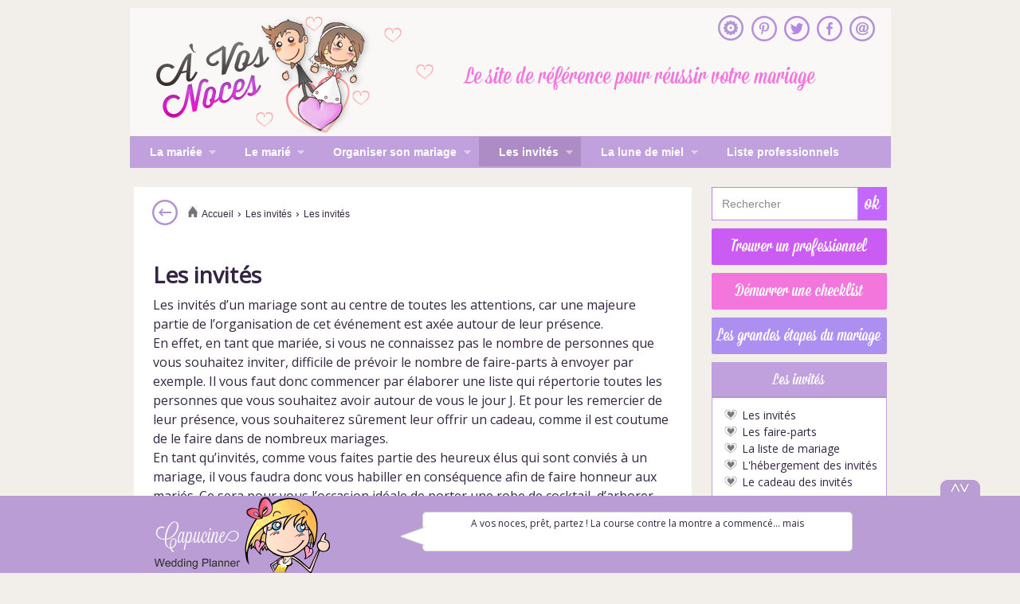

--- FILE ---
content_type: text/html
request_url: https://www.avosnoces.com/R-49-B1-0-les-invites.html
body_size: 9611
content:
<!doctype html>
<!--[if lt IE 7 ]> <html lang="fr" class="no-js ie6"> <![endif]-->
<!--[if IE 7 ]>    <html lang="fr" class="no-js ie7"> <![endif]-->
<!--[if IE 8 ]>    <html lang="fr" class="no-js ie8"> <![endif]-->
<!--[if IE 9 ]>    <html lang="fr" class="no-js ie9"> <![endif]-->
<!--[if (gt IE 9)|!(IE)]><!--> <html lang="fr" class="no-js"> <!--<![endif]-->
<head>
	<!--[if IE]>
	<meta http-equiv="X-UA-Compatible" content="IE=8,chrome=1" />
	<![endif]-->
	
	<meta charset="utf-8">
	<title>Les invités, organisation mariage, liste d&#039;invités, A Vos Noces</title>
    <meta name="description" content="Établir une liste d&#039;invités, concevoir votre plan de table, choisir les cadeaux d&#039;invités.. découvrez tous nos articles et conseils pour bien chouchouter vos invités !" />
	<meta name="viewport" content="width=device-width, user-scalable=no">
		<meta property="og:title" content="Les invités, organisation mariage, liste d&#039;invités, A Vos Noces">
				<meta property="og:description" content="Établir une liste d&#039;invités, concevoir votre plan de table, choisir les cadeaux d&#039;invités.. découvrez tous nos articles et conseils pour bien chouchouter vos invités !"> 	
		
	    <link rel="shortcut icon" type="image/x-icon" href="/favicon.ico" />
   <meta name="google-site-verification" content="juqKiRC7zmtGUogjj1KJQY8ByirBEL-v3oN9AGsAqh8" />
		<link rel="stylesheet" title="style" href="/cssCombine/0reset.css,jquery.fancybox.css,style_sous_produit_tarification.css,font.css,jquery-ui-1.8.14.custom.css,magiczoom.css,page_suivante.css,style.css,styles-media-queries.css" type="text/css" />
		<script type="text/javascript" src="/jsCombine/0jquery.js,1jquery-ui-1.8.14.custom.min.js,JsLoader.js,bandeaubas.js,html5-ie.js,jquery.easing.1.3.js,jquery.fancybox.pack.js,jquery.fancybox.socle.helpers.js,minichecklist.js,script_commun.js,script_pro.js,superfish.js"></script>

<script type="text/javascript" src="/chargementScript.js"></script>

	
	
		
	
	
	
	<link rel="stylesheet" href="/css/tip-green.css" type="text/css" />
	<link href="https://fonts.googleapis.com/css?family=Open+Sans" rel="stylesheet">
	
	<script type="text/javascript">
		(function() {
			var adlS = document.createElement('script'); adlS.type = 'text/javascript'; adlS.async = true;
			adlS.src = '//www.adwidecenter.com/adlscript/showads.php?idpub=624704&tmp='+Math.floor(Math.random()*99999999999);
			var sadlS = document.getElementsByTagName('script')[0]; sadlS.parentNode.insertBefore(adlS, sadlS);
		})();
	</script>

	<!-- Google Tag Manager -->
	<script>
	(function(w,d,s,l,i){w[l]=w[l]||[];
		w[l].push({'gtm.start':new Date().getTime(),event:'gtm.js'});
		var f=d.getElementsByTagName(s)[0],j=d.createElement(s),dl=l!='dataLayer'?'&l='+l:'';
		j.async=true;
		j.src='https://www.googletagmanager.com/gtm.js?id='+i+dl;
		f.parentNode.insertBefore(j,f);
	})(window,document,'script','dataLayer','GTM-TT35R44');
	</script>
	<!-- End Google Tag Manager -->
	<!-- Didomi -->
	<script type="text/javascript">
		window.gdprAppliesGlobally=true;(function(){function a(e){if(!window.frames[e]){if(document.body&&document.body.firstChild){var t=document.body;var n=document.createElement("iframe");n.style.display="none";n.name=e;n.title=e;t.insertBefore(n,t.firstChild)}
		else{setTimeout(function(){a(e)},5)}}}function e(n,r,o,c,s){function e(e,t,n,a){if(typeof n!=="function"){return}if(!window[r]){window[r]=[]}var i=false;if(s){i=s(e,t,n)}if(!i){window[r].push({command:e,parameter:t,callback:n,version:a})}}e.stub=true;function t(a){if(!window[n]||window[n].stub!==true){return}if(!a.data){return}
		var i=typeof a.data==="string";var e;try{e=i?JSON.parse(a.data):a.data}catch(t){return}if(e[o]){var r=e[o];window[n](r.command,r.parameter,function(e,t){var n={};n[c]={returnValue:e,success:t,callId:r.callId};a.source.postMessage(i?JSON.stringify(n):n,"*")},r.version)}}
		if(typeof window[n]!=="function"){window[n]=e;if(window.addEventListener){window.addEventListener("message",t,false)}else{window.attachEvent("onmessage",t)}}}e("__tcfapi","__tcfapiBuffer","__tcfapiCall","__tcfapiReturn");a("__tcfapiLocator");(function(e){
		var t=document.createElement("script");t.id="spcloader";t.type="text/javascript";t.async=true;t.src="https://sdk.privacy-center.org/"+e+"/loader.js?target="+document.location.hostname;t.charset="utf-8";var n=document.getElementsByTagName("script")[0];n.parentNode.insertBefore(t,n)})("a43f6e3b-d530-400f-8757-7f11f0a8326c")})();
  	
		jQuery(document).ready(function ($) {
 
			window.didomiOnReady = window.didomiOnReady || [];
			window.didomiEventListeners = window.didomiEventListeners || [];
			
			const socialPlaceholders = jQuery('.socials-placeholder');
			const socialPlaceholderBtn = jQuery('.socials-cta');
			const socials_vendor_id = 'c:reseauxso-9n2UDzAK';
			const socials_purpose_id = 'partagesu-mAF8ynEE';

			window.didomiOnReady.push(function(Didomi) {
				
				let userConsentSocials = Didomi.getUserConsentStatusForVendor(socials_vendor_id);
			
				if(userConsentSocials) {
					enableSocials();
				}
			
				socialPlaceholderBtn.on('click', enableConsentSocials);
			});

			window.didomiEventListeners.push({
				event: 'consent.changed',
				listener: function() {
					let userConsentSocials = Didomi.getUserConsentStatusForVendor(socials_vendor_id);
					(userConsentSocials) ? enableSocials(): disableSocials();
				}
			});

			function enableSocials() {
				
				socialPlaceholders.each(function(index, elem) {
					
					
					let placeholder = jQuery(elem);
					let socialsLinks = '';
					let socialsScript = '';

					const type = placeholder.data('type');

					if(type == 'twitter') {
						const url = placeholder.data('url');
						const via = placeholder.data('via');
						
						socialsLinks = '<a href="https://twitter.com/share" class="twitter-share-button" data-lang="en" data-url="'+url+'" data-via='+via+' >Tweet</a>';
						socialsScript = '<script>'
						+'	! function(d, s, id) {'
						+'		var js, fjs = d.getElementsByTagName(s)[0];'
						+'		if (!d.getElementById(id)) {'
						+'			js = d.createElement(s);'
						+'			js.id = id;'
						+'			js.src = "//platform.twitter.com/widgets.js";'
						+'			fjs.parentNode.insertBefore(js, fjs);'
						+'		}'
						+'	}(document, "script", "twitter-wjs");'
						+'<\/script>';

					}
				
					placeholder.after(socialsLinks);
					placeholder.hide();
					
					
					jQuery('#socials-scripts').html(socialsScript);  
                  
				});
			}

			function disableSocials() {
				socialPlaceholders.show();
				socialPlaceholders.next('.twitter-share-button').remove();
				jQuery('#socials-scripts').html('');
			}

			// set Didomi consent for socials
			function enableConsentSocials() {
				
				let stat = Didomi.getUserStatus();
				let purposes_enabled = stat.purposes.consent.enabled;
				let purposes_disabled = stat.purposes.consent.disabled;
				purposes_enabled.push(socials_purpose_id);
				purposes_disabled = purposes_disabled.filter(item => item !== socials_purpose_id);
				
				let vendors_enabled = stat.vendors.consent.enabled;
				let vendors_disabled = stat.vendors.consent.disabled;
				vendors_enabled = vendors_enabled.filter(item => item !== socials_vendor_id);
				vendors_enabled.push(socials_vendor_id);
				vendors_disabled = vendors_disabled.filter(item => item !== socials_vendor_id);

				Didomi.setUserStatus({
				purposes: {
					consent: {
					enabled: purposes_enabled,
					disabled: purposes_disabled
					},
					legitimate_interest: {
					enabled: stat.purposes.legitimate_interest.enabled,
					disabled: stat.purposes.legitimate_interest.disabled
					}
				},
				vendors: {
					consent: {
					enabled: vendors_enabled,
					disabled: vendors_disabled
					},
					legitimate_interest: {
					enabled: stat.vendors.legitimate_interest.enabled,
					disabled: stat.vendors.legitimate_interest.disabled
					}
				}
				});
			}
			
		});
	</script>
	<!-- Hide banner on privacy policy page -->
		<!-- Fin Didomi -->
</head>

	<body  >
		<!-- Google Tag Manager (noscript) -->
		<noscript><iframe src="https://www.googletagmanager.com/ns.html?id=GTM-TT35R44" height="0" width="0" style="display:none;visibility:hidden"></iframe></noscript>
		<!-- End Google Tag Manager (noscript) -->
		<div class="adleave104043472" adleave-slot="ADLEAVE-BxO-624704-1"></div>
		<script>(adleave104043472 = window.adleave104043472 || []).push({});</script>

		


 
<header>
		<div class="accroche">Le site de référence <span class="rose_vif">pour réussir votre mariage</span></div>
	<a  href="/" class="logo"><img alt="logo" src="/images/skins/commun/logo.png"></a>
	
	<img style="margin-left:10px;"src="/images/skins/commun/coeur_header.png"/>
	

		
	
		<div class="minicompte">
			<div class="minicompte_entete">
				<span class="minicompte_entete_txt">
				
				</span>
				<span class="minicompte_icone">
					<a href="/"><img alt="icon parametre" src="/images/skins/commun/icon_connexion.png"></a>
				</span>
			</div>
			<div class="minicompte_deroulant" style="display:none;">
				<a data-fbox-width="300" data-fbox-height="180" href="/module.php?module=compteClient&page=compteClient&action=compteClient_authentificationSimple" class="fancybox_iframe">Se connecter</a>
				<a href="/module.php?module=compteClient&page=compteClient&action=compteClient_inscriptionMariage">Inscription</a>
			</div>
		</div>
	
	
	
	
	
	     
	
	    <div class="sociaux">
		<a style="margin-right:5px;" title="Pinterest : A Vos Noces" alt="Pinterest" href="http://www.pinterest.com/avosnoces"target="_blank"><img src="/images/skins/commun/social_03.png"/></a>
        <a href="https://twitter.com/Avosnoces"title="Twitter : A Vos Noces" alt="Twitter" target="_blank"><img src="/images/skins/commun/social_02.png"/></a>
		<a style="margin-left:5px; margin-right:5px;" title="Facebook : A Vos Noces" alt="Facebook" href="http://www.facebook.com/avosnoces"target="_blank"><img src="/images/skins/commun/social_01.png"/></a>
		<a href="contact.php"><img title="Contact" alt="Contact" src="/images/skins/commun/contact_avn.png"/></a>
	</div>
		
		<div class="btn-menu-container">
		<button class="btn-menu">MENU</button>
	</div>
	
	<nav class="menu-nav">
			<ul id="menuVDeux" class="sf-menu-v-deux lienNiveau0" style="display:none">
		
			
		
		
		
			
					</li>
								
				
			
				<li class="" >	
			
<a href="/la-mariee.html"
		 
		onclick="expand_menu(4); return false" 
	>
	La mariée
</a>
			
		
				
					
		
		
		
			
					<ul class="lienNiveau1" id="menu_4" >
						
	
			
				<li class="" >	
			
<a href="/R-9-B1-0-robe-de-mariee.html"
		>
	Robe de Mariée
</a>
			
		
				
					
		
		
		
			
					</li>
								
				
			
				<li class="" >	
			
<a href="/maquillage-mariee.html"
		>
	Maquillage de la  mariée
</a>
			
		
				
					
		
		
		
			
					</li>
								
				
			
				<li class="" >	
			
<a href="/beaute-mariee.html"
		>
	Beauté de la mariée
</a>
			
		
				
					
		
		
		
			
					</li>
								
				
			
				<li class="" >	
			
<a href="/coiffure-mariee.html"
		>
	Coiffure de la mariée
</a>
			
		
				
					
		
		
		
			
					</li>
								
				
			
				<li class="" >	
			
<a href="/demoiselles-d-honneur.html"
		>
	Demoiselles d'honneur
</a>
			
		
				
					
		
		
		
			
					 
					</li>
				</ul>			
							
			</li>
			
				<li class="" >	
			
<a href="/le-marie.html"
		 
		onclick="expand_menu(6); return false" 
	>
	Le marié
</a>
			
		
				
					
		
		
		
			
					<ul class="lienNiveau1" id="menu_6" >
						
	
			
				<li class="" >	
			
<a href="/tenue-marie.html"
		>
	La tenue du marié
</a>
			
		
				
					
		
		
		
			
					</li>
								
				
			
				<li class="" >	
			
<a href="/beaute-marie.html"
		>
	Beauté du marié
</a>
			
		
				
					
		
		
		
			
					 
					</li>
				</ul>			
							
			</li>
			
				<li class="" >	
			
<a href="/organisation-mariage.html"
		 
		onclick="expand_menu(10); return false" 
	>
	Organiser son mariage
</a>
			
		
				
					
		
		
		
			
					<ul class="lienNiveau1" id="menu_10" >
						
	
			
				<li class="" >	
			
<a href="/R-55-B1-0-les-temoins-du-mariage.html"
		>
	Les témoins du mariage
</a>
			
		
				
					
		
		
		
			
					</li>
								
				
			
				<li class="" >	
			
<a href="/R-50-B1-0-l-organisation-du-mariage.html"
		>
	L'organisation du mariage
</a>
			
		
				
					
		
		
		
			
					</li>
								
				
			
				<li class="" >	
			
<a href="/date-mariage.html"
		>
	Choisir la date du mariage
</a>
			
		
				
					
		
		
		
			
					</li>
								
				
			
				<li class="" >	
			
<a href="/choisir-un-theme-mariage.html"
		>
	Choisir un thème
</a>
			
		
				
					
		
		
		
			
					</li>
								
				
			
				<li class="" >	
			
<a href="/definir-un-buget.html"
		>
	Définir un budget
</a>
			
		
				
					
		
		
		
			
					</li>
								
				
			
				<li class="" >	
			
<a href="/R-11-B1-0-les-traditions.html"
		 
		onclick="expand_menu(11); return false" 
	>
	Les traditions
</a>
			
		
				
					
		
		
		
			
					<ul class="lienNiveau2" id="menu_11" >
						
	
			
				<li class="" >	
			
<a href="/R-54-B1-0-les-traditions-du-mariage.html"
		>
	Les traditions du mariage
</a>
			
		
				
					
		
		
		
			
					</li>
								
				
			
				<li class="" >	
			
<a href="/R-22-B1-0-la-ceremonie-religieuse.html"
		>
	La cérémonie religieuse
</a>
			
		
				
					
		
		
		
			
					</li>
								
				
			
				<li class="" >	
			
<a href="/enterrement-vie-celibataire.html"
		>
	L'enterrement de vie de célibataire
</a>
			
		
				
					
		
		
		
			
					 
					</li>
				</ul>			
							
			</li>
			
				<li class="" >	
			
<a href="/demarches-administratives-mariage.html"
		>
	Les démarches administratives
</a>
			
		
				
					
		
		
		
			
					</li>
								
				
			
				<li class="" >	
			
<a href="/reception-du-mariage.html"
		 
		onclick="expand_menu(24); return false" 
	>
	La réception
</a>
			
		
				
					
		
		
		
			
					<ul class="lienNiveau2" id="menu_24" >
						
	
			
				<li class="" >	
			
<a href="/animation-mariage.html"
		>
	L'animation
</a>
			
		
				
					
		
		
		
			
					</li>
								
				
			
				<li class="" >	
			
<a href="/repas-mariage.html"
		>
	Le repas de mariage
</a>
			
		
				
					
		
		
		
			
					</li>
								
				
			
				<li class="" >	
			
<a href="/vins-champagnes.html"
		>
	Vins et champagnes
</a>
			
		
				
					
		
		
		
			
					</li>
								
				
			
				<li class="" >	
			
<a href="/R-51-B1-0-la-reception.html"
		>
	La réception
</a>
			
		
				
					
		
		
		
			
					</li>
								
				
			
				<li class="" >	
			
<a href="/decoration-mariage.html"
		>
	La décoration de mariage
</a>
			
		
				
					
		
		
		
			
					 
					</li>
				</ul>			
							
			</li>
			
				<li class="" >	
			
<a href="/fleuriste-mariage.html"
		>
	Le fleuriste
</a>
			
		
				
					
		
		
		
			
					</li>
								
				
			
				<li class="" >	
			
<a href="/photographe-mariage.html"
		>
	Le photographe
</a>
			
		
				
					
		
		
		
			
					</li>
								
				
			
				<li class="" >	
			
<a href="/location-voiture-mariage.html"
		>
	La location de voiture
</a>
			
		
				
					
		
		
		
			
					</li>
								
				
			
				<li class="" >	
			
<a href="/alliances-mariage.html"
		>
	Les alliances
</a>
			
		
				
					
		
		
		
			
					 
					</li>
				</ul>			
							
			</li>
			
				<li class="" >	
			
<a href="/invites-convives-mariage.html"
			
		 class="menuactive "							
		 
		onclick="expand_menu(35); return false" 
	>
	Les invités
</a>
			
		
				
					
		
		
		
			
					<ul class="lienNiveau1" id="menu_35" >
						
	
			
				<li class="" >	
			
<a href="/R-49-B1-0-les-invites.html"
			
		 class="menuactive "							
		>
	Les invités
</a>
			
		
				
					
		
		
		
			
					</li>
								
				
			
				<li class="" >	
			
<a href="/faire-parts-mariage.html"
		>
	Les faire-parts
</a>
			
		
				
					
		
		
		
			
					</li>
								
				
			
				<li class="" >	
			
<a href="/liste-de-mariage.html"
		>
	La liste de mariage
</a>
			
		
				
					
		
		
		
			
					</li>
								
				
			
				<li class="" >	
			
<a href="/herbegement-invites.html"
		>
	L'hébergement des invités
</a>
			
		
				
					
		
		
		
			
					</li>
								
				
			
				<li class="" >	
			
<a href="/cadeau-invites.html"
		>
	Le cadeau des invités
</a>
			
		
				
					
		
		
		
			
					 
					</li>
				</ul>			
							
			</li>
			
				<li class="" >	
			
<a href="/lune-de-miel.html"
		 
		onclick="expand_menu(41); return false" 
	>
	La lune de miel
</a>
			
		
				
					
		
		
		
			
					<ul class="lienNiveau1" id="menu_41" >
						
	
			
				<li class="" >	
			
<a href="/voyage-de-noces.html"
		>
	Le voyage de noces
</a>
			
		
				
					
		
		
		
			
					</li>
								
				
			
				<li class="" >	
			
<a href="/nuit-de-noces.html"
		>
	La nuit de noces
</a>
			
		
				
					
		
		
		
			
					 
					</li>
				</ul>			
							
			</li>
			
				<li class="" >	
			
<a href="R-75-P1-0-professionnels.html"
		>
	Liste professionnels
</a>
			
		
				
				
		
		</ul>

<script type="text/javascript" src="/js/rubriques_menu.js"></script><script type="text/javascript" src="/js/rubriques_menuSuperFish.js"></script><link rel="stylesheet" title="style" href="/css/rubriques_menuSuperFish.css" type="text/css" />		<div class="clearfix"></div>
	</nav>
</header><div id="centreSite" class="page_avec_menu_droit">
<!--MODULE_SEARCH_START-->
 
 
<div class="content"><div id="contenuCentre" class="contenuCentreSmall"><div class="filArianne">
				<a href="javascript:history.back()" class="btnretour"><img src="/images/skins/commun/btn_ariane.png"></a>
	
				<div itemscope itemtype="http://data-vocabulary.org/Breadcrumb">
					<a href="/"  itemprop="url" >
						<img src="/images/skins/commun/home_ariane.png"> <span itemprop="title">Accueil</span>
					</a>
				</div>
							
				
			<div itemscope itemtype="http://data-vocabulary.org/Breadcrumb">
			<span class="sepFA arrow">&rsaquo;</span>
			<a href="/invites-convives-mariage.html" itemprop="url" ><span itemprop="title">Les invités</span></a>
			</div>
					
				
			<div itemscope itemtype="http://data-vocabulary.org/Breadcrumb">
			<span class="sepFA arrow">&rsaquo;</span>
			<span itemprop="title"> Les invités</span>
			</div>
			<link rel="stylesheet" title="style" href="/css/rubriqueFilAriane.css" type="text/css" />
			</div>    <div style="padding-top:5px;padding-bottom:5px;overflow:hidden;" >
        <script type="didomi/javascript" data-vendor-raw="didomi:google" data-purposes="cookies" async="" src="//pagead2.googlesyndication.com/pagead/js/adsbygoogle.js"></script>
        <!-- avosnoces, fatal, 728x15 -->
        <ins class="adsbygoogle"
             style="display:inline-block;width:728px;height:15px"
             data-ad-client="ca-pub-6664791773964115"
             data-ad-slot="7360604808"></ins>
        <script>
        (adsbygoogle = window.adsbygoogle || []).push({});
        </script>
    </div>
    <h1 class="h1_selectionArticle">Les invités</h1><div class="intro-categ">Les invit&eacute;s d&rsquo;un mariage sont au centre de toutes les attentions, car une majeure partie de l&rsquo;<a href="/P-203-50-B1-organiser-son-mariage-en-plein-air.html">organisation</a> de cet &eacute;v&eacute;nement est ax&eacute;e autour de leur pr&eacute;sence.<br />En effet, en tant que mari&eacute;e, si vous ne connaissez pas le nombre de personnes que vous souhaitez inviter, difficile de pr&eacute;voir le nombre de <a href="/P-41-37-B1-quelques-conseils-pour-bien-rediger-vos-faire-part-de-mariage.html">faire-parts</a> &agrave; envoyer par exemple. Il vous faut donc commencer par &eacute;laborer une liste qui r&eacute;pertorie toutes les personnes que vous souhaitez avoir autour de vous le jour J. Et pour les remercier de leur pr&eacute;sence, vous souhaiterez s&ucirc;rement leur offrir un cadeau, comme il est coutume de le faire dans de nombreux mariages.<br />En tant qu&rsquo;invit&eacute;s, comme vous faites partie des heureux &eacute;lus qui sont convi&eacute;s &agrave; un mariage, il vous faudra donc vous habiller en cons&eacute;quence afin de faire honneur aux mari&eacute;s. Ce sera pour vous l&rsquo;occasion id&eacute;ale de porter <a href="/P-105-49-B1-choisir-une-robe-de-cocktail-pour-un-mariage.html">une robe de cocktail</a>, d&rsquo;arborer une jolie coiffure, sans oublier d&rsquo;y assortir des <a href="/P-81-16-B1-quels-accessoires-pour-les-demoiselles-d-honneur.html">accessoires</a>. Et si vous d&eacute;cidez de faire un discours en l&rsquo;honneur des mari&eacute;s, il&nbsp; vous faudra le pr&eacute;parer afin d&rsquo;&ecirc;tre au top le jour du mariage.<br />Eh oui, que l&rsquo;on soit l&rsquo;h&ocirc;te ou le convive, dans un mariage rien ne s&rsquo;improvise (ou presque)&nbsp;!<br /><br /></div> <script type="text/javascript" src="/js/jquery.royalslider.min.js"></script><link rel="stylesheet" title="style" href="/css/rs-minimal-white.css" type="text/css" /><link rel="stylesheet" title="style" href="/css/royalslider.css" type="text/css" /><link rel="stylesheet" title="style" href="/css/rs-fullWidthSlider.css" type="text/css" /><div id="liste">
<div class="selection_lien" onclick="document.location.href='/P-168-49-B1-comment-faire-un-discours-de-mariage-au-top-sans-etre-ridicule.html'; return false">
	<div class="img-container">
			    	<img src="/donnees/actualites/204x136/discours-mariage.jpg" alt="alt_images1" />
			</div>
	<div class="contenu_lien">
		<h2><a href="/P-168-49-B1-comment-faire-un-discours-de-mariage-au-top-sans-etre-ridicule.html">Comment faire un discours de mariage au top sans être ridicule !</a></h2>
        <p>
        	<p>Vous devez faire un discours de mariage mais vous ne savez pas comment vous y prendre ? D&eacute;couvrez nos pr&eacute;cieux conseils !</p>		
        </p>
    </div>
</div>

<div class="selection_lien" onclick="document.location.href='/P-153-49-B1-idees-pour-remercier-ses-invites.html'; return false">
	<div class="img-container">
			    	<img src="/donnees/actualites/204x136/carte-de-remerciement-mariage-1.jpg" alt="alt_images1" />
			</div>
	<div class="contenu_lien">
		<h2><a href="/P-153-49-B1-idees-pour-remercier-ses-invites.html">Idées pour remercier ses invités</a></h2>
        <p>
        	Il est coutume de remercier ses invit&eacute;s pour leur pr&eacute;sence et leur cadeau, mais comment ? Voici quelques id&eacute;es !		
        </p>
    </div>
</div>

<div class="selection_lien" onclick="document.location.href='/P-105-49-B1-choisir-une-robe-de-cocktail-pour-un-mariage.html'; return false">
	<div class="img-container">
			    	<img src="/donnees/actualites/204x136/robe-cocktail.jpg" alt="alt_images1" />
			</div>
	<div class="contenu_lien">
		<h2><a href="/P-105-49-B1-choisir-une-robe-de-cocktail-pour-un-mariage.html">Choisir une robe de cocktail pour un mariage </a></h2>
        <p>
        	<p>Vous r&ecirc;viez d'&ecirc;tre invit&eacute;e &agrave; un mariage et &ccedil;a y est c'est arriv&eacute; ! Il est donc temps de penser &agrave; la robe de cocktail que vous allez porter ce jour-l&agrave;! Afin de choisir le bon mod&egrave;le et&nbsp;la bonne couleur, suivez le guide !</p>		
        </p>
    </div>
</div>

<div class="selection_lien" onclick="document.location.href='/P-86-49-B1-les-coiffures-de-mariage-des-invites.html'; return false">
	<div class="img-container">
			    	<img src="/donnees/actualites/204x136/coiffure-mariage.jpg" alt="alt_images1" />
			</div>
	<div class="contenu_lien">
		<h2><a href="/P-86-49-B1-les-coiffures-de-mariage-des-invites.html">Les coiffures de mariage des invités </a></h2>
        <p>
        	Avoir une belle coiffure &agrave; un mariage sans voler la vedette &agrave; la mari&eacute;e ? Voici quelques bonnes id&eacute;es de coiffures et d'accessoires &agrave; adapter &agrave; votre tenue.		
        </p>
    </div>
</div>

<div class="selection_lien" onclick="document.location.href='/P-139-49-B1-la-liste-des-invites,-un-vrai-casse-tete.html'; return false">
	<div class="img-container">
			    	<img src="/donnees/actualites/204x136/liste-des-invites-1.jpg" alt="alt_images1" />
			</div>
	<div class="contenu_lien">
		<h2><a href="/P-139-49-B1-la-liste-des-invites,-un-vrai-casse-tete.html">La liste des invités, un vrai casse-tête !</a></h2>
        <p>
        	La liste des invit&eacute;s est un v&eacute;ritable casse-t&ecirc;te, mais un casse-t&ecirc;te indispensable : sans elle, de nombreux points de l&rsquo;organisation de votre mariage ne pourront &ecirc;tre r&eacute;solus. D&eacute;couvrez tous nos conseils pour &eacute;tablir cette liste !		
        </p>
    </div>
</div>
</div> <link rel="stylesheet" title="style" href="/css/rs-minimal-white.css" type="text/css" /><link rel="stylesheet" title="style" href="/css/royalslider.css" type="text/css" /><link rel="stylesheet" title="style" href="/css/rs-default.css" type="text/css" /><link rel="stylesheet" title="style" href="/css/rs-videoGallerySlider.css" type="text/css" /></div><div class="menu_droit">
	<div class="zone_recherche">
			
	
	
	
	
	
	
	
	
	
	
	<form id="FormSearch" action="/module.php" method="GET">
	<input type="hidden" name="module" value="moteur_de_recherche"/>
	<input type="hidden" name="page" value="moteur_de_recherche_controleur"/>
	<input type="hidden" name="action" value="moteur_de_recherche_search"/>
	<input type="text" id="fieldSearchLeft" class="input_recherche"  name="q" value="Rechercher" /> 
	<input id="buttonSearchLeft" type="submit" value="ok"/>
</form><script type="text/javascript" src="/js/moteur_de_recherche.js"></script><link rel="stylesheet" title="style" href="/css/moteur_de_recherche.css" type="text/css" />    </div>
	
	
	
		
			
		
	<span class="big_btn big_btn_trouver_pro">
    	<a href="/recherche_pro.php">Trouver un professionnel</a>
	</span>
	
	<span class="big_btn big_btn_checklist">
        <a href="/module.php?module=compteClient&page=compteClient&action=compteClient_inscriptionMariage">Démarrer une checklist</a>
	</span>
    
	<span class="big_btn big_btn_grandes_etapes">
    	<a href="/les-grandes-etapes.php">Les grandes étapes du mariage</a>
	</span>
	
	
	
	<div class="bloc_sous_menu">
		
	<span class="btn_sous_menu">Les invités</span>
	<ul>
						
				<li>
			<a href="/R-49-B1-0-les-invites.html"
									
					 class="menuactive "							
								>
				Les invités
			</a>
		</li>
				<li>
			<a href="/faire-parts-mariage.html"
								>
				Les faire-parts
			</a>
		</li>
				<li>
			<a href="/liste-de-mariage.html"
								>
				La liste de mariage
			</a>
		</li>
				<li>
			<a href="/herbegement-invites.html"
								>
				L'hébergement des invités
			</a>
		</li>
				<li>
			<a href="/cadeau-invites.html"
								>
				Le cadeau des invités
			</a>
		</li>
			</ul>
	
	<script type="text/javascript" src="/js/rubriques_menu.js"></script>	</div>
	
    <div class="articles_miniature">
				
		
				
		        
        <div>
        	<span class="titre_arti">Derniers articles publiés</span>
            <div class="contenu_arti">
				
<div class="arti arti-small" onclick="document.location.href='/P-48-25-B1-comment-choisir-son-traiteur-pour-votre-ceremonie-de-mariage.html'; return false">
	
	<a href="/P-48-25-B1-comment-choisir-son-traiteur-pour-votre-ceremonie-de-mariage.html" class="lien_arti">Comment choisir son traiteur pour votre cérémonie de mariage ?</a>

</div>

<div class="arti arti-small" onclick="document.location.href='/P-231-50-B1-la-location-de-materiel-audio-les-differents-points-cles-pour-organiser-votre-mariage.html'; return false">
	
	<a href="/P-231-50-B1-la-location-de-materiel-audio-les-differents-points-cles-pour-organiser-votre-mariage.html" class="lien_arti">La location de matériel audio ; les différents points clés pour organiser votre mariage</a>

</div>

<div class="arti arti-small" onclick="document.location.href='/P-230-37-B1-les-informations-necessaires-sur-les-types-de-faire-parts-et-les-delais-d-envoi.html'; return false">
	
	<a href="/P-230-37-B1-les-informations-necessaires-sur-les-types-de-faire-parts-et-les-delais-d-envoi.html" class="lien_arti">Les informations nécessaires sur les types de faire-parts et les délais d'envoi</a>

</div>

<div class="arti arti-small" onclick="document.location.href='/P-229-9-B1-les-conseils-indispensables-pour-reussir-vos-essayages-de-robe-de-mariee.html'; return false">
	
	<a href="/P-229-9-B1-les-conseils-indispensables-pour-reussir-vos-essayages-de-robe-de-mariee.html" class="lien_arti">Les conseils indispensables pour réussir vos essayages de robe de mariée </a>

</div>
       	  </div>
        </div>
        
		
        <div>
        	<span class="titre_arti">Derniers commentaires</span>	
			<div class="contenu_arti">
	 <div class="derniers_com">
							

				 <a href="/P-94-20-B1-mariage-sur-un-bateau-mouche-une-idee-originale.html" class="comm">
					<strong>Le 13 Janvier 2015 à 16h25 Mariage sur un bateau mouche : une idée originale ! </strong></br>
					<strong> Muriel : </strong> 
					Vous avez envie d&rsquo;organiser un mariage ...
				 </a>		
					

				 <a href="/P-95-28-B1-les-conseils-pour-choisir-son-dj-pour-son-mariage.html" class="comm">
					<strong>Le 6 Janvier 2015 à 11h50 Les conseils pour choisir son DJ pour son mariage</strong></br>
					<strong> Sébastien : </strong> 
					Vous ne savez pas comment choisir votre DJ pour ...
				 </a>		
					

				 <a href="/P-112-28-B1-une-tres-bonne-idee-de-mariage-original-le-bar-a-soupes.html" class="comm">
					<strong>Le 17 Septembre 2014 à 9h41 Une très bonne idée de mariage original : le bar à soupes ! </strong></br>
					<strong> chloé : </strong> 
					Mariage en hiver oblige, vous avez trouv&eacute; ...
				 </a>		
					

				 <a href="/P-95-28-B1-les-conseils-pour-choisir-son-dj-pour-son-mariage.html" class="comm">
					<strong>Le 13 Mai 2014 à 16h12 Les conseils pour choisir son DJ pour son mariage</strong></br>
					<strong> Florian : </strong> 
					Vous ne savez pas comment choisir votre DJ pour ...
				 </a>		
					

				 <a href="/P-160-9-B1-trash-the-dress-donnez-une-seconde-vie-a-votre-robe-de-mariee.html" class="comm">
					<strong>Le 8 Avril 2014 à 9h46 Trash the dress : donnez une seconde vie à votre robe de mariée !</strong></br>
					<strong> Aurélie : </strong> 
					Qu&rsquo;allez-vous faire de votre robe de ...
				 </a>		
						
			</div>
</div>

<script type="text/javascript" src="/js/commentaires.js"></script><link rel="stylesheet" title="style" href="/css/commentaires.css" type="text/css" />        </div>
    </div>
		</div><div class="clear"></div></div><!--MODULE_SEARCH_END-->
<footer class="body">
	<div class="content">
	
		<div class="footer__col1">
			<a href="/">
				<img class="img-responsive" src="/images/skins/commun/logo_footer.png" alt="A VOS NOCES. Le site de référence pour réussir votre mariage"/>
			</a>
		</div>
		
		<div class="footer__col2">
			<div class="menu__links">
				<a class="footer__link fancybox_iframe" href="/newsletter.php" data-fbox-width="600" data-fbox-height="150">S'inscrire &agrave; la newsletter</a>
				<a class="footer__link" href="/contact.php">Inscrire mon entreprise</a>
				<a class="footer__link" href="/mention-legales.html">Mentions l&eacute;gales</a>
				<a class="footer__link" href="/politique-confidentialite.html">Politique de confidentialité</a>
				<a class="footer__link" href="javascript:Didomi.preferences.show()">Gestion des cookies</a>
			</div>
			
			<div class="menu_bas__social">
				Retrouvez nous sur 
				<a href="http://www.facebook.com/avosnoces" target="_blank"><img src="/images/skins/commun/social_01.png" alt="Facebook" /></a> 
				<a href="https://twitter.com/Avosnoces" target="_blank"><img src="/images/skins/commun/social_02.png" alt="Twitter" /></a> <a href="http://www.pinterest.com/avosnoces" target="_blank"><img src="/images/skins/commun/social_03.png" alt="Pinterest" /></a>
			</div>
		</div>
		

		<div class="footer__col3">
			<!-- <div class="footer__numero">
				<div class="txt1">Service d'information au :</div>
				<div><img src="/images/skins/commun/numero.png" border="0" /></div>
				<div class="txt2">et dites "mariage"</div>
				<div class="txt3">Ouvert de 6H à 22H 7j/7</div>

			</div>	 -->
		</div>
		
		<div class="clear"></div>
	</div>
</footer>
<div id="realisationWebcd">
	<a target="_blank" href="https://www.webcd.fr/">Réalisation <img src="/images/commun/logoWebcd.jpg" width="14" height="13" border="0" /> Webcd&reg;</a>
</div>
<div id="socials-scripts"></div>

<div id="capucine_bandeau">
						<div class="container_capucine">
							<div class="capucine_bandeau_btn"><img src="/images/skins/commun/bandeaubas_btn_bg.png" width="50" height="20" /></div>
							<div class="capucine_bandeau_contenu"  style="display:block;"  onclick="document.location.href='/module.php?module=compteClient&page=compteClient&action=compteClient_inscriptionMariage'; return false">
						<img src="/images/skins/commun/capucine/pose2.png" class="capucine" alt="capucine" width="236" height="100" /><div class="capucine_bulle capucine_bulle_right" style="width:600px;height:50px;">
						<span class="capucine_bulle_arrow" style="left:-28px; top:15px;"><img src="/images/skins/commun/capucine/baseBulle_right.png" width="30" height="30" /></span>

						<span class="capucine_bulle_texte"><span class="block">A vos noces, prêt, partez ! La course contre la montre a commencé... mais ne vous inquiétez pas, <br/>je suis là pour vous aider à chaque étape importante de l'organisation de votre mariage !</span></span>
						
					</div>
					<script type="text/javascript" src="/modules/mariage/js/capucine.js"></script>
		
							</div>
						</div>
					</div>
				
					
		

	
<!--
<div class="reglette_bandeau">
	<div class="reglette_bandeau_btn">
		<img width="50" height="20" src="/images/skins/commun/bandeaubas_btn_bg.png">
	</div>
	<img class="gauche" src="images/skins/commun/timeline/timeline-perso_a23.png" alt="personnage avosnoces"/>
	<img class="droite" src="images/skins/commun/timeline/timeline-perso_bb21.png" alt="personnage avosnoces"/>
    <img class="bas" src="images/skins/commun/timeline/timeline.png"alt="reglette"/>
    <div class="actualité_bandeau">
    </div>
</div>
-->
<span itemscope itemtype="http://data-vocabulary.org/Organization"> 
	<span itemprop="address" itemscope itemtype="http://data-vocabulary.org/Address">
		<meta itemprop="street-address" content="9, rue du Thal" />
		<meta itemprop="street-address" content="" />
		<meta itemprop="postal-code" content="67210" />
		<meta itemprop="locality" content="Obernai" />
		<meta itemprop="country-name" content="FR" />
	</span>
	<meta itemprop="tel" content="0388950001" />
	<meta itemprop="faxNumber" content="0388470122" />

	<span itemprop="geo" itemscope itemtype="http://data-vocabulary.org/Geo">
			<meta itemprop="latitude" content="48.471143" />
			<meta itemprop="longitude" content="7.491946" />
	</span>
	<meta itemprop="url" content="http://www.avosnoces.com" />
	<meta itemprop="email" content="contact@avosnoces.com" />	
</span>
<!-- Copier/coller le Tag Remarketing ici -->
<script type="text/javascript">
/* <![CDATA[ */
var google_conversion_id = 977140196;
var google_custom_params = window.google_tag_params;
var google_remarketing_only = true;
/* ]]> */
</script>
<script type="text/javascript" src="//www.googleadservices.com/pagead/conversion.js">
</script>
<noscript>
<div style="display:inline;">
<img height="1" width="1" style="border-style:none;" alt="" src="//googleads.g.doubleclick.net/pagead/viewthroughconversion/977140196/?value=0&amp;guid=ON&amp;script=0"/>
</div>
</noscript>

<!--[if lt IE 7 ]>
    <script src="js/dd_belatedpng.js"></script>
    <script> DD_belatedPNG.fix('img, .png_bg'); </script>
<![endif]-->


</body>
</html>



--- FILE ---
content_type: text/html
request_url: https://www.avosnoces.com/chargementScript.js
body_size: 1328
content:

/* matthias - pour l'antispam */
// les variables sont les champs obligatoires
var nomSpam = prenomSpam = adresseSpam = cpSpam = telSpam = villeSpam = emailSpam = false;
function activate(inputId)
{
	if(inputId == "nom") nomSpam = true;
	else if(inputId == "prenom") prenomSpam = true;
	else if(inputId == "adresse") adresseSpam = true;
	else if(inputId == "cp") cpSpam = true;
	else if(inputId == "ville") villeSpam = true;
	else if(inputId == "tel") telSpam = true;
	else if(inputId == "email") emailSpam = true;

	// si tout est à true, on active la validation
	if(nomSpam === true && prenomSpam === true && adresseSpam === true && cpSpam === true && villeSpam === true && telSpam === true && emailSpam === true) {
		document.getElementById("spm2").value = "1";
	}
}


/* matthias - inscription à newsletter */
function inscriptionNewsletter(domaine, cle, email)
{

    if (email.match(/^[a-zA-Z0-9][a-zA-Z0-9._-]*@([a-zA-Z][a-zA-Z0-9_\-]*\.)*[a-z0-9]+[a-z0-9\-]+\.[a-z]{2,6}$/) == null)
    {
        alert("Veuillez vérifier votre adresse e-mail SVP.");
        document.getElementById('nlemail').focus();
        return false;
    }
    else
    {
        $.get("http://"+domaine+".niouzletter.com/inscription.php?cle="+encodeURIComponent(cle)+"&email="+encodeURIComponent(email),
        function(data){
            alert("Votre adresse mail est enregistrée, merci.");
            $("#cadreNL").slideToggle("fast");
        });
    }
}
/**
 *    Vérification de l'email lors de la connexion
 */

function verifierEmailNewletter(mode) {
    var resultat = true;

    if (estEmail($('#NLemail').val())) {
        afficherMessageValidation('nlemail', true);
    }
    else {
        notifierErreur('nlemail', "L'email est incorrect", mode);
		resultat = false;
    }

    return resultat;
}
function validatePhone(fld) {
    var error = "";
    var stripped = fld.value.replace(/[\(\)\.\-\ ]/g, '');

   if (fld.value == "") {
        error = "Veuillez saisir votre numéro de téléphone.\n";
      //  fld.style.background = 'Yellow';
    } else if (isNaN(parseInt(stripped))) {
        error = "Le numéro de téléphone contient des caractères invalides.\n";
      //  fld.style.background = '';
    } else if (!(stripped.length == 10)) {
        error = "Le numéro de téléphone n'a pas la taille attendue.\n";
      //  fld.style.background = 'Yellow';
    }
    return error;
}
function validatecp(fld) {
    var error = "";
    var stripped = fld.value.replace(/[\(\)\.\-\ ]/g, '');

   if (fld.value == "") {
        error = "Veuillez saisir votre code postal.\n";
      //  fld.style.background = 'Yellow';
    } else if (isNaN(parseInt(stripped))) {
        error = "Le code postal contient des caractères invalides.\n";
      //  fld.style.background = 'Yellow';
    } else if (!(stripped.length == 5)) {
        error = "Le code postal n'a pas la taille attendue.\n";
      //  fld.style.background = 'Yellow';
    }
    return error;
}
// chargement de l'image d'un sous produit.

function changeImage()
{
	var ref_prod = $("#ref_prod").val();
	var attribut1 = $("#attribut_un").val();
	var attribut2 = $("#attribut_deux").val();
	$.ajax(
	{
		type: 'GET',
		url: '/admin/tmpl/affiche_image_sous_prod.php',
		data: 'refProduit='+encodeURI(ref_prod)+'&attributUn='+encodeURI(attribut1)+'&attributDeux='+encodeURI(attribut2),
		async:true,
		success: function(msg)
		{	$("#image_sous_produit").html(msg);
			$(document).ready(function(){
				jQuery(function($){
					
				});
			});
							MagicZoom.start();
						}
	});
}

--- FILE ---
content_type: text/css; charset=UTF-8
request_url: https://www.avosnoces.com/cssCombine/0reset.css,jquery.fancybox.css,style_sous_produit_tarification.css,font.css,jquery-ui-1.8.14.custom.css,magiczoom.css,page_suivante.css,style.css,styles-media-queries.css
body_size: 19194
content:
html{  font-family:sans-serif;line-height:1.15;-ms-text-size-adjust:100%;-webkit-text-size-adjust:100%;box-sizing:border-box;}*,*:before,*:after{  box-sizing:inherit;}body{  margin:0;}article,aside,footer,header,nav,section{  display:block;}h1{  font-size:2em;  margin:0.67em 0;}figcaption,figure,main{display:block;}figure{  margin:1em 40px;}hr{  box-sizing:content-box;height:0;overflow:visible; }pre{  font-family:monospace,monospace;font-size:1em; }a{  background-color:transparent;-webkit-text-decoration-skip:objects; }a:active,a:hover{  outline-width:0;}abbr[title]{  border-bottom:none;text-decoration:underline;text-decoration:underline dotted; }b,strong{  font-weight:inherit;}b,strong{  font-weight:bolder;}code,kbd,samp{  font-family:monospace,monospace;font-size:1em; }dfn{  font-style:italic;}mark{  background-color:#ff0;  color:#000;}small{  font-size:80%;}sub,sup{  font-size:75%;  line-height:0;  position:relative;  vertical-align:baseline;}sub{  bottom:-0.25em;}sup{  top:-0.5em;}audio,video{  display:inline-block;}audio:not([controls]){  display:none;  height:0;}img{  border-style:none;}svg:not(:root){  overflow:hidden;}button,input,optgroup,select,textarea{  font-family:sans-serif;font-size:100%;line-height:1.15;margin:0; }button,input{overflow:visible;}button,select{text-transform:none;}button,html [type="button"],[type="reset"],[type="submit"]{  -webkit-appearance:button; }button::-moz-focus-inner,[type="button"]::-moz-focus-inner,[type="reset"]::-moz-focus-inner,[type="submit"]::-moz-focus-inner{  border-style:none;  padding:0;}button:-moz-focusring,[type="button"]:-moz-focusring,[type="reset"]:-moz-focusring,[type="submit"]:-moz-focusring{  outline:1px dotted ButtonText;}fieldset{  border:1px solid #c0c0c0;  margin:0 2px;  padding:0.35em 0.625em 0.75em;}legend{  box-sizing:border-box;color:inherit;display:table;max-width:100%;padding:0;white-space:normal; }progress{  display:inline-block;vertical-align:baseline; }textarea{  overflow:auto;}[type="checkbox"],[type="radio"]{  box-sizing:border-box;padding:0; }[type="number"]::-webkit-inner-spin-button,[type="number"]::-webkit-outer-spin-button{  height:auto;}[type="search"]{  -webkit-appearance:textfield;outline-offset:-2px; }[type="search"]::-webkit-search-cancel-button,[type="search"]::-webkit-search-decoration{  -webkit-appearance:none;}::-webkit-file-upload-button{  -webkit-appearance:button;font:inherit; }details,menu{  display:block;}summary{  display:list-item;}canvas{  display:inline-block;}template{  display:none;}[hidden]{  display:none;}.fancybox-wrap,.fancybox-skin,.fancybox-outer,.fancybox-inner,.fancybox-image,.fancybox-wrap iframe,.fancybox-wrap object,.fancybox-nav,.fancybox-nav span,.fancybox-tmp{padding:0;margin:0;border:0;outline:none;vertical-align:top;}.fancybox-wrap{position:absolute;top:0;left:0;z-index:8020;}.fancybox-skin{position:relative;background:var(--ternary-color) !important;color:#ffffff;text-shadow:none;-webkit-border-radius:2px;-moz-border-radius:2px;border-radius:2px;}.fancybox-opened{z-index:8030;}.fancybox-opened .fancybox-skin{-webkit-box-shadow:0 10px 25px rgba(0,0,0,0.5);-moz-box-shadow:0 10px 25px rgba(0,0,0,0.5);box-shadow:0 10px 25px rgba(0,0,0,0.5);}.fancybox-outer,.fancybox-inner{position:relative;}.fancybox-inner{overflow:hidden;}.fancybox-type-iframe .fancybox-inner{-webkit-overflow-scrolling:touch;}.fancybox-error{color:#444;font:14px/20px "Helvetica Neue",Helvetica,Arial,sans-serif;margin:0;padding:15px;white-space:nowrap;}.fancybox-image,.fancybox-iframe{display:block;width:100%;height:100%;}.fancybox-image{max-width:100%;max-height:100%;}#fancybox-loading,.fancybox-close,.fancybox-prev span,.fancybox-next span{background-image:url('/images/fancyBox/defaut/fancybox_sprite.png');}#fancybox-loading{position:fixed;top:50%;left:50%;margin-top:-22px;margin-left:-22px;background-position:0 -108px;opacity:0.8;cursor:pointer;z-index:8060;}#fancybox-loading div{width:44px;height:44px;background:url('/images/fancyBox/defaut/fancybox_loading.gif') center center no-repeat;}.fancybox-close{position:absolute;top:-18px;right:-18px;width:36px;height:36px;cursor:pointer;z-index:8040;}.fancybox-nav{position:absolute;top:0;width:40%;height:100%;cursor:pointer;text-decoration:none;background:transparent url('/images/fancyBox/defaut/blank.gif'); -webkit-tap-highlight-color:rgba(0,0,0,0);z-index:8040;}.fancybox-prev{left:0;}.fancybox-next{right:0;}.fancybox-nav span{position:absolute;top:50%;width:36px;height:34px;margin-top:-18px;cursor:pointer;z-index:8040;visibility:hidden;}.fancybox-prev span{left:10px;background-position:0 -36px;}.fancybox-next span{right:10px;background-position:0 -72px;}.fancybox-nav:hover span{visibility:visible;}.fancybox-tmp{position:absolute;top:-99999px;left:-99999px;visibility:hidden;max-width:99999px;max-height:99999px;overflow:visible !important;}.fancybox-lock{overflow:hidden;}.fancybox-overlay{position:absolute;top:0;left:0;overflow:hidden;display:none;z-index:8010;background:url('/images/fancyBox/defaut/fancybox_overlay.png');}.fancybox-overlay-fixed{position:fixed;bottom:0;right:0;}.fancybox-lock .fancybox-overlay{overflow:auto;overflow-y:scroll;}.fancybox-title{visibility:hidden;font:normal 13px/20px "Helvetica Neue",Helvetica,Arial,sans-serif;position:relative;text-shadow:none;z-index:8050;}.fancybox-opened .fancybox-title{visibility:visible;}.fancybox-title-float-wrap{position:absolute;bottom:0;right:50%;margin-bottom:-35px;z-index:8050;text-align:center;}.fancybox-title-float-wrap .child{display:inline-block;margin-right:-100%;padding:2px 20px;background:transparent; background:rgba(0,0,0,0.8);-webkit-border-radius:15px;-moz-border-radius:15px;border-radius:15px;text-shadow:0 1px 2px #222;color:#FFF;font-weight:bold;line-height:24px;white-space:nowrap;}.fancybox-title-outside-wrap{position:relative;margin-top:10px;color:#fff;}.fancybox-title-inside-wrap{padding-top:10px;}.fancybox-title-over-wrap{position:absolute;bottom:0;left:0;color:#fff;padding:10px;background:#000;background:rgba(0,0,0,.8);}span.prixPromo{display:inline;text-align:left;line-height:18px;padding-right:10px;}span.prixBarre{ color:#000000; font-weight:bold; font-size:12px; text-decoration:line-through;}span.nouveauPrix{ color:#eb0028; font-size:18px; font-weight:bold;}.qte_commande input{font-weight:bold ;width:53px;}.prix_total input{font-weight:bold ;width:53px;}.prix_promo input{font-weight:bold ;width:53px;}#champ_title{padding:2px;background-color:#000000; color:#ffffff;border:2px solid #000000;z-index:1000;position:absolute;display:none;}.blocCompletAttribut{margin-bottom:10px;}.blocAtt,.insererAttr1,.ajouterAttr1{padding:10px;width:640px;float:left;cursor:pointer;-moz-box-shadow:inset 0px 1px 0px 0px #ffffff;-webkit-box-shadow:inset 0px 1px 0px 0px #ffffff;box-shadow:inset 0px 1px 0px 0px #ffffff;background:-webkit-gradient( linear,left top,left bottom,color-stop(0.05,#ededed),color-stop(1,#dfdfdf) );background:-moz-linear-gradient( center top,#ededed 5%,#dfdfdf 100% );filter:progid:DXImageTransform.Microsoft.gradient(startColorstr='#ededed',endColorstr='#dfdfdf');background-color:#ededed;-moz-border-radius:6px;-webkit-border-radius:6px;border-radius:6px;border:1px solid #aaa;display:inline-block;color:#777777;font-family:arial;font-size:15px;font-weight:bold;text-decoration:none;text-shadow:1px 1px 0px #ffffff;}.ajouterAttr1{width:590px ;margin:10px;margin-bottom:20px;font-size:13px;text-align:center;}.blocAtt:hover{background:-webkit-gradient( linear,left top,left bottom,color-stop(0.05,#dfdfdf),color-stop(1,#ededed) );background:-moz-linear-gradient( center top,#dfdfdf 5%,#ededed 100% );filter:progid:DXImageTransform.Microsoft.gradient(startColorstr='#dfdfdf',endColorstr='#ededed');background-color:#dfdfdf;}.blocAtt:active{position:relative;top:1px;}.contenuAttr{display:none;margin-left:10px;border:1px solid #AAA;border-top:none;background-color:#ddd;}.ligneAttr{padding:10px;}.ligneAttr span{color:#433C36;padding-right:5px;font-size:16px;}.detailContAttr{background-color:#fff;overflow:auto;padding:5px;}.detailContAttr a{display:block;float:left;line-height:30px;}#conteneurProduitAdmin{width:690px;}div.titreAdminProdEdit{border-bottom:1px solid #433C36;font-size:14px;padding-top:15px;color:#433C36;}div.titreAttributs{border-bottom:1px solid #A9DC46;padding:5px;font-size:14px;}.cadreTarification{clear:both;}.prixCommun{line-height:normal;padding-top:5px;margin-left:290px;overflow:auto;}.cadrePromo{display:block;border-top:1px solid #555;padding:5px;width:360px;}.cadrePromoAttr{display:block;border-top:1px solid #777;border-bottom:1px solid #777;padding:5px;float:left;margin-bottom:20px;}.tarifs{display:block;padding-top:5px;}.promos{display:block;padding:5px;border-bottom:1px solid #ccc;line-height:35px;}.promos input{vertical-align:-1px;}#tableTarifications{}#tableTarifications td{vertical-align:-1px;padding:4px 3px;}#tableTarifications td input{margin-left:5px;}#tableTarifications td:first-child input{margin-left:0;}#tableTarifications td a img{padding-left:5px;vertical-align:bottom;}.btnAjouter{padding:0 15px;cursor:pointer;font-size:13px;font-weight:bold;height:32px;color:#333;}.btnAjouter{vertical-align:-1px;}.iconeImg{float:left;width:40px;height:30px;border:1px solid #aaaaaa;position:relative;padding:10px 10px 10px 0px;margin:10px 10px 10px 0px;}.iconeCommentaire{width:40px;height:30px;border:1px solid #aaaaaa;position:relative;padding:10px 10px 10px 0px;margin:10px 10px 10px 0px;}.iconeImg img,.iconeCommentaire img{display:block;margin:-12px 0px 0px -12px;width:24px;height:24px;position:absolute;top:50%;left:50%;}.blocImg{display:block;padding:5px 5px 5px 0;overflow:auto;clear:left;}.blocCommentaire{display:block;padding-bottom:5px;overflow:auto;clear:left;}#referenceStock{display:block;margin-bottom:10px;margin-left:290px;}.libelleAttr{width:80px;display:block;float:left;margin-top:5px;}#generation_attribut{margin-top:10px;}#generation_attribut input{ margin-top:5px; }.blocDetailAttr{width:615px;background-color:#fff;}.titreTypeAttr{border-bottom:1px solid #433C36;font-size:14px;padding-top:15px;color:#433C36;font-weight:bold;}.openAttrImg{background-image:url('/images/admin/tablesorter.asc.gif');width:16px;height:16px;float:right;display:block;}.openAttrImgAct{background-image:url('/images/admin/tablesorter.desc.gif');}.blocAtt img{vertical-align:-2px;}.titreAttribute{display:block;min-width:50px;float:left;font-size:15px;font-weight:bold;}.image_attribut_new{width:88px;}.blocImgAttr{float:left;clear:left;width:100px;text-align:center;margin-left:5px;}.AjImgAtrr,.AjDescAtrr{padding:0 13px;font-weight:bold;cursor:pointer;}.AjDescAtrr{padding:10px 0;padding-bottom:0;clear:left;}.tableTarifications{}.tableTarifications td{padding:5px;}.tableTarifications td input{width:70px !important;}.insererAttr1{background-color:#d0cec8;margin-bottom:50px;text-align:center;}.blocVide{width:90px;height:25px;display:block;float:left;}.titreAttr2{float:left;margin-left:5px;}.capsDetailAttr{margin-left:115px;padding-left:10px;border-left:1px solid #ccc;overflow:auto;}.titreSsProduit{float:left;width:460px;}.titreSsProduit input{width:100%;}.visibleSsProduit {padding:4px 0;}.visibleSsProduit img{vertical-align:-8px;cursor:pointer;}.attrSsProduit{float:left;width:100%;}.btnIdentique{ margin-top:10px; }.btnIdentique a{padding:3px;font-weight:bold;background-color:#D0CEC8;}.produitInvisible{}.produitInvisible img{vertical-align:-7px;}#produitPrincipal{padding-top:19px;line-height:30px;}.listeLanguesDispo{width:100%;background-color:white;color:#bbbbbb;overflow:auto;padding-top:20px;}.listeLanguesDispo .LanguesDispo{float:left;margin-right:5px;padding:10px 35px;background-color:#F5F5F5;font-size:16px;color:#454545;}.LanguesDispo:hover,.LanguesDispo a:hover{}#contenuCentre .listeLanguesDispo a{color:#454545;}.listeLanguesDispo .ongletActif,.listeLanguesDispo .ongletActif:hover{font-weight:bold;background-color:#F5F5F5;border:1px solid #555;border-bottom:1px solid #F5F5F5;}.produitsCommun{background-color:#D0CEC8;padding:5px;margin-top:10px;}.produitsCommun .produitsCommunTitre{background-color:#eeeeee;padding:5px;text-align:center;font-size:13px;font-weight:bold;margin-bottom:10px;}.listeLanguesDispoFiche{padding:10px;background-color:#F5F5F5;border:1px solid #555;margin-top:-2px;}.supprimerArticle{float:right;margin-right:32px;}.enregistrerArticle{float:left;}.btnSupprimer,.btnEnregistrer{padding:0 15px;cursor:pointer;font-size:13px;font-weight:bold;height:35px;color:#333;}.capsImageProdPrinc{float:left;width:289px;}.capsCaractProdPrinc{margin-left:290px;}.capsCaractProdPrinc #titre{width:370px;}.capsModifImg{text-align:center;}.blocImg .formImgFieldset{margin-left:0;height:auto;}.formImgFieldset .iframeFormImage{width:270px;height:90px;}.listeLanguesDispo{height:44px;}.LanguesDispo{height:22px;border-bottom:none !important;}.capsModifImg button.btnEnregistrer img{vertical-align:-8px;}.ssTitreAdminProdEdit{font-size:16px;font-weight:bold;margin-bottom:0;clear:left;}.enteteFicheProdEdit{line-height:40px;}@font-face{font-family:'edmondSansMedium';src:url('/font/edmondsans-medium-webfont.eot');src:url('/font/edmondsans-medium-webfont.eot?#iefix') format('embedded-opentype'), url('/font/edmondsans-medium-webfont.woff') format('woff'), url('/font/edmondsans-medium-webfont.ttf') format('truetype'), url('/font/edmondsans-medium-webfont.svg#edmondsansmedium') format('svg');font-weight:normal;font-style:normal;}@font-face{font-family:'missionScriptregular';src:url('/font/mission-script-webfont.eot');src:url('/font/mission-script-webfont.eot?#iefix') format('embedded-opentype'), url('/font/mission-script-webfont.woff') format('woff'), url('/font/mission-script-webfont.ttf') format('truetype'), url('/font/mission-script-webfont.svg#mission_scriptregular') format('svg');font-weight:normal;font-style:normal;}.ui-helper-hidden{ display:none; }.ui-helper-hidden-accessible{ position:absolute !important; clip:rect(1px 1px 1px 1px); clip:rect(1px,1px,1px,1px); }.ui-helper-reset{ margin:0; padding:0; border:0; outline:0; line-height:1.3; text-decoration:none; font-size:100%; list-style:none; }.ui-helper-clearfix:after{ content:"."; display:block; height:0; clear:both; visibility:hidden; }.ui-helper-clearfix{ display:inline-block; }* html .ui-helper-clearfix{ height:1%; }.ui-helper-clearfix{ display:block; }.ui-helper-zfix{ width:100%; height:100%; top:0; left:0; position:absolute; opacity:0; filter:Alpha(Opacity=0); }.ui-state-disabled{ cursor:default !important; }.ui-icon{ display:block; text-indent:-99999px; overflow:hidden; background-repeat:no-repeat; }.ui-widget-overlay{ position:absolute; top:0; left:0; width:100%; height:100%; }.ui-widget{ font-family:Trebuchet MS,Tahoma,Verdana,Arial,sans-serif; font-size:1.1em; }.ui-widget .ui-widget{ font-size:1em; }.ui-widget input,.ui-widget select,.ui-widget textarea,.ui-widget button{ font-family:Trebuchet MS,Tahoma,Verdana,Arial,sans-serif; font-size:1em; }.ui-widget-content{color:#333333; background-color:#FFF;}.ui-widget-content a{color:#333333; }.ui-widget-header{color:#883899; font-weight:bold; }.ui-widget-header a{ color:#ffffff; }.ui-state-default,.ui-widget-content .ui-state-default,.ui-widget-header .ui-state-default{ border:1px solid #cccccc; font-weight:bold; color:#5b0e6c; }.ui-state-default a,.ui-state-default a:link,.ui-state-default a:visited{ color:#5b0e6c; text-decoration:none; }.ui-state-hover,.ui-widget-content .ui-state-hover,.ui-widget-header .ui-state-hover,.ui-state-focus,.ui-widget-content .ui-state-focus,.ui-widget-header .ui-state-focus{border:1px solid #883899; font-weight:bold; color:#7a1990; }.ui-state-hover a,.ui-state-hover a:hover{ color:#5b0e6c; text-decoration:none; }.ui-state-active,.ui-widget-content .ui-state-active,.ui-widget-header .ui-state-active{ font-weight:bold; color:#eb8f00; }.ui-state-active a,.ui-state-active a:link,.ui-state-active a:visited{ color:#eb8f00; text-decoration:none; }.ui-widget :active{ outline:none; }.ui-state-highlight,.ui-widget-content .ui-state-highlight,.ui-widget-header .ui-state-highlight {border:1px solid #c086cc; background-color:#e3cae9; color:#363636; }.ui-state-highlight a,.ui-widget-content .ui-state-highlight a,.ui-widget-header .ui-state-highlight a{ color:#363636; }.ui-state-error,.ui-widget-content .ui-state-error,.ui-widget-header .ui-state-error{border:1px solid #cd0a0a; background:#b81900 url(/images/jqueryUI/ui-bg_diagonals-thick_18_b81900_40x40.png) 50% 50% repeat; color:#ffffff; }.ui-state-error a,.ui-widget-content .ui-state-error a,.ui-widget-header .ui-state-error a{ color:#ffffff; }.ui-state-error-text,.ui-widget-content .ui-state-error-text,.ui-widget-header .ui-state-error-text{ color:#ffffff; }.ui-priority-primary,.ui-widget-content .ui-priority-primary,.ui-widget-header .ui-priority-primary{ font-weight:bold; }.ui-priority-secondary,.ui-widget-content .ui-priority-secondary, .ui-widget-header .ui-priority-secondary{ opacity:.7; filter:Alpha(Opacity=70); font-weight:normal; }.ui-state-disabled,.ui-widget-content .ui-state-disabled,.ui-widget-header .ui-state-disabled{ opacity:.35; filter:Alpha(Opacity=35); background-image:none; }.ui-icon{ width:16px; height:16px; background-image:url('/images/jqueryUI/ui-icons_222222_256x240.png'); }.ui-widget-content .ui-icon{background-image:url('/images/jqueryUI/ui-icons_222222_256x240.png'); }.ui-widget-header .ui-icon{background-image:url('/images/jqueryUI/ui-icons_ffffff_256x240.png'); }.ui-state-default .ui-icon{ background-image:url('/images/jqueryUI/ui-icons_ef8c08_256x240.png'); }.ui-state-hover .ui-icon,.ui-state-focus .ui-icon{background-image:url('/images/jqueryUI/ui-icons_ef8c08_256x240.png'); }.ui-state-active .ui-icon{background-image:url('/images/jqueryUI/ui-icons_ef8c08_256x240.png'); }.ui-state-highlight .ui-icon{background-image:url('/images/jqueryUI/ui-icons_228ef1_256x240.png'); }.ui-state-error .ui-icon,.ui-state-error-text .ui-icon{background-image:url('/images/jqueryUI/ui-icons_ffd27a_256x240.png'); }.ui-icon-carat-1-n{ background-position:0 0; }.ui-icon-carat-1-ne{ background-position:-16px 0; }.ui-icon-carat-1-e{ background-position:-32px 0; }.ui-icon-carat-1-se{ background-position:-48px 0; }.ui-icon-carat-1-s{ background-position:-64px 0; }.ui-icon-carat-1-sw{ background-position:-80px 0; }.ui-icon-carat-1-w{ background-position:-96px 0; }.ui-icon-carat-1-nw{ background-position:-112px 0; }.ui-icon-carat-2-n-s{ background-position:-128px 0; }.ui-icon-carat-2-e-w{ background-position:-144px 0; }.ui-icon-triangle-1-n{ background-position:0 -16px; }.ui-icon-triangle-1-ne{ background-position:-16px -16px; }.ui-icon-triangle-1-e{ background-position:-32px -16px; }.ui-icon-triangle-1-se{ background-position:-48px -16px; }.ui-icon-triangle-1-s{ background-position:-64px -16px; }.ui-icon-triangle-1-sw{ background-position:-80px -16px; }.ui-icon-triangle-1-w{ background-position:-96px -16px; }.ui-icon-triangle-1-nw{ background-position:-112px -16px; }.ui-icon-triangle-2-n-s{ background-position:-128px -16px; }.ui-icon-triangle-2-e-w{ background-position:-144px -16px; }.ui-icon-arrow-1-n{ background-position:0 -32px; }.ui-icon-arrow-1-ne{ background-position:-16px -32px; }.ui-icon-arrow-1-e{ background-position:-32px -32px; }.ui-icon-arrow-1-se{ background-position:-48px -32px; }.ui-icon-arrow-1-s{ background-position:-64px -32px; }.ui-icon-arrow-1-sw{ background-position:-80px -32px; }.ui-icon-arrow-1-w{ background-position:-96px -32px; }.ui-icon-arrow-1-nw{ background-position:-112px -32px; }.ui-icon-arrow-2-n-s{ background-position:-128px -32px; }.ui-icon-arrow-2-ne-sw{ background-position:-144px -32px; }.ui-icon-arrow-2-e-w{ background-position:-160px -32px; }.ui-icon-arrow-2-se-nw{ background-position:-176px -32px; }.ui-icon-arrowstop-1-n{ background-position:-192px -32px; }.ui-icon-arrowstop-1-e{ background-position:-208px -32px; }.ui-icon-arrowstop-1-s{ background-position:-224px -32px; }.ui-icon-arrowstop-1-w{ background-position:-240px -32px; }.ui-icon-arrowthick-1-n{ background-position:0 -48px; }.ui-icon-arrowthick-1-ne{ background-position:-16px -48px; }.ui-icon-arrowthick-1-e{ background-position:-32px -48px; }.ui-icon-arrowthick-1-se{ background-position:-48px -48px; }.ui-icon-arrowthick-1-s{ background-position:-64px -48px; }.ui-icon-arrowthick-1-sw{ background-position:-80px -48px; }.ui-icon-arrowthick-1-w{ background-position:-96px -48px; }.ui-icon-arrowthick-1-nw{ background-position:-112px -48px; }.ui-icon-arrowthick-2-n-s{ background-position:-128px -48px; }.ui-icon-arrowthick-2-ne-sw{ background-position:-144px -48px; }.ui-icon-arrowthick-2-e-w{ background-position:-160px -48px; }.ui-icon-arrowthick-2-se-nw{ background-position:-176px -48px; }.ui-icon-arrowthickstop-1-n{ background-position:-192px -48px; }.ui-icon-arrowthickstop-1-e{ background-position:-208px -48px; }.ui-icon-arrowthickstop-1-s{ background-position:-224px -48px; }.ui-icon-arrowthickstop-1-w{ background-position:-240px -48px; }.ui-icon-arrowreturnthick-1-w{ background-position:0 -64px; }.ui-icon-arrowreturnthick-1-n{ background-position:-16px -64px; }.ui-icon-arrowreturnthick-1-e{ background-position:-32px -64px; }.ui-icon-arrowreturnthick-1-s{ background-position:-48px -64px; }.ui-icon-arrowreturn-1-w{ background-position:-64px -64px; }.ui-icon-arrowreturn-1-n{ background-position:-80px -64px; }.ui-icon-arrowreturn-1-e{ background-position:-96px -64px; }.ui-icon-arrowreturn-1-s{ background-position:-112px -64px; }.ui-icon-arrowrefresh-1-w{ background-position:-128px -64px; }.ui-icon-arrowrefresh-1-n{ background-position:-144px -64px; }.ui-icon-arrowrefresh-1-e{ background-position:-160px -64px; }.ui-icon-arrowrefresh-1-s{ background-position:-176px -64px; }.ui-icon-arrow-4{ background-position:0 -80px; }.ui-icon-arrow-4-diag{ background-position:-16px -80px; }.ui-icon-extlink{ background-position:-32px -80px; }.ui-icon-newwin{ background-position:-48px -80px; }.ui-icon-refresh{ background-position:-64px -80px; }.ui-icon-shuffle{ background-position:-80px -80px; }.ui-icon-transfer-e-w{ background-position:-96px -80px; }.ui-icon-transferthick-e-w{ background-position:-112px -80px; }.ui-icon-folder-collapsed{ background-position:0 -96px; }.ui-icon-folder-open{ background-position:-16px -96px; }.ui-icon-document{ background-position:-32px -96px; }.ui-icon-document-b{ background-position:-48px -96px; }.ui-icon-note{ background-position:-64px -96px; }.ui-icon-mail-closed{ background-position:-80px -96px; }.ui-icon-mail-open{ background-position:-96px -96px; }.ui-icon-suitcase{ background-position:-112px -96px; }.ui-icon-comment{ background-position:-128px -96px; }.ui-icon-person{ background-position:-144px -96px; }.ui-icon-print{ background-position:-160px -96px; }.ui-icon-trash{ background-position:-176px -96px; }.ui-icon-locked{ background-position:-192px -96px; }.ui-icon-unlocked{ background-position:-208px -96px; }.ui-icon-bookmark{ background-position:-224px -96px; }.ui-icon-tag{ background-position:-240px -96px; }.ui-icon-home{ background-position:0 -112px; }.ui-icon-flag{ background-position:-16px -112px; }.ui-icon-calendar{ background-position:-32px -112px; }.ui-icon-cart{ background-position:-48px -112px; }.ui-icon-pencil{ background-position:-64px -112px; }.ui-icon-clock{ background-position:-80px -112px; }.ui-icon-disk{ background-position:-96px -112px; }.ui-icon-calculator{ background-position:-112px -112px; }.ui-icon-zoomin{ background-position:-128px -112px; }.ui-icon-zoomout{ background-position:-144px -112px; }.ui-icon-search{ background-position:-160px -112px; }.ui-icon-wrench{ background-position:-176px -112px; }.ui-icon-gear{ background-position:-192px -112px; }.ui-icon-heart{ background-position:-208px -112px; }.ui-icon-star{ background-position:-224px -112px; }.ui-icon-link{ background-position:-240px -112px; }.ui-icon-cancel{ background-position:0 -128px; }.ui-icon-plus{ background-position:-16px -128px; }.ui-icon-plusthick{ background-position:-32px -128px; }.ui-icon-minus{ background-position:-48px -128px; }.ui-icon-minusthick{ background-position:-64px -128px; }.ui-icon-close{ background-position:-80px -128px; }.ui-icon-closethick{ background-position:-96px -128px; }.ui-icon-key{ background-position:-112px -128px; }.ui-icon-lightbulb{ background-position:-128px -128px; }.ui-icon-scissors{ background-position:-144px -128px; }.ui-icon-clipboard{ background-position:-160px -128px; }.ui-icon-copy{ background-position:-176px -128px; }.ui-icon-contact{ background-position:-192px -128px; }.ui-icon-image{ background-position:-208px -128px; }.ui-icon-video{ background-position:-224px -128px; }.ui-icon-script{ background-position:-240px -128px; }.ui-icon-alert{ background-position:0 -144px; }.ui-icon-info{ background-position:-16px -144px; }.ui-icon-notice{ background-position:-32px -144px; }.ui-icon-help{ background-position:-48px -144px; }.ui-icon-check{ background-position:-64px -144px; }.ui-icon-bullet{ background-position:-80px -144px; }.ui-icon-radio-off{ background-position:-96px -144px; }.ui-icon-radio-on{ background-position:-112px -144px; }.ui-icon-pin-w{ background-position:-128px -144px; }.ui-icon-pin-s{ background-position:-144px -144px; }.ui-icon-play{ background-position:0 -160px; }.ui-icon-pause{ background-position:-16px -160px; }.ui-icon-seek-next{ background-position:-32px -160px; }.ui-icon-seek-prev{ background-position:-48px -160px; }.ui-icon-seek-end{ background-position:-64px -160px; }.ui-icon-seek-start{ background-position:-80px -160px; }.ui-icon-seek-first{ background-position:-80px -160px; }.ui-icon-stop{ background-position:-96px -160px; }.ui-icon-eject{ background-position:-112px -160px; }.ui-icon-volume-off{ background-position:-128px -160px; }.ui-icon-volume-on{ background-position:-144px -160px; }.ui-icon-power{ background-position:0 -176px; }.ui-icon-signal-diag{ background-position:-16px -176px; }.ui-icon-signal{ background-position:-32px -176px; }.ui-icon-battery-0{ background-position:-48px -176px; }.ui-icon-battery-1{ background-position:-64px -176px; }.ui-icon-battery-2{ background-position:-80px -176px; }.ui-icon-battery-3{ background-position:-96px -176px; }.ui-icon-circle-plus{ background-position:0 -192px; }.ui-icon-circle-minus{ background-position:-16px -192px; }.ui-icon-circle-close{ background-position:-32px -192px; }.ui-icon-circle-triangle-e{ background-position:-48px -192px; }.ui-icon-circle-triangle-s{ background-position:-64px -192px; }.ui-icon-circle-triangle-w{ background-position:-80px -192px; }.ui-icon-circle-triangle-n{ background-position:-96px -192px; }.ui-icon-circle-arrow-e{ background-position:-112px -192px; }.ui-icon-circle-arrow-s{ background-position:-128px -192px; }.ui-icon-circle-arrow-w{ background-position:-144px -192px; }.ui-icon-circle-arrow-n{ background-position:-160px -192px; }.ui-icon-circle-zoomin{ background-position:-176px -192px; }.ui-icon-circle-zoomout{ background-position:-192px -192px; }.ui-icon-circle-check{ background-position:-208px -192px; }.ui-icon-circlesmall-plus{ background-position:0 -208px; }.ui-icon-circlesmall-minus{ background-position:-16px -208px; }.ui-icon-circlesmall-close{ background-position:-32px -208px; }.ui-icon-squaresmall-plus{ background-position:-48px -208px; }.ui-icon-squaresmall-minus{ background-position:-64px -208px; }.ui-icon-squaresmall-close{ background-position:-80px -208px; }.ui-icon-grip-dotted-vertical{ background-position:0 -224px; }.ui-icon-grip-dotted-horizontal{ background-position:-16px -224px; }.ui-icon-grip-solid-vertical{ background-position:-32px -224px; }.ui-icon-grip-solid-horizontal{ background-position:-48px -224px; }.ui-icon-gripsmall-diagonal-se{ background-position:-64px -224px; }.ui-icon-grip-diagonal-se{ background-position:-80px -224px; }.ui-widget-overlay{ background:#666666 url('/images/jqueryUI/ui-bg_diagonals-thick_20_666666_40x40.png') 50% 50% repeat; opacity:.50;filter:Alpha(Opacity=50); }.ui-widget-shadow{ margin:-5px 0 0 -5px; padding:5px; background:#000000 url('/images/jqueryUI/ui-bg_flat_10_000000_40x100.png') 50% 50% repeat-x; opacity:.20;filter:Alpha(Opacity=20);  border-radius:5px; }.ui-resizable{ position:relative;}.ui-resizable-handle{ position:absolute;font-size:0.1px;z-index:99999; display:block; }.ui-resizable-disabled .ui-resizable-handle,.ui-resizable-autohide .ui-resizable-handle{ display:none; }.ui-resizable-n{ cursor:n-resize; height:7px; width:100%; top:-5px; left:0; }.ui-resizable-s{ cursor:s-resize; height:7px; width:100%; bottom:-5px; left:0; }.ui-resizable-e{ cursor:e-resize; width:7px; right:-5px; top:0; height:100%; }.ui-resizable-w{ cursor:w-resize; width:7px; left:-5px; top:0; height:100%; }.ui-resizable-se{ cursor:se-resize; width:12px; height:12px; right:1px; bottom:1px; }.ui-resizable-sw{ cursor:sw-resize; width:9px; height:9px; left:-5px; bottom:-5px; }.ui-resizable-nw{ cursor:nw-resize; width:9px; height:9px; left:-5px; top:-5px; }.ui-resizable-ne{ cursor:ne-resize; width:9px; height:9px; right:-5px; top:-5px;}.ui-selectable-helper{ position:absolute; z-index:100; border:1px dotted black; }.ui-accordion{ width:100%; }.ui-accordion .ui-accordion-header{ cursor:pointer; position:relative; margin-top:1px; zoom:1; }.ui-accordion .ui-accordion-li-fix{ display:inline; }.ui-accordion .ui-accordion-header-active{ border-bottom:0 !important; }.ui-accordion .ui-accordion-header a{ display:block; font-size:1em; padding:.5em .5em .5em .7em; }.ui-accordion-icons .ui-accordion-header a{ padding-left:2.2em; }.ui-accordion .ui-accordion-header .ui-icon{ position:absolute; left:.5em; top:50%; margin-top:-8px; }.ui-accordion .ui-accordion-content{ padding:1em 2.2em; border-top:0; margin-top:-2px; position:relative; top:1px; margin-bottom:2px; overflow:auto; display:none; zoom:1; }.ui-accordion .ui-accordion-content-active{ display:block; }.ui-autocomplete{ position:absolute; cursor:default; }* html .ui-autocomplete{ width:1px; } .ui-menu{list-style:none;padding:2px;margin:0;display:block;float:left;}.ui-menu .ui-menu{margin-top:-3px;}.ui-menu .ui-menu-item{margin:0;padding:0;zoom:1;float:left;clear:left;width:100%;}.ui-menu .ui-menu-item a{text-decoration:none;display:block;padding:.2em .4em;line-height:1.5;zoom:1;}.ui-menu .ui-menu-item a.ui-state-hover,.ui-menu .ui-menu-item a.ui-state-active{font-weight:normal;margin:-1px;}.ui-button{ display:inline-block; position:relative; padding:0; margin-right:.1em; text-decoration:none !important; cursor:pointer; text-align:center; zoom:1; overflow:visible; } .ui-button-icon-only{ width:2.2em; } button.ui-button-icon-only{ width:2.4em; } .ui-button-icons-only{ width:3.4em; } button.ui-button-icons-only{ width:3.7em; } .ui-button .ui-button-text{ display:block; line-height:1.4;  }.ui-button-text-only .ui-button-text{ padding:.4em 1em; }.ui-button-icon-only .ui-button-text,.ui-button-icons-only .ui-button-text{ padding:.4em; text-indent:-9999999px; }.ui-button-text-icon-primary .ui-button-text,.ui-button-text-icons .ui-button-text{ padding:.4em 1em .4em 2.1em; }.ui-button-text-icon-secondary .ui-button-text,.ui-button-text-icons .ui-button-text{ padding:.4em 2.1em .4em 1em; }.ui-button-text-icons .ui-button-text{ padding-left:2.1em; padding-right:2.1em; }input.ui-button{ padding:.4em 1em; }.ui-button-icon-only .ui-icon,.ui-button-text-icon-primary .ui-icon,.ui-button-text-icon-secondary .ui-icon,.ui-button-text-icons .ui-icon,.ui-button-icons-only .ui-icon{ position:absolute; top:50%; margin-top:-8px; }.ui-button-icon-only .ui-icon{ left:50%; margin-left:-8px; }.ui-button-text-icon-primary .ui-button-icon-primary,.ui-button-text-icons .ui-button-icon-primary,.ui-button-icons-only .ui-button-icon-primary{ left:.5em; }.ui-button-text-icon-secondary .ui-button-icon-secondary,.ui-button-text-icons .ui-button-icon-secondary,.ui-button-icons-only .ui-button-icon-secondary{ right:.5em; }.ui-button-text-icons .ui-button-icon-secondary,.ui-button-icons-only .ui-button-icon-secondary{ right:.5em; }.ui-buttonset{ margin-right:7px; }.ui-buttonset .ui-button{ margin-left:0; margin-right:-.3em; }button.ui-button::-moz-focus-inner{ border:0; padding:0; } .ui-dialog{ position:absolute; padding:.2em; width:300px; overflow:hidden; }.ui-dialog .ui-dialog-titlebar{ padding:.4em 1em; position:relative;  }.ui-dialog .ui-dialog-title{ float:left; margin:.1em 16px .1em 0; } .ui-dialog .ui-dialog-titlebar-close{ position:absolute; right:.3em; top:50%; width:19px; margin:-10px 0 0 0; padding:1px; height:18px; }.ui-dialog .ui-dialog-titlebar-close span{ display:block; margin:1px; }.ui-dialog .ui-dialog-titlebar-close:hover,.ui-dialog .ui-dialog-titlebar-close:focus{ padding:0; }.ui-dialog .ui-dialog-content{ position:relative; border:0; padding:.5em 1em; background:none; overflow:auto; zoom:1; }.ui-dialog .ui-dialog-buttonpane{ text-align:left; border-width:1px 0 0 0; background-image:none; margin:.5em 0 0 0; padding:.3em 1em .5em .4em; }.ui-dialog .ui-dialog-buttonpane .ui-dialog-buttonset{ float:right; }.ui-dialog .ui-dialog-buttonpane button{ margin:.5em .4em .5em 0; cursor:pointer; }.ui-dialog .ui-resizable-se{ width:14px; height:14px; right:3px; bottom:3px; }.ui-draggable .ui-dialog-titlebar{ cursor:move; }.ui-slider{ position:relative; text-align:left; }.ui-slider .ui-slider-handle{ position:absolute; z-index:2; width:1.2em; height:1.2em; cursor:default; }.ui-slider .ui-slider-range{ position:absolute; z-index:1; font-size:.7em; display:block; border:0; background-position:0 0; }.ui-slider-horizontal{ height:.8em; }.ui-slider-horizontal .ui-slider-handle{ top:-.3em; margin-left:-.6em; }.ui-slider-horizontal .ui-slider-range{ top:0; height:100%; }.ui-slider-horizontal .ui-slider-range-min{ left:0; }.ui-slider-horizontal .ui-slider-range-max{ right:0; }.ui-slider-vertical{ width:.8em; height:100px; }.ui-slider-vertical .ui-slider-handle{ left:-.3em; margin-left:0; margin-bottom:-.6em; }.ui-slider-vertical .ui-slider-range{ left:0; width:100%; }.ui-slider-vertical .ui-slider-range-min{ bottom:0; }.ui-slider-vertical .ui-slider-range-max{ top:0; }.ui-tabs{ position:relative; padding:.2em; zoom:1; } .ui-tabs .ui-tabs-nav{ margin:0; padding:.2em .2em 0; }.ui-tabs .ui-tabs-nav li{ background:none repeat scroll 0 0 #B0A0DD;box-shadow:0 -1px 2px #CCCCCC;border-bottom-width:0;float:left;list-style:none outside none;margin:10px 23px 0;position:relative;top:0;white-space:nowrap;}.ui-tabs .ui-tabs-nav li a{ color:#FFF;float:left;margin:15px;padding:0;text-decoration:none;text-align:center;width:100px;}.ui-tabs .ui-tabs-nav li.ui-tabs-selected{ margin-bottom:0; padding-bottom:1px; background-color:#7A65B6;}.ui-tabs .ui-tabs-nav li.ui-tabs-selected a,.ui-tabs .ui-tabs-nav li.ui-state-disabled a,.ui-tabs .ui-tabs-nav li.ui-state-processing a{ cursor:text; }.ui-tabs .ui-tabs-nav li a,.ui-tabs.ui-tabs-collapsible .ui-tabs-nav li.ui-tabs-selected a{ cursor:pointer; } .ui-tabs .ui-tabs-panel{ display:block; border-width:0; padding:1em 1.4em; background:none; }.ui-tabs .ui-tabs-hide{ display:none !important; }.ui-datepicker{ width:17em; padding:.2em .2em 0; display:none; }.ui-datepicker .ui-datepicker-header{ position:relative; padding:.2em 0; }.ui-datepicker .ui-datepicker-prev,.ui-datepicker .ui-datepicker-next{ position:absolute; top:2px; width:1.8em; height:1.8em; color:#000;}.ui-datepicker .ui-datepicker-prev-hover,.ui-datepicker .ui-datepicker-next-hover{ top:1px; }.ui-datepicker .ui-datepicker-prev{ left:2px; }.ui-datepicker .ui-datepicker-next{ right:2px; }.ui-datepicker .ui-datepicker-prev-hover{ left:1px; }.ui-datepicker .ui-datepicker-next-hover{ right:1px; }.ui-datepicker .ui-datepicker-prev span,.ui-datepicker .ui-datepicker-next span{ display:block; position:absolute; left:50%; margin-left:-8px; top:50%; margin-top:-8px;  }.ui-datepicker .ui-datepicker-title{ margin:0 2.3em; line-height:1.8em; text-align:center; }.ui-datepicker .ui-datepicker-title select{ font-size:1em; margin:1px 0; }.ui-datepicker select.ui-datepicker-month-year{width:100%;}.ui-datepicker select.ui-datepicker-month,.ui-datepicker select.ui-datepicker-year{ width:49%;}.ui-datepicker table{width:100%; font-size:.9em; border-collapse:collapse; margin:0 0 .4em; }.ui-datepicker th{ padding:.7em .3em; text-align:center; font-weight:bold; border:0;  }.ui-datepicker td{ border:0; padding:1px; }.ui-datepicker td span,.ui-datepicker td a{ display:block; padding:.2em; text-align:right; text-decoration:none; }.ui-datepicker .ui-datepicker-buttonpane{ background-image:none; margin:.7em 0 0 0; padding:0 .2em; border-left:0; border-right:0; border-bottom:0; }.ui-datepicker .ui-datepicker-buttonpane button{ float:right; margin:.5em .2em .4em; cursor:pointer; padding:.2em .6em .3em .6em; width:auto; overflow:visible; }.ui-datepicker .ui-datepicker-buttonpane button.ui-datepicker-current{ float:left; }.ui-datepicker.ui-datepicker-multi{ width:auto; }.ui-datepicker-multi .ui-datepicker-group{ float:left; }.ui-datepicker-multi .ui-datepicker-group table{ width:95%; margin:0 auto .4em; }.ui-datepicker-multi-2 .ui-datepicker-group{ width:50%; }.ui-datepicker-multi-3 .ui-datepicker-group{ width:33.3%; }.ui-datepicker-multi-4 .ui-datepicker-group{ width:25%; }.ui-datepicker-multi .ui-datepicker-group-last .ui-datepicker-header{ border-left-width:0; }.ui-datepicker-multi .ui-datepicker-group-middle .ui-datepicker-header{ border-left-width:0; }.ui-datepicker-multi .ui-datepicker-buttonpane{ clear:left; }.ui-datepicker-row-break{ clear:both; width:100%; font-size:0em; }.ui-datepicker-rtl{ direction:rtl; }.ui-datepicker-rtl .ui-datepicker-prev{ right:2px; left:auto; }.ui-datepicker-rtl .ui-datepicker-next{ left:2px; right:auto; }.ui-datepicker-rtl .ui-datepicker-prev:hover{ right:1px; left:auto; }.ui-datepicker-rtl .ui-datepicker-next:hover{ left:1px; right:auto; }.ui-datepicker-rtl .ui-datepicker-buttonpane{ clear:right; }.ui-datepicker-rtl .ui-datepicker-buttonpane button{ float:left; }.ui-datepicker-rtl .ui-datepicker-buttonpane button.ui-datepicker-current{ float:right; }.ui-datepicker-rtl .ui-datepicker-group{ float:right; }.ui-datepicker-rtl .ui-datepicker-group-last .ui-datepicker-header{ border-right-width:0; border-left-width:1px; }.ui-datepicker-rtl .ui-datepicker-group-middle .ui-datepicker-header{ border-right-width:0; border-left-width:1px; }.ui-datepicker-cover{display:none; display:block; position:absolute; z-index:-1; filter:mask(); top:-4px; left:-4px; width:200px; height:200px; }.ui-progressbar{ height:2em; text-align:left; }.ui-progressbar .ui-progressbar-value{margin:-1px; height:100%; }.MagicZoom,.MagicZoom:hover{display:inline-block;outline:0 !important;}.MagicZoom img{border:0 !important;margin:0 !important;outline:0 !important;padding:0 !important;}.MagicZoomHint{background:url('/images/magiczoom/hint.gif') no-repeat 2px 50%;color:#444;font-size:8pt;font-family:sans-serif;line-height:24px;margin:0;min-height:24px;padding:2px 2px 2px 20px !important;text-align:left;text-decoration:none;}.MagicZoomExternalTitle{display:none;}.MagicZoomBigImageCont{background:#ffffff;border:1px solid #999;}.MagicZoomBigImageCont img{max-width:none !important;max-height:none !important;height:auto !important;width:auto !important;}.MagicZoomHeader{background:#666;color:#fff;font-size:10pt !important;line-height:normal !important;text-align:center !important;}.MagicZoomPup{background:#fff;border:1px solid #aaa;cursor:move;}.MagicZoomLoading{background:#fff url('/images/magiczoom/loader.gif') no-repeat 2px 50%;border:1px solid #ccc;color:#444;font-family:sans-serif;font-size:8pt;line-height:1.5em;margin:0;padding:4px 4px 4px 24px !important;text-align:left;text-decoration:none;}.MagicBoxShadow{-moz-box-shadow:3px 3px 4px #888888;-webkit-box-shadow:3px 3px 4px #888888;box-shadow:3px 3px 4px #888888;border-collapse:separate;filter:progid:DXImageTransform.Microsoft.Shadow(Strength=4,Direction=135,Color='#888888') !important;-ms-filter:"progid:DXImageTransform.Microsoft.Shadow(Strength=4,Direction=135,Color='#888888')" !important;}.MagicBoxGlow{-moz-box-shadow:0px 0px 4px 4px #888888;-webkit-box-shadow:0px 0px 4px 4px #888888;box-shadow:0px 0px 4px 4px #888888;border-collapse:separate;filter:progid:DXImageTransform.Microsoft.Glow(Strength=4,Color='#888888') !important;-ms-filter:"progid:DXImageTransform.Microsoft.Glow(Strength=4,Color='#888888')" !important;}a.pageSuivante{color:#333333;cursor:pointer;font-size:12px;margin:0 5px;}a.pageSuivante:hover{background-color:#222222;color:#FFFFFF !important;}a.pageSuivanteA ,a.pageSuivanteA:hover{color:#FF4242 !important;font-weight:bold;}.pageSuiv{ font-size:12px; color:#666666;}:root{--primary-color:#B293C8;--secondary-color:#F276DC;--ternary-color:#7a5595;--quad-color:#f5eff9; --fifth-color:#382647; --gutter:24px;--gutter-double:48px;--gutter-half:12px;--font-small:12px;--font-base:14px;--font-medium:16px;--font-big:18px;}.primary-color{ color:#B293C8; }.secondary-color{ color:#F276DC; }.ternary-color{ color:#7a5595; }body{margin:10px 0;padding:0;font-family:'Open Sans',sans-serif;font:12px;color:#342542;background-color:#f2eee9;}.tip-reset{padding:0px;}.clear{clear:both; visibility;hidden;}.clearleft{clear:left; visibility;hidden;}a { text-decoration:none; color:inherit;}#div_message{ width:490px; color:red; display:none; }#centreSite{position:relative;margin-top:24px;}#centreSite .content{width:945px;margin:0 auto;}.mceContentBody{background-color:white;}#contenuCentre{  background:white;padding:24px; }.contenuCentreSmall{ width:700px; float:left; }.contenuCentreCentered{padding:0 10px;}#contenuCentreAjax{float:left;width:550px;padding:10px;padding-top:19px; }#contenuCentreAjax a{color:#433C36;text-decoration:none;}#contenuCentreAjax a:hover{color:#8C8B8A;}span #h1_titre{color:#433C36;border-bottom:1px solid #433C36;margin-top:0px;font-size:18px;}a img{ border:0;}div.conteneur{background-repeat:no-repeat;background-position:top center;}div.sousConteneur{width:955px;margin:0 auto;}#adresseContact{color:#383838;margin:30px auto;text-align:center;}#adresseContact strong{color:#c7dc46;}#menuBandeHaut{position:absolute;background-color:#000000;display:block;width:auto;z-index:10;clear:both;padding:10px 0px;width:100%;top:0;}div.contenuSite{}div.nouveaute{ padding-left:28px;}.etiquette{ margin:8px 0;}#accrocheAccueil{ margin-left:-9px; background-repeat:no-repeat; width:226px; height:73px; padding-left:469px; padding-top:221px; text-align:center;}#accrocheAccueil a{  text-decoration:none;font-weight:bold; cursor:pointer;}#accrocheAccueil a:hover{ text-decoration:underline;}div.accroche2{ margin-left:-9px; margin-top:20px;}div.piedPage{ height:150px; margin-top:15px;color:#B3B19F; text-align:center;}div.piedPage a{ color:#B3B19F; text-decoration:none;}div.piedPage a:hover{ color:#D1D1C9; text-decoration:underline;}div.blocPromo{ border:1px solid #efeeea; margin:0 auto; width:95%; height:240px; clear:both;}div.contourProduit,div.contourProduit-pte{width:20%;border:1px solid #efeeea;padding:4px;margin:0 5px;float:left;height:222px;}div.contourProduit-pte{ width:156px; padding:4px;}div.contourProduit div.produit,div.contourProduit-pte div.produit{width:192px;height:192px;padding:1px;text-align:center;border:1px solid #c5c2b4;position:relative;}.imgProduit{ background-position:center center; width:192px; height:150px; background-repeat:no-repeat;}.menuGauche{width:190px;float:left;clear:left;background-image:url('/images/skins/commun/bg-menu-gauche.jpg');background-repeat:repeat;padding:10px;}.menuGauche fieldset{margin-top:10px;}.menuGauche fieldset a{font-weight:normal;color:#8c8b8a;}.menuGauche fieldset a:hover{font-weight:normal;color:#c7dc46;}.information{border-radius:3px !important;border:1px dotted #ccc !important;}fieldset{border-radius:3px !important;border:1px dotted #ccc;margin-top:15px;}fieldset legend{display:inline;}.legend__title{font-size:20px;padding:0 5px;display:inline;}.legend__title:first-letter{text-transform:uppercase;}.categories{color:#433c36;font-size:16px;font-weight:bold;text-transform:uppercase;padding-bottom:3px;background-image:url('/images/skins/commun/bg-hr.jpg');background-position:bottom left;background-repeat:repeat-x;margin-bottom:5px;margin-top:10px;}div.contourProduit-pte div.produit{ width:150px; height:150px; }div.contourProduit  div.produit span.titreProduit,div.contourProduit-pte  div.produit span.titreProduit{position:absolute;bottom:1px;left:1px;width:186px;display:block;background-color:#c5c2b4;padding:3px;text-align:left;min-height:36px;} div.contourProduit-pte  div.produit span.titreProduit{ width:144px;}div.contourProduit  div.produit a ,div.contourProduit-pte  div.produit a{ color:#333333;}div.contourProduit-pte  div.produit a{ font-size:11px;}div.contourProduit div.produit a:hover span.titreProduit,div.contourProduit-pte div.produit a:hover span.titreProduit{ background-color:#90bf01;}div.contourProduit  div.produit a:hover,div.contourProduit-pte div.produit a:hover{}div.ficheProduit{ margin-left:20px;}div.ficheProduit span.description{ text-align:justify;}div.ficheProduit div.zoneActions{margin-right:20px;text-align:right;}div.ficheProduit div.zoneActions input.qt{ text-align:center; line-height:20px; border:1px solid #000000; font-size:18px;}div.detMenu span.nouveauPrix,div.ficheProduit span.nouveauPrix{color:#81007f;font-size:24px;}div.ficheProduit div.contourProduit-pte span.nouveauPrix{ font-size:17px;}span.dimensions{}div.detail{background-position:center;background-repeat:no-repeat;width:74px;height:74px;margin:0 6px;float:left;}div.detail a img{ border:1px solid #a8a8a8; }div.detail a:hover img{ border-color:#90bf01;}span.prix{ font-size:30px; font-weight:bold;}.blocTexte{display:none;}.blocTexte_ouvert{display:block;visibility:visible;}div.etiquette{ width:100%; height:42px;}.trGestion{cursor:pointer;}.tchatClient{background-color:#D2E3F2;padding:5px;border:2px solid #CAD1FE;-moz-border-radius:20px;-khtml-border-radius:20px;-webkit-border-radius:20px;border-radius:20px;width:400px;float:left;}.tchatClient .tchatPrincipal{margin:5px;background-color:white;height:350px;overflow:auto;border:1px outset grey;}.tchatClient .tchatPrincipal table{width:100%;font-size:11px;}.tchatClient .tchatPrincipal table td{border-bottom:1px solid #ccc;padding:5px;}.tchatClient .tchatBas{ margin:2px; }.tchatClient .tchatBas textarea{border:1px inset grey;width:100%;height:35px;}.gris{color:grey;}.noir{color:black;}.tchatClient .tchatBas input{border:2px solid #CAD1FE;background-color:#D2E2F2;-moz-border-radius:10px;-khtml-border-radius:10px;-webkit-border-radius:10px;border-radius:10px;height:35px;}span.normalGrisGras{font-weight:bold;color:#4c4c4c;}span.grandPrixRouge{font-weight:bold;color:#8ea400;}table.tarificationProduit{width:400px;}.conteneurType{background-color:#e6e4dc;border-radius:5px;padding:10px;margin-bottom:10px;}.conteneurType_lien{float:left;width:300px;}.conteneurType_form{position:relative;margin-left:350px;}.ajoutPanier{background-color:#51930D;font-weight:bold;color:#000;border :2px solid #fff;border-radius:5px;padding:8px 2em;cursor:pointer;}.vert{color:#51930D;}#div_attribut_un,#div_attribut_deux{position:relative;display:inline-block;margin-right:20px;font-weight:bold;}.ajoutPanier:hover{background-color:#ACD851;color:#fff;}table.tabAdminProdEdit tr td{width:690px;}table.tableauAttributs tr td{width:690px;}.capsActuList{padding:10px;border-radius:5px;background-color:#F5F4EF;margin-bottom:10px;overflow:auto;clear:right;}.capsActuListImg{float:left;margin:5px;width:220px;position:relative;height:200px;}.capsActuListTxt{float:left;margin:5px;}.capsActu{margin-top:10px;padding:10px;border-radius:5px;background-color:#F5F4EF;margin-bottom:10px;overflow:auto;}.capsActuImg{float:left;margin-right:10px;margin-bottom:10px;}.capsActuTxt{}.tabMenuList{width:100%;border-collapse:collapse;border-spacing:0;}.capsProdDetMenu{margin:10px;padding:10px;border-radius:5px;background-color:#F5F4EF;position:relative;overflow:auto;clear:right;}.capsProdDetMenu a{display:block;height:100%;width:100%;}.capsProdDetMenuImg{float:left;margin-right:10px;position:relative;height:200px;width:200px;}.capsProdDetMenuTxt{float:left;width:460px;}.capsProd{width:96%;border-radius:5px;background-color:#F5F4EF;padding:10px;min-height:300px;}.nbreArtPage{position:relative;text-align:right;margin:10px 0 15px 0;}a.linkRetour{color:#888888;}a:hover.linkRetour{color:#C7DC46;}.grasNoir{font-weight:bold;color:#000;}.grasRouge{font-weight:bold;color:#FF0000;}.menu_admin{background-color:#fff;display:inline-block;margin:0 auto;width:955px;}.menu_admin li{position:relative;display:inline-block;float:left;margin-right:15px;z-index:10;}.menu_admin li ul{position:absolute;top:10px;left:0;background-color:#ccc;width:200px;}#realisationWebcd{position:relative;margin:auto;padding:10px 1em;text-align:center;font-family:arial;font-weight:bold;}#realisationWebcd a{color:#52396E;text-decoration:none;}.msgRAS{background:#dfd;padding:3px 3px 3px 12px;color:#373;-moz-border-radius:5px;-webkit-border-radius:5px;border-radius:5px;font-size:11px;}.msgAttention{background:#fb5;padding:3px 3px 3px 12px;color:#c00;-moz-border-radius:5px;-webkit-border-radius:5px;border-radius:5px;font-size:11px;}div.panier_visiteur{position:absolute;right:0;top:40px;z-index:35;background-color:#F3EFEC;padding:7px;border-radius :3px;margin-right:4px;margin-top:4px;width:150px;}span.panier_visiteur ,span.recap_panier_visiteur{color:#8C8B8A;}a.panier_visiteur{ text-decoration:none;font-weight:bold; color:#8c8b8a;  padding:2px;}a.panier_visiteur{ text-align:center; display:block;}a.panier_visiteur:hover{ color:#fff; border-radius:5px; background-color:#c7dc46;  }div.panier_visiteur .ico_shopping{ padding:0; margin:0; height:100%; float:left; display:inline; margin-right:10px; line-height:30px;}div.panier_visiteur .ico_shopping img{ vertical-align:middle; height:30px; width:auto;}#tinymce{background-color:white;}.tableauReset{margin-left:auto;margin-right:auto;border:0px;border-spacing:0px;border-collapse:collapse;}.tableauReset tr td{padding:0px;vertical-align:top;}.noborder{border:0px;} #listeImagesProduit{width:230px;float:left;text-align:center;}div.div_loupe_image_zoomable{position:relative;margin :5px;display:inline-block;border:1px solid #cecece;padding:0px;text-align:center;background:#fff;}div.div_image_zoomable{}img.loupe_image_zoomable{}img.img_loupe{position:absolute;top:0px;left:100%;height:32px;margin-left:-32px;cursor:pointer;}.pagination{float:right;margin-right:10px;margin-bottom:5px;padding:5px;overflow:auto;}.pagination a{display:block;float:left;padding:5px;background-color:#F5F4EF;margin-left:2px}#contenuCentre .pagination a:hover,#contenuCentre .pagination a.pageActive{background-color:gray;color:#FFF;}header{background-image:url('/images/skins/commun/bg_header.png');position:relative;width:955px;margin:auto;height:Auto;z-index:40;padding-top:10px;}div.centre{width:80%;float:left;}header .sociaux{z-index:10;position:absolute;right:20px;top:10px;}header .sociaux a{display:inline-block;opacity:1;-webkit-transform:rotate(0deg);transform:rotate(0deg);transition:all 0.2s ease;}header .sociaux a:hover{opacity:0.8;-webkit-transform:rotate(10deg);transform:rotate(10deg);}header .sociaux a img{display:inline-block;}header .logo{margin-left:30px;}header .logo img{vertical-align:middle;}header .accroche{color:#F276DC;display:inline;font-family:'missionScriptregular';font-size:30px;font-weight:normal;}header .accroche:hover{}header .accroche{position:absolute;top:70px;right:95px;font-family:'missionScriptregular';font-size:30px;font-weight:normal;}header .minicompte{z-index:10;position:absolute;right:180px;top:0;width:200px;}header .minicompte_bg{background:#b193d1;}header .minicompte_entete{cursor:pointer;}header .minicompte_entete_txt{color:#FFFFFF;height:35px;line-height:3;padding-left:10px;}header .minicompte_icone{position:absolute; right:5px; top:9px;}header .minicompte_deroulant{box-shadow:0 0 2px #333;background:#d8c4ee;color:#333;padding:5px;}header .minicompte_deroulant a{padding:2px;margin-bottom:2px;display:block;font-size:14px;color:#382647;}header .minicompte_deroulant  a:hover{ color:white;}footer{background:#FAF8F6;padding:20px 0 50px 0;margin-top:20px;width:100%;}footer .content{width:955px;margin:0 auto;}.footer__col1{float:left;width:30%;}.footer__col2{float:left;width:40%;}.footer__col3{float:left;width:30%;}footer nav.menu_bas{ position:relative;margin-top:5px; margin-left:220px;text-align:right;}footer .menu_bas__social{position:relative;width:100%;text-align:center;}footer .menu__links{position:relative;margin-bottom:30px;text-align:center;}footer  .footer__link{display:block;text-align:center;margin-bottom:5px;}footer nav.bas{position:relative; height:50px; margin-top:10px;}footer .footer__numero{text-align:center;}footer .footer__numero .txt1{display:block; text-align:center; font-size:16px; margin-bottom:5px;}footer .footer__numero img{margin:auto; text-align:center;}footer .footer__numero .txt2{display:block; text-align:center; font-size:14px; margin-top:5px; margin-bottom:15px;}footer .footer__numero .txt3{display:block; text-align:center; font-size:12px;}footer nav.bas ul li{width:auto;line-height:32px;text-decoration:none;color:#383838;margin-bottom:3px;padding-left:15px;}footer nav.bas ul li:hover{color:#63C;}footer nav.bas img{vertical-align:middle;}footer nav.bas img:hover{opacity:0.8;}footer nav.menu_bas ul li ul li{width:auto;margin:3px;display:block;float:none;}footer nav.menu_bas  ul li ul li a{text-decoration:none;font-size:11px;color:#383838;padding:1px 1px;display:block;}footer nav.menu_bas ul li ul li a:hover{color:#6633cc;}footer nav.menu_bas ul li ul li.titre{font-size:12px;color:#383838;font-weight:bold;}footer nav.bas a{color:#383838;}footer nav.bas a:hover{color:#6633cc;}.pronumero{width:100%;padding:10px 0;}.pronumero__row{position:relative;width:100%;text-align:left;}.pronumero__picto{float:left; padding:0 2px 0 2px; margin-right:8px; background-color:#CCC;}.pronumero__txt11{display:block; font-size:14px; font-weight:bold; vertical-align:middle;}.pronumero__txt12{display:block; font-size:14px; vertical-align:middle;}.pronumero__txt2{display:block; font-size:12px; margin-top:15px; margin-bottom:10px;}.pronumero__txt3{display:block; font-size:10px;}.royalSlider{width:100% !important;}.hp .contenuCentreSmall{float:left;}.hp .menu_droit{margin-top:0;float:right;}.hp .hp_article{-webkit-flex:1 0 33%;flex:1 0 33%;background-color:#ffffff;padding:10px;border:1px solid lightgray;cursor:pointer;}.hp .hp_article:nth-child(-n+3){border-bottom:none;}.hp .hp_article:nth-child(2),.hp .hp_article:nth-child(3),.hp .hp_article:nth-child(5),.hp .hp_article:nth-child(6){border-left:none;}.hp .hp_article h2{font-size:var(--font-medium);line-height:1.5;}.hp .hp_article a{display:block;padding-left:35px;position:relative;color:#382647;transition:all 0.2s ease;}.hp .hp_article:hover a{color:#B293C8;}.hp .hp_article a:before{content:'';position:absolute;left:0;top:2px;width:32px;height:32px;background:url(/images/skins/commun/coeur_article.jpg) no-repeat left top;-webkit-transform:scale(1) rotate(0deg);transform:scale(1) rotate(0deg);-webkit-transition-delay:0.2s;transition-delay:0.2s;-webkit-transition:all 0.3s cubic-bezier(0.430,0.065,0.150,1.050);transition:all 0.3s cubic-bezier(0.430,0.065,0.150,1.050);}.hp .hp_article:hover a:before{-webkit-transform:scale(1.15) rotate(8deg);transform:scale(1.15) rotate(8deg);}.hp .hp_article p{line-height:1.5;font-size:var(--font-base);}.hp .hp_article2{-webkit-flex:1 0 33%;flex:1 0 33%;background-color:#ffffff;margin-left:12px;margin-right:12px;margin-bottom:10px;padding:10px;border:1px;border-bottom:1px solid lightgray;border-left:1px solid lightgray;}.hp .hp_article2:hover{}.hp .img_article{position:relative;text-align:center;overflow:hidden;height:140px;}.hp .hp_article:hover img{-webkit-transform:scale(1.15);  transform:scale(1.15);}.hp .hp_article:hover .gaussian-img{opacity:0.8;}.hp .img_article .gaussian-img{position:absolute;top:0;left:0;width:100%;height:100%;-webkit-filter:blur(10px);  -moz-filter:blur(10px);  -o-filter:blur(10px);  -ms-filter:blur(10px);  filter:blur(10px);  opacity:1;  -webkit-transition:all 0.3s ease;  transition:all 0.3s ease;}.hp .img_article img{max-width:100%;height:100%;position:relative;-webkit-transform:scale(1);  transform:scale(1);  -webkit-transition:all 0.3s ease;  transition:all 0.3s ease;}.hp .hp_accroche{text-align:center;padding:var(--gutter-half);background:#B293C8;margin-bottom:10px;display:block;}.hp .ligne_article h2:hover{color:#600fc4;}.hp .ligne_article{height:auto;margin-bottom:10px;width:100%;display:flex;-webkit-justify-content:space-between;justify-content:space-between;-webkit-flex-wrap:wrap;flex-wrap:wrap;}.hp h1{color:white;font-family:missionScriptregular;font-size:26px;font-weight:lighter;padding-top:2px;padding-left:10px;display:block;margin:0;}.hp h2 a{color:#7a5595; }.hp h2 a:hover{color:#600FC4;}.hp h2{font-size:14px;color:#4a4949;text-decoration:none;color:#382647;}.hp h2 img{float:left;margin-right:5px;}.hp_localisation_pro{ display:flex;align-items:center;padding:10px 10px 13px 10px; margin:10px 0; color:#382647; background:#f5eff9; border:1px solid #B293C8; }.hp_localisation_pro a:hover{color:#63C;}.hp_localisation_pro span{ padding-top:4px; }.hp_pros{ height:427px; position:relative; display:flex; -webkit-flex-wrap:wrap; flex-wrap:wrap; }.hp_pros_image{ -webkit-flex:1 0 75%; flex: 0 75%; position:relative; background-color:#F276DC;}.hp_pros_image img{ max-width:100%; width:100%; }.hp_pros_image_desc{display:block; visibility:hidden; position:absolute; min-width:300px; left:10px; bottom:10px; padding:10px; color:#FFF; background:rgba(255,255,255,0.9); z-index:2;}.hp_pros_image_desc .societe{display:block; font-size:32px; color:#9040f3;}.hp_pros_image_desc .ville{display:block; font-size:15px; color:#000;}.hp_pros_cold{ height:427px; -webkit-flex:1 0 25%; flex:1 0 25%; overflow-y:scroll; background-color:#CBAFEE;}.hp_pros_cold::-webkit-scrollbar{width:10px;} .hp_pros_cold::-webkit-scrollbar-track{-webkit-box-shadow:inset 0 0 1px rgba(0,0,0,0.3); border-radius:10px;} .hp_pros_cold::-webkit-scrollbar-thumb{border-radius:0px;background:#7a5595;}.hp_pros_menu{ position:relative;}.hp_pros_menu .secteur{ width:100%; padding:10px 5px; background-color:#AA80DD; border-bottom:1px solid #926bc1; color:#FFF; cursor:pointer; font-size:14px; transition:all 0.2s ease; }.hp_pros_menu .secteur:hover{ background:#7a5595; color:white; }.hp_pros_menu .secteur img{ display:inline-block; vertical-align:middle; margin:0 3px; background:white; padding:3px; border-radius:3px; width:29px; height:29px; -webkit-transform:translateX(0) translateZ(0) rotate3d(0,1,0,0deg); transform:translateX(0) translateZ(0) rotate3d(0,1,0,0deg); transition:all 0.2s ease; }.hp_pros_menu .secteur:hover img{-webkit-transform:translateX(0) translateZ(10px) rotate3d(0,1,0,45deg); transform:translateX(0) translateZ(10px) rotate3d(0,1,0,45deg); }.hp_pros_menu .secteur span{ width:calc(100% - 50px); display:inline-block; vertical-align:middle; -webkit-transform:translateX(0); transform:translateX(0); transition:all 0.2s ease; }.hp_pros_menu .secteur:hover span{ -webkit-transform:translateX(7px); transform:translateX(7px); }.hp_pros_menu .pro{display:block; padding:10px 5px; background-color:#F276DC; border-bottom:1px solid #ce52b8; color:#FFF; font-size:11px; transition:all 0.2s ease;}.hp_pros_menu .pro:hover{ background-color:#ce52b8; color:white; }.hp_pros_menu .pro_societe{display:block; color:#FFF; font-size:12px; margin-bottom:5px;}.hp_pros_menu .pro_ville{color:#FFF; font-size:11px;}.hp_pros_menu .pro_distance{color:#FFF; font-size:11px;}.hp_pros_menu .pro_aucun{margin:5px; padding:2px; text-align:center; background-color:#B396D6;}.hp_pros_menu a:hover{background-color:#2f2736;}.hp .hp_slider{width:100% !important;height:auto !important;margin-top:0;}.img_slid{float:left;margin-right:10px;}.shadow_slider{display:block;width:100% !important;}.shadow_slider img{width:100% !important;} #contenuCentre .article_entier{background-color:#FFFFFF;font-size:16px;line-height:1.5;}#contenuCentre .article_image{float:left;margin:0 10px 10px 0;}#contenuCentre .article_entier a{color:#ff5cb0;text-decoration:underline;}#contenuCentre .article_entier h1{margin-top:0;margin-left:30px;}#contenuCentre .article_entier h2,#contenuCentre .article_entier h3{background:transparent;color:#F276DC;font-size:22px;padding:0;clear:both;}#contenuCentre .article_entier .coeur{float:left;margin-top:4px;}#contenuCentre .article_entier .img_article{height:auto;width:300px;margin-right:10px;margin-bottom:6px;float:left;}.titre_arti{color:#F276DC;padding:5px 10px;font-size:18px;font-weight:bold;width:100%;display:block;border-radius:0;border-bottom:1px solid #F276DC;}.filArianne{position:relative;margin-bottom:20px;margin-left:34px;padding-left:10px;}.filArianne .btnretour{position:absolute;left:-35px;top:-8px;margin-right:10px;}.filArianne a{color:#342542;}.filArianne a:hover{color:#F276DC;}.filArianne .btn{margin-top:-5px;float:left;padding:0px 15px 0 10px;}.filArianne .btn:hover{ opacity:0.8;}.filArianne span{padding:0;}.menu_droit .titre_arti{font-size:21px;font-weight:normal;font-family:'missionScriptregular';}.menu_droit .checklist{margin-top:10px;background-color:#fff;border:1px solid #bd83f2; width:218px;overflow:auto;}.menu_droit .checklist a{text-decoration:none;}.menu_droit .checklist_calendar{float:right;background-color:#fff;}.menu_droit .checklist_calendar .ligne{border-top:1px  solid gray;overflow:auto;}.demarrer_checklist{background-image:url("/images/skins/commun/btn_checklist.jpg");font-size:15px;color:#FFF;font-weight:bold;display:block;margin:4px;height:23px;padding-top:5px;padding-left:35px;text-decoration:none;}.se_co{float:right; margin-right:10px; margin-bottom:5px;text-decoration:underline;}.se_co :hover{color:#63C;}.checklist_calendar .cheklist_sous_menu{display:none;}.checklist_calendar .ouvert .cheklist_sous_menu{display:block;}.checklist_titre{display:block;color:#FFF;background-color:#bd83f2;text-align:center;font-size:24px;padding:5px 8px;box-shadow:0 1px 2px rgba(0,0,0,0.05),0 -2px 0 rgba(0,0,0,0.08) inset;font-family:'missionscriptregular';}.checklist_calendar_gauche{color:#b920f2;font-weight:bold;font-size:16px;display:block;overflow:auto;float:left;height:32px;width:152px;padding-left:30px;line-height:32px;}.checklist_calendar_gauche:hover{color:#FFF;background:none repeat scroll 0 0 #C0A0DD;}.cheklist_sous_menu ul{margin:0;padding:0;clear:both;border-top:1px solid gray;}.cheklist_sous_menu ul li{margin:0;padding:0;margin-left:20px;padding:5px 10px;list-style-position:inside;}.cheklist_sous_menu ul a{}.cheklist_sous_menu ul li:hover{ background-color:#f8a1ea; color:#FFF}.checklist_calendar_droit1{display:block;border-left:1px solid #90F;float:right;width:35px;height:32px;text-align:center;line-height:30px;}.checklist_calendar_droit1 img{vertical-align:middle;}.menu_droit .agenda{background-color:#d499f3;}.menu_droit{width:220px;float:right;}.menu_droit .zone_recherche{}.menu_droit .zone_recherche input[type=text]{border:1px solid #BD83F2;padding:12px;position:relative;width:calc(100% - 36px);color:#8A8A8A;outline:0;font-size:var(--font-base);}.menu_droit .zone_recherche input[type=submit]{background-color:#C467FF;border:medium none;color:#FFFFFF;font-family:'missionScriptregular';font-size:26px;height:1.6em;width:1.4em;position:absolute;margin:0;}.menu_droit .zone_recherche input[type=submit]:hover{background-color:#d025ea;transition:all 0.25s ease 0s;}.menu_droit #minichecklist{margin-top:14px;position:relative;background-color:#fff;border:1px solid lightgray;border-top:none;}.menu_droit .minichecklist_titre{position:relative; background-color:#bd83f2; text-align:center; font-size:24px; line-height:1; padding:15px 8px; color:#FFF; box-shadow:0 1px 2px rgba(0,0,0,0.05),0 -2px 0 rgba(0,0,0,0.08) inset; font-family:'missionscriptregular';}.menu_droit .minichecklist_demarrer_btn{display:block; margin:6px; width:calc(100% - 12px); background-color:#F276DC;background-image:url(/images/skins/commun/list-checks.png);background-repeat:no-repeat;background-position:15px 20px;padding:15px 0 15px 65px; color:#FFF; line-height:1;font-size:24px;font-family:'missionscriptregular';transition:all 0.3s ease;}.menu_droit .minichecklist_demarrer_btn:hover{background-color:#7a5595;}.menu_droit .minichecklist_demarrer_btn:hover span{color:white;}.menu_droit .minichecklist_seconnecter{display:block; text-decoration:none; color:#9163b1; font-size:12px; text-align:right; padding-right:6px; padding-bottom:15px}.menu_droit .minichecklist_ligne{position:relative;display:block;border-top:1px solid lightgray;overflow:auto;cursor:pointer;}.minichecklist_curseur{background:transparent url('/images/skins/commun/arrows-checklist.png') no-repeat 3px 3px; }#icon_retard{ background:none repeat scroll 0 0 #F62094;border-radius:10px 0 0 10px;box-shadow:0 0 3px #999999;float:left;height:10px;margin-left:-15px;margin-top:11px;width:15px;} #icon_normal{background:none repeat scroll 0 0 #74be82;border-radius:10px 0 0 10px;box-shadow:0 0 3px #999999;float:left;height:10px;margin-left:-15px;margin-top:11px;width:15px;}.menu_droit .minichecklist_ligne .mc_label{color:#B293C8;font-weight:bold;font-size:16px;display:block;overflow:auto;float:left;height:32px;width:152px;padding-left:30px;line-height:32px;}.menu_droit .minichecklist_ligne .mc_etat{background:#f5eff9;display:block;border-left:1px solid lightgray;float:right;width:35px;height:32px;text-align:center;line-height:30px;}.menu_droit .minichecklist_ligne .mc_etat:empty{background:#f5eff9 url(/images/skins/commun/empty-check.png) no-repeat center center;}.menu_droit .minichecklist_ligne .mc_etat img{margin-top:5px;}.menu_droit .minichecklist_ligne .mc_sousmenu{display:block;}.menu_droit .minichecklist_ligne .mc_sousmenu  ul{ color:#9163b1; margin:0; padding:10px 0; clear:both; border-top:1px solid lightgray;}.menu_droit .minichecklist_ligne .mc_sousmenu  ul li{margin:0;  margin-left:10px; padding:5px 5px 5px 20px; list-style-position:inside; list-style-type:none; background:url(/images/skins/commun/arrows-small-check.png) no-repeat left center;  font-size:14px; cursor:initial; }.menu_droit .minichecklist_ligne .mc_sousmenu  ul li a{text-decoration:none;}.menu_droit .big_btn{border-radius:2px;display:block;width:100%;margin:10px 0px;color:#FFFFFF;text-decoration:none;font-size:22px;line-height:46px;text-align:center;font-family:'missionScriptregular';transition:all 0.2s ease;}.menu_droit .big_btn a{color:#FFFFFF;}.menu_droit .big_btn_grandes_etapes{background:none repeat scroll 0 0 #AD8FF2;}.menu_droit .big_btn_grandes_etapes:hover{background:none repeat scroll 0 0 #9D7FE2; transition:all 0.25s ease 0s;}.menu_droit .big_btn_mes_prestataires{background:none repeat scroll 0 0 #A384EC;}.menu_droit .big_btn_mes_prestataires:hover{background-color:#9672ea; transition:all 0.25s ease 0s;}.menu_droit .big_btn_trouver_pro{background:none repeat scroll 0 0 #ca5bf3;}.menu_droit .big_btn_trouver_pro:hover{background:none repeat scroll 0 0 #ab3ff0; transition:all 0.25s ease 0s;}.menu_droit .big_btn_checklist{background:none repeat scroll 0 0 #F276DC;}.menu_droit .big_btn_checklist:hover{background:none repeat scroll 0 0 #ef62d5; transition:all 0.25s ease 0s;}.menu_droit .sous_menu{background-color:#c09be3;}.menu_droit .bloc_sous_menu a{color:#342542;}.menu_droit .bloc_sous_menu{background-color:#ffffff;border:1px solid #C0A0DD;font-size:14px;list-style-type:none;}.btn_sous_menu{display:block;background-color:#C0A0DD;color:#fff;font-family:'missionScriptregular';margin-bottom:5px;line-height:20px;box-shadow:0 1px 2px rgba(0,0,0,0.05),0 -2px 0 rgba(0,0,0,0.08) inset;font-size:20px;padding:12px 0;text-align:center;}.bloc_sous_menu ul{padding-left:15px;}.bloc_sous_menu ul li{margin-top:5px;padding-left:22px;list-style-type:none;background:url(../../../images/skins/commun/coeur_histo.png) no-repeat left top;}.menu_droit .bloc_sous_menu ul li a{display:inline-block;-webkit-transform:translateX(0);transform:translateX(0);transition:all 0.2s ease;}.menu_droit .bloc_sous_menu ul li:hover a{-webkit-transform:translateX(5px);transform:translateX(5px);color:#F276DC;}.menu_droit .wedding_planner{background-color:#cb8cec;margin-bottom:0px;}.menu_droit  .bloc_standart{position:relative;}.bloc_checklist{position:relative;height:325px;background-color:#ffffff;}.contenu_bloc_compte{text-align:center;font-family:'missionScriptregular';font-size:21px;margin-top:-6px;}.bloc_agenda{position:relative;height:180px;background-color:#ffffff;}.pro-location{display:flex;-webkit-justify-content:space-between;justify-content:space-between;-webkit-flex-wrap:wrap;flex-wrap:wrap;}.pro-location .pro{background:white;flex-grow:1;flex-shrink:1;flex-basis:30%;padding:10px;margin:15px 10px;border:1px dashed lightgray;cursor:pointer;transition:all 0.2s ease;}.pro-location .pro:hover{background:#f5eff9;}.pro-location .pro .lien{color:#7a5595;display:block;font-weight:bold;padding:5px 0;}.pro-location .pro .ville{color:#454545;display:block;font-weight:bold;font-size:12px;}.pro-location .pro .distance{color:#454545;font-size:12px;}.articles_miniature a{color:#382647;}.articles_miniature a:hover{color:#F276DC;}.articles_miniature{margin:10px 0;background-color:#FFF;border:1px solid #c0a0dd;width:100%;display:block;}.articles_miniature .titre_arti{padding:5px 10px;float:right;clear:both;margin:10px 0;}.articles_miniature .contenu_arti{}.articles_miniature .contenu_arti .arti{margin:5px 0;font-size:14px;clear:both;padding:5px 10px;overflow:auto;cursor:pointer;}.articles_miniature .contenu_arti .arti .lien_arti{ font-size:14px; display:block;}.articles_miniature .contenu_arti .arti .visu_arti{float:left;margin-right:5px;margin-left:5px;width:50px; height:40px; background-color:#E2E2E2;overflow:hidden;}.articles_miniature .contenu_arti .arti .visu_arti img{}.arti img{}.arti:hover{color:#F276DC;}.derniers_com .comm{display:block;font-size:14px;clear:both;margin:4px;overflow:auto;padding:5px 7px;line-height:1.3;}.derniers_com .comm:hover{color:#F276DC;}.comm:hover{color:#F276DC;}.comm_sociaux{text-align:center;background:#FFF;border:1px solid #CB8CEC;padding:15px 15px 5px;margin:20px 0;color:#CB8CEC;font-weight:bold;}.comm_sociaux .btn_sociaux{display:block;margin-top:3px;}.comm_sociaux .share{cursor:pointer;margin:10px;font-weight:bold;padding:8px;background-color:#fff;border:3px solid #cb8cec;border-radius:15px;color:#cb8cec;box-shadow:0 1px 2px rgba(0,0,0,0.05),0 -2px 0 rgba(0,0,0,0.08) inset;}.comm_sociaux a{display:inline-block;opacity:1;-webkit-transform:rotate(0deg);transform:rotate(0deg);transition:all 0.2s ease;}.comm_sociaux a:hover{opacity:0.8;-webkit-transform:rotate(8deg);transform:rotate(8deg);}.comm_sociaux .share:hover{background-color:#fff;box-shadow:0 1px 2px rgba(0,0,0,0.05),0 -2px 0 rgba(0,0,0,0.08) inset;color:#FA63E0;border-color:#FA63E0;}.encart_comm a{color:#342542;}.encart_comm a:hover{color:#63C;}.encart_comm{background:#FFF;padding:10px 0;}.encart_comm .titre_arti{padding:2px 10px 10px 10px;margin-bottom:10px;border-radius:0;}.encart_comm .titre_arti:first-letter{text-transform:uppercase;}.encart_comm .comm{display:block;margin:10px 0 0 10px;}.article-lie-recent .contenu-article-lie{background:#FFF;overflow:auto;padding-top:10px;display:flex;-webkit-justify-content:space-between;justify-content:space-between;-webkit-flex-wrap:wrap;flex-wrap:wrap;}.contenu-article-lie .article-lie{border:1px dashed lightgray;-webkit-flex-grow:1;flex-grow:1;-webkit-flex-shrink:1;flex-shrink:1;-webkit-flex-basis:30%;flex-basis:30%;padding:0px;margin:10px;cursor:pointer;transition:all 0.2s ease;}.contenu-article-lie .article-lie:hover{background:#f5eff9;}.contenu-article-lie .article-lie .visu_arti{overflow:hidden;max-height:130px;text-align:center;}.contenu-article-lie .article-lie .visu_arti img{max-width:100%;min-width:195px;}.contenu-article-lie .article-lie .lien_arti{margin:10px 0;font-size:14px;line-height:1.4;padding:0 10px;display:block;color:#7a5595;}.article-recent .titre_arti{padding:2px 10px 10px 10px;margin:5px 0;border-radius:0;}.article-recent a{color:#342542;}.article-recent a:hover{color:#63C;}.article-recent{background:#FFF;overflow:auto;padding-top:10px;}.article-recent .arti{width:210px;padding:10px;float:left;margin-top:5px;}.article-recent .lien_arti{ font-size:13px; line-height:1.4; padding:0 10px; display:block;}.article-recent .visu_arti img{float:left;margin-right:5px;margin-left:5px;}.commentaire{background:#FFF;overflow:auto;padding-top:10px;}.commentaire .titre_arti{padding:2px 10px 10px 10px;margin:5px 0;border-radius:0 0 4px 0;}.commentaire .mon_commentaire{ margin:24px 0 0 0;}.commentaire .mon_commentaire input{width:200px;border:1px solid #ae76cf;}.commentaire .mon_commentaire textarea{border:1px solid #ae76cf;}.commentaire .btn-info{border:none;background-color:#F483DF;margin:10px 0;background:#F276DC;color:#FFFFFF;font-size:16px;line-height:20px;padding:4px 12px;text-align:center;font-weight:bold;width:150px;cursor:pointer;transition:all 0.2s ease;outline:0;}.commentaire .btn-info:hover{background:#382647;transition:all 0.5s ease;}table{border:medium none;border-collapse:collapse;border-spacing:0;margin:0;}table td,table th{border:medium none;padding:1px;vertical-align:top;}.liste_selection_lien{position:relative;margin-bottom:20px;position:relative;background:#FFF;width:100%;}.liste_selection_lien h2{padding-left:10px; color:#342542;}.liste_selection_lien a:hover{color:#600FC4;}.h1_selectionArticle{margin-left:0;margin-bottom:0px;margin-top:5px;margin-bottom:5px;font-size:28px;}.selection_lien a{color:#342542;}.selection_lien a:hover{color:#600FC4;}.selection_lien{display:flex;flex-wrap:wrap;position:relative;margin-bottom:15px;position:relative;background:#FFF;border-top:1px dashed lightgray;padding:20px 0 0 0;width:100%;cursor:pointer;overflow:auto;color:#342542;}.selection_lien .img-container{-webkit-flex:0 0 30%;flex:0 0 30%;margin-right:10px;padding:5px;overflow:hidden;max-height:170px;}.selection_lien .img-container img{ width:100%;}.selection_lien .visu img{opacity:0.8;}.selection_lien .contenu_lien{-webkit-flex:0 0 calc(70% - 30px);flex:0 0 calc(70% - 30px);position:relative;}.selection_lien .contenu_lien h2{margin:0 0 5px 0; font-size:20px; color:#342542;}.selection_lien .contenu_lien h2:hover,.selection_lien .contenu_lien:hover{}.selection_lien .contenu_lien{color:#342542;line-height:1.5;}.selection_lien .contenu_lien p{margin-top:0;}.selection_lien  .visu img{ vertical-align:middle;}.selection_lien_txt{}.selection_article img{} .co_compte{display:block;background:#ffe9b3;padding:10px;width:300px;height:150px;border:1px solid #b877f4;}.co_compte .btn{padding:5px;background:#b877f4;font-size:bold;color:#fff;}#alertMsg{color:darkgreen;display:none;text-align:center;}.menu_gauche{float:left;width:220px;font-size:16px;height:380px;}.menu_gauche .btn{display:block;width:220px;height:35px;margin:10px 0px;background-color:#f7b0ea;color:white;text-decoration:none;line-height:34px;text-align:center;}.menu_gauche .wedding_planner{background-color:#cb8cec;margin-bottom:0px;}.menu_gauche  .bloc_standart{position:relative;}.menu_gauche  .bloc_standart a{font-family:'missionScriptregular';font-size:24px}.menu_gauche .info_bulle{position:absolute;z-index:10;top:190px;background-image:url("/images/skins/commun/bulle_wp.png");background-repeat:no-repeat;display:block;height:200px;text-align:center;padding-top:35px;padding-right:10px;padding-left:10px;color:#4a4949;}.menu_gauche .info_bulle_page_liste{position:absolute;margin-left:-15px;z-index:10;top:190px;display:block;width:233px;height:280px;text-align:center;padding-top:25px;color:#4a4949;font-size:20px;}.compte_plan{background-color:#ffffff;position:relative;padding-top:5px;}.decompte_plan{position:absolute;margin-top:15px;display:block;width:70px;height:30px;background-color:#f38be1;text-align:center;color:#ffffff;margin-left:10px;}.compte_plan  h2 :hover{color:#9040f3;}.compte_plan  h2{margin-left:90px;}.compte_plan  p{margin-left:90px;margin-right:10px;}.chargement{margin-right:7px;float:right;margin-bottom:-10px;margin-top:0px;}.check_ok_compte{margin-left:8px;float:left;margin-bottom:-10px;margin-top:-20px;}.vos_missions_sont{color:#6f617b;font-family:'missionScriptregular'; font-size:24px;margin-left:50px;margin-top:10px;}.page_liste{background-color:#ffffff;}.page_liste h2{position:absolute;margin-left:30px;color:#9040f3;}.page_liste_etape h2{margin-left:30px;color:#9040f3;}.page_liste_etape{background-color:#ffffff;}.page_liste_etape h2{font-size:16px;}.page_liste p{display:block;padding:20px;margin-top:30px;position:absolute;width:440px;font-size:13px;text-align:justify;}nav.page_liste_etape_autre ul{list-style:none;padding:10px;}.page_liste_son_etape p{display:block;padding:20px;margin-top:30px;position:absolute;width:440px;font-size:13px;text-align:justify;}.prestataire_choix{margin-bottom:20px;overflow:auto;overflow-y:hidden;}.recherche_pro{background-color:#FFF;width:100%;border:1px dashed lightgray;position:relative;padding:5px 30px;}.recherche_pro .titre{font-family:'missionScriptregular';text-align:center;color:#F276DC;font-size:26px;padding:10px 0;}.recherche_pro form{ text-align:center; }.recherche_pro .sstitre{ padding-bottom:12px; text-align:center; font-size:18px; color:#373453; line-height:22px; margin:5px 0; font-weight:700;}.recherche_pro .accroche_pro a{color:#E36BCD; text-decoration:underline;}.recherche_pro .accroche_pro a:hover{color:blueviolet;}.recherche_pro .accroche_pro{padding:10px 8px;display:block;font-size:11px;}.recherche_pro input[type=text],.recherche_pro select{display:inline-block;border:1px solid lightgray;border-radius:2px;margin:0;padding:10px 15px;}.recherche_pro input[type=text]:hover{}.recherche_pro select{width:240px;}.recherche_pro .btn{background:#F276DC;border:none;border-radius:2px;color:#FFFFFF;margin:20px 0 0 0;padding:10px 30px;cursor:pointer;transition:all 0.2s ease;}.recherche_pro .btn:hover{background:#382647;}.titre_pro{color:#584b64;}.block_pro{color:#FFF;border:1px solid #ab79d9;width:100%;cursor:pointer;padding:15px;margin:12px 0;display:flex;-webkit-flex-wrap:wrap;flex-wrap:wrap;transition:all 0.2s ease;}.block_pro .infos{-webkit-flex:0 0 70%;flex:0 0 70%;}.block_pro .infos h2{margin-top:0;}.block_pro .link{-webkit-flex:0 0 30%;flex:0 0 30%;text-align:right;align-self:center;}.block_pro .category{color:#c0a0dd;margin:3px 0;}.block_pro .address {color:#382647;margin:3px 0;}.block_pro .btn-link{display:inline-block;padding:10px 15px;color:white;border-radius:2px;background:#F276DC;transition:all 0.2s ease;}.block_pro .btn-link:hover{background:#382647;}.block_pro .btn-link .small-arrow{display:inline-block;-webkit-transform:rotateY(0);transform:rotateY(0);-webkit-transition:all 0.4s ease;transition:all 0.4s ease;}.block_pro .btn-link:hover .small-arrow{display:inline-block;-webkit-transform:rotateY(360deg);transform:rotateY(360deg);}.block_pro:hover{border:1px solid #F276DC;background:#fcf9fe;}.prestataire_choix .haut{position:relative;display:block;}.prestataire_choix .bas{position:relative;display:block;}.prestataire_choix .bas:hover{background-color:#f276dc;}.prestataire_choix h2{margin-bottom:6px;font-size:18px; color:#382647;margin-top:0;}.prestataire_choix .bas span{display:block;padding:5px;margin:0 5px 0 0;}.prestataire_suiv{display:flex;-webkit-justify-content:center;justify-content:center;text-align:center;line-height:32px;width:100%;text-align:center;}.prestataire_suiv .fleche{ margin:0; display:inline-block; }.prestataire_suiv .fleche:hover{opacity:0.7}.prestataire_suiv .text-result{ diplay:inline-block; padding:0 12px; }.detail_pro{position:relative; width:100%;}.detail_pro .naviguation{position:relative; height:auto !important;}.detail_pro .naviguation .retour{font-size:14px;}.detail_pro .naviguation .retour_fleche{float:left;}.detail_pro .naviguation .retour_txt{float:left; padding-top:7px; margin-left:10px; color:#6C35BE; margin-right:460px;}.detail_pro .naviguation img:hover{opacity:0.7;}.milieu{display:flex;-webkit-flex-wrap:wrap;flex-wrap:wrap;}.milieu .milieu-gauche{-webkit-flex:0 0 calc(100% - 310px);flex:0 0 calc(100% - 310px);}.milieu .milieu-gauche .caracteristique{margin-top:25px;}.milieu .milieu-gauche .caracteristique .caracteristique__title{padding-bottom:5px;margin-bottom:5px;display:block;border-bottom:1px dotted #ccc;}.milieu .milieu-gauche .caracteristique p{margin-top:0;}.milieu .milieu-droite{-webkit-flex:0 0 300px;margin-left:10px;flex:0 0 300px;text-align:right;}.milieu .adresse{display:block;}.detail_pro .haut{}.detail_pro .haut h1{background:#c0a0dd; color:#FFF; font-size:24px; padding:15px; margin:2px 0 10px;}.detail_pro .haut .photo{margin:10px 0;}.detail_pro .haut .photo a{border:2px solid #FB71E2;border-radius:4px 4px 4px 4px;display:inline-block;float:left;height:60px;margin-right:4px;margin-bottom:10px;overflow:hidden;width:100px;}.detail_pro .haut .photo img{vertical-align:middle;width:100%;}.detail_pro .haut .photo a:hover{border:2px solid #ccc;opacity:0.9;}.detail_pro .haut{}.detail_pro .bas{background-color:#FFF; overflow:auto; padding:10px; margin:10px 0;clear:both;}.detail_pro .milieu-gauche .societe{font-size:18px; color:##373453; padding:5px 0; font-weight:700; margin-right:10px;}.detail_pro .milieu-gauche .txt{display:block;}.detail_pro .milieu-gauche .adresse{}.detail_pro .milieu-gauche .phone{background-color:#F276DC;color:#FFFFFF;cursor:pointer;display:inline-block;font-family:missionScriptregular;font-size:30px;margin:10px 10px 0 0;border-radius:2px;padding:10px 55px 10px 55px;text-align:center;-webkit-transition:all 0.2s ease;transition:all 0.2s ease;}.detail_pro .milieu-gauche .phone img{ display:inline-block;-webkit-transform:translateY(3px);transform:translateY(3px);-webkit-transition:all 0.15s ease;transition:all 0.15s ease;margin-right:10px;}.detail_pro .milieu-gauche .phone:hover{background-color:#382647;}.detail_pro .milieu-gauche .phone:hover img{ display:inline-block;-webkit-transform:translateY(3px);transform:translateY(3px); -webkit-animation:Rotate 2000ms linear 100ms 5;animation:Rotate 2000ms linear 100ms 5;}.detail_pro .bas .gauche a:hover{background-color:#fa45d9;}.detail_pro .bas .droit{ display:block; margin-left:180px; width:500px;}.detail_pro a.btnPrestataires{color:#F276DC;font-weight:bold;cursor:pointer;display:inline-block;font-family:arial,sans-serif;font-size:14px;padding:10px 15px;}.detail_pro a.btnPrestataires img{display:inline-block;-webkit-transform:translateY(5px) rotate(0);transform:translateY(5px) rotate(0);-webkit-transition:all 0.2s ease;transition:all 0.2s ease;}.detail_pro a.btnPrestataires:hover img{-webkit-transform:translateY(5px) rotate(0);transform:translateY(5px) rotate(90deg);}.ui-tabs .ui-tabs-nav li{box-shadow:none;margin:10px 2px 0;}.detail_pro .onglet{background:none repeat scroll 0 0 #FFFFFF;margin-top:10px;overflow:auto;padding:20px 0;}.detail_pro .horaire{}.detail_pro .btn_bas{background:none repeat scroll 0 0 #C0A0DD;box-shadow:0 -1px 2px #707070;color:#FFFFFF;float:left;margin:0 20px;text-align:center;font-size:14px;width:12em;}.detail_pro .btn_bas a{ color:#FFF; display:block;padding:10px 0; }.detail_pro .btn_bas:hover{background-color:#9a74fa;}.detail_pro #tabs-1,.detail_pro #tabs-2,.detail_pro #tabs-3{border:1px solid #9A74FA;}.detail_pro .plus_information{color:#7A14BE;display:block;margin:5px;text-align:right;}.menuGauchePro{background-color:#FFFFFF;border:1px solid #FB71E2;margin-top:10px;overflow:auto;width:220px;box-shadow:0 1px 2px rgba(0,0,0,0.5),0 -2px 0 rgba(0,0,0,0.08) inset;}.menuGauchePro h2{background:none repeat scroll 0 0 #FB71E2;color:#FFFFFF;font-family:'missionScriptregular';font-size:25px;font-weight:normal;margin:0;padding:0 8px;}.menuGauchePro select{margin:0 10px; width:190px; width:-moz-available;border:1px solid #c0a0dd;border-radius:3px;padding:3px;}.menuGauchePro input{margin:10px; width:190px; width:-moz-available; border:1px solid #c0a0dd;border-radius:3px;padding:3px;}.menuGauchePro .ss_titre{margin:10px;}.menuGauchePro .ss_titre a:hover{color:#63F;}.contact{margin:20px auto;border:1px solid #c0a0dd;margin-top:15px;padding:5px 30px 30px 30px;width:90%;background-color:#FFF;}.contact .texte h1{font-family:missionScriptregular;font-size:26px;font-weight:lighter;padding-top:2px;padding-left:10px;display:block;margin:0;color:#6f617b;}.contact .pro{position:relative; margin:25px 0 10px 0;font-size:12px;}.contact td{padding:3px;}.contact .champ{text-align:right; vertical-align:middle;}.contact input{border:1px solid lightgray;background-color:#FFF; padding:10px;}.contact textarea{border:1px solid lightgray;background-color:#FFF;}.contact .champsobligatoires{font-style:italic; color:#63C;}.Config_mariage{width:700px; float:right;}.Config_mariage .haut{background:#FFF; overflow:auto; box-shadow:0 0 3px #999999;}.Config_mariage .haut h1{margin-left:20px;}.Config_mariage .haut .contener_1,.Config_mariage .haut .contener_2,.Config_mariage .haut .contener_3{margin:10px;}.Config_mariage .haut .contener_1 p,.Config_mariage .haut .contener_2 p,.Config_mariage .haut .contener_3 p{margin-top:20px;}.Config_mariage .haut .contener_1{}.Config_mariage .haut .contener_2 input{margin:0px 10px;}.Config_mariage .haut .contener_3{}.Config_mariage .haut .btn{float:right;background-color:#FB71E2;color:#FFF;margin-top:-50px;padding:4px;font-size:16px;box-shadow:0 0 3px #999;}.Config_mariage .haut .btn p{display:inline;line-height:30px;} .Config_mariage .haut .btn img{margin-bottom:-10px;}.Config_mariage .haut .btn:hover{background-color:#F0C;}.Config_mariage .bas{margin-top:10px;box-shadow:0 0 3px #999;}.Config_mariage h2{font-size:16px;}.Config_mariage .bas .date_limite{background:#c0a0dd;height:20px;color:#FFF;padding:10px;}.Config_mariage .bas .contenu_onglet{list-style:none outside none;padding-left:5px;margin:5px;}.Config_mariage .bas .contenu_onglet li{ margin-top:10px;}.Config_mariage .bas .btn{float:right;background-color:#FB71E2;color:#FFF;padding:4px;font-size:14px;box-shadow:0 0 3px #999;}.Config_mariage .bas .btn p{display:inline;line-height:30px;} .Config_mariage .bas .btn img{margin-bottom:-10px;}.Config_mariage .bas .btn:hover{background-color:#F0C;}.hp .shadow_slider{margin-top:-5px;}h2{color:#373453;}.violet{ color:#9040f3;}.rose{color:#b61dd7;}.lien_rose{color:#b61dd7;text-decoration:underline;}.capucine_bulle{  position:relative;  background-color:white;  margin-top:20px;  text-align:center;  border:1px solid #d1d0d1;  padding:5px 0;  border-radius:5px;  margin-right:20px;}.capucine_bulle_right{float:right; margin-left:25px; width:60% !important; height:auto !important; min-height:50px; }.capucine_bulle_left{float:left; }.capucine_bulle_arrow{position:absolute;width:30px;height:30px;line-height:0;}.capucine_bulle_texte{position:relative;font-size:12px;line-height:1.5;}.capucine_bulle_texte a{text-decoration:underline;}.capucine_bulle_texte .block{display:block; margin:0 20px;}.capucine_bulle_texte .colored{color:#9040f3;}#capucine_bandeau,.reglette_bandeau{text-align:center;bottom:-3px;z-index:500;width:100%;height:50px;position:fixed;height:auto;background-color:#ba9dd4;}.capucine_bandeau_contenu{text-align:left;position:relative;width:100%;margin:0 auto;cursor:pointer;}.capucine_bandeau_contenu .capucine{float:left;}.capucine_bandeau_btn{position:absolute;top:-20px;right:50px;cursor:pointer;background:transparent url('/images/skins/commun/bandeaubas_btn_bg.png') no-repeat top left;} .reglette_bandeau .gauche{margin-right:800px;margin-top:1px;}.reglette_bandeau .droite{}.reglette_bandeau .bas{display:block;margin:-50px auto 5px;}.reglette_bandeau_btn{position:absolute;top:-20px;right:50px;cursor:pointer;background:transparent url('/images/skins/commun/bandeaubas_btn_bg.png') no-repeat top left;}.standart_page{position:relative;background-color:rgba(255,255,255,0.7);padding:5px 10px;font-weight:normal;font-size:11px;}.standart_page h1{color:#c93caf;padding-bottom:2px;border-bottom:solid #e3cef9 1px;font-weight:normal;margin-bottom:38px;}.standart_page h2{color:#933ff5;font-size:20px;margin-bottom:5px;}.module{position:relative; margin-top:20px;}.clearfix{clear:both;}#validNbrPage{font-size:12px;font-family:arial;}.FormCommentaireBas{ font-size:14px; }.FormCommentaireBas input{ padding:10px 15px;  }.FormCommentaireBas td{ vertical-align:middle; padding:5px; }.commentaire .mon_commentaire input,.commentaire .mon_commentaire textarea{border:1px solid lightgray;padding:10px 15px;}.main-column{display:flex;-webkit-flex-wrap:wrap;flex-wrap:wrap;}.column-left{-webkit-flex:0 0 30%;flex:0 0 30%;}.column-right{-webkit-flex:0 0 70%;flex:0 0 70%;}.selection_lien--rub{border-top:1px dashed lightgray;}.selection_lien--1{margin-top:25px;}.selection_lien--rub h2{margin:15px 0 0 0;font-size:20px;}.modale_prestataire .contenant .contenant_pro{border:1px solid #f0f0f0 !important;}.container_capucine{max-width:900px;margin:0 auto;}@-webkit-keyframes Rotate{  0%{-webkit-transform:rotate(0deg) translateY(3px);}  4%{-webkit-transform:rotate(-45deg) translateY(3px);}  8%{-webkit-transform:rotate(0deg) translateY(3px);}  12%{-webkit-transform:rotate(-45deg) translateY(3px);}  16%{-webkit-transform:rotate(0deg) translateY(3px);}  20%{-webkit-transform:rotate(-45deg) translateY(3px);}  24%{-webkit-transform:rotate(0deg) translateY(3px);}  100%{-webkit-transform:rotate(0deg) translateY(3px);}}@keyframes Rotate{  0%{transform:rotate(0deg) translateY(3px);}  4%{transform:rotate(-45deg) translateY(3px);}  8%{transform:rotate(0deg) translateY(3px);}  12%{transform:rotate(-45deg) translateY(3px);}  16%{transform:rotate(0deg) translateY(3px);}  20%{transform:rotate(-45deg) translateY(3px);}  24%{transform:rotate(0deg) translateY(3px);}  100%{transform:rotate(0deg) translateY(3px);}}.btn-menu-container{text-align:right;}.btn-menu{outline:0;display:none;width:auto;height:44px;background:#FFFFFF;text-decoration:uppercase;border:none;border:2px solid #7a5595;color:#7a5595;cursor:pointer;transition:all 0.2s ease;margin-bottom:5px;}.btn-menu:hover,.btn-menu:active{background:#7a5595;color:white;}.menu-nav{display:block;}.intro-categ{line-height:1.5;margin:10px 0;}@media (min-width:769px){.menu-nav{display:block !important;}}.img-responsive{border:0;display:block;width:100% \9;max-width:100%;height:auto;}.lesNews .listAlpha{margin:40px 0 20px;}.listAlpha{list-style:none;margin:10px 9.28382% 30px;padding:0;text-align:center;}.listAlpha li{display:inline;margin:0 0 0 7px;font-size:14px;text-transform:uppercase;}.listAlpha li a{text-decoration:none;display:inline-block;margin:0 0 0 7px;padding:2px 8px;color:#7f7f7f;}.listAlpha .disabled{}.listAlpha li.alphaOn a{background-color:#F276DC;color:#FFF;}.listAlpha li a:hover{background-color:#ff9eee;color:#FFF;}.colonnes{position:relative;margin-top:20px;display:flex;flex-direction:row;justify-content:flex-end;align-items:stretch;}.colonnegauche{flex-basis:50%;align-self:stretch;align-items:center;padding:0 10px 0 0;}.colonnedroite{flex-basis:50%;align-self:stretch;align-items:center;padding:0 0 0 10px;}.bloc{position:relative;background-color:#FFF;padding:20px;margin-bottom:20px;}.bloc__titre{font-weight:bold;font-size:18px;margin-bottom:25px;}.professionnel{}.professionnel__societe{line-height:1.2em;font-size:25px;margin:0 0 20px 0;padding:0;}.professionnel__adresse{font-size:14px;}.professionnel__caracteristique{font-size:14px;}@media (max-width:990px){header{width:100%;padding:15px;}header .accroche{margin-top:40px;position:static;display:block;}#contenuCentre{}#centreSite .content,.content{width:100%;padding:0 15px;}.menu_droit{float:none;width:70%;margin:0 auto;}.hp .menu_droit{ padding-top:24px;float:none;clear:both;}.contenuCentreSmall{ width:100%;}.hp .hp_accroche{width:100%;}.hp_pros_image{ -webkit-flex:1 0 100%; flex:1 0 100%; }.hp_pros_cold{ -webkit-flex:1 0 100%; flex:1 0 100%; }.capucine_bulle{width:63% !important;margin-right:20px !important;height:auto !important;}.selection_lien .img-container{-webkit-flex:1 0 30%;flex:1 0 30%;}.selection_lien .contenu_lien{-webkit-flex:0 0 calc(70% - 30px);flex:0 0 calc(70% - 30px);}.pro-location .pro{flex-basis:30%;}.contenu-article-lie .article-lie{flex-basis:30%;}.hp_pros{height:auto;}.btn-menu{display:none;}.menu-nav{display:block;}}@media (max-width:768px){.hp .hp_article{-webkit-flex:1 0 50%;flex:1 0 50%;} .menu_droit{float:none;width:80%;margin:0 auto;}footer nav.menu_bas ul,footer nav.bas ul,footer nav.menu_bas ul li,footer nav.bas ul li{width:100%;}.hp .hp_article{border:1px solid lightgray;}.hp .hp_article:nth-child(-n+4){border-bottom:none;}.hp .hp_article:nth-child(2),.hp .hp_article:nth-child(4),.hp .hp_article:nth-child(6){border-left:none;}.hp .hp_article:nth-child(3),.hp .hp_article:nth-child(5){border-left:1px solid lightgray;}.recherche_pro input[type=text],.recherche_pro select{display:block;width:100%;margin-top:12px;} .block_pro .infos{-webkit-flex:0 0 100%;flex:0 0 100%;}.block_pro .link{-webkit-flex:0 0 100%;flex:0 0 100%;text-align:center;align-self:center;}.block_pro .link .btn-link{ margin-top:10px;}.capucine_bulle{display:none;}.column-left{-webkit-flex:0 0 100%;flex:0 0 100%;}.column-right{-webkit-flex:0 0 100%;flex:0 0 100%;}#capucine_bandeau{display:none;}.selection_lien .img-container{-webkit-flex:1 0 30%;flex:1 0 30%;}.selection_lien .contenu_lien{-webkit-flex:0 0 calc(70% - 30px);flex:0 0 calc(70% - 30px);}.pro-location .pro{flex-basis:48%;}.contenu-article-lie .article-lie{flex-basis:100%;display:flex;-webkit-justify-content:space-between;justify-content:space-between;-webkit-flex-wrap:wrap;flex-wrap:wrap;}.contenu-article-lie .article-lie .visu_arti{flex-basis:48%;max-height:140px;margin:10px 0 10px 10px;}.contenu-article-lie .article-lie .lien_arti{flex-basis:48%;}.contact textarea{width:76%;}.hp_pros{height:auto;}.btn-menu{display:inline-block;}.menu-nav{display:none;}}@media (max-width:480px){.hp .hp_article{-webkit-flex:1 0 100%;flex:1 0 100%;} .hp .img_article{height:170px;}.hp .hp_slider{display:none;width:100% !important;height:auto !important;margin-top:50px;}.menu_droit{float:none;width:100%;margin:0 auto;}.hp .hp_article{border:1px solid lightgray;}.hp .hp_article:nth-child(-n+5){border-bottom:none;}.hp .hp_article:nth-child(2),.hp .hp_article:nth-child(3),.hp .hp_article:nth-child(4),.hp .hp_article:nth-child(5),.hp .hp_article:nth-child(6){border-left:1px solid lightgray;}#capucine_bandeau{display:none;}.selection_lien .img-container{flex:1 0 100%;padding:0;margin-bottom:10px;}.selection_lien .contenu_lien{flex:1 0 100%;}.milieu .milieu-gauche{flex:1 1 100%;}.milieu .milieu-droit{flex:1 1 100% !important;overflow:hidden;text-align:center;}.milieu .milieu-droit .photo img{max-width:100%;}.milieu .milieu-droite img{max-width:100%;flex:1 1 100%;}.pro-location .pro{flex-basis:100%;}.contenu-article-lie .article-lie{flex-basis:100%;}.contenu-article-lie .article-lie{flex-basis:100%;display:block;}.contenu-article-lie .article-lie .visu_arti{flex-basis:48%;max-height:140px;margin:10px 0 10px 10px;}.contenu-article-lie .article-lie .lien_arti{flex-basis:48%;}.FormCommentaireBas td{display:block;}.contact td{display:block;}.contact .champ{text-align:left;vertical-align:middle;}.contact textarea{width:76%;}.hp_pros{height:auto;}header .minicompte{position:relative;margin:5px 0;width:100%;right:inherit;top:inherit;}.btn-menu{display:inline-block;}.menu-nav{display:none;}}

--- FILE ---
content_type: text/css; charset=UTF-8
request_url: https://www.avosnoces.com/css/tip-green.css
body_size: 323
content:
.tip-green{z-index:1000;text-align:left;border:1px solid #bdde98;padding:7px 10px;min-width:50px;max-width:300px;color:#860404;background-color:#dff6c6;}.tip-green .tip-inner{font:bold 12px/14px arial,helvetica,sans-serif;}.tip-green .tip-arrow-top{margin-top:-10px;margin-left:6px;top:0;left:0;width:10px;height:10px;background:url(/images/poshytip/tip-green_arrows.gif) no-repeat;}.tip-green .tip-arrow-right{margin-top:6px;margin-left:0;top:0;left:100%;width:10px;height:10px;background:url(/images/poshytip/tip-green_arrows.gif) no-repeat -10px 0;}.tip-green .tip-arrow-bottom{margin-top:0;margin-left:6px;top:100%;left:0;width:10px;height:10px;background:url(/images/poshytip/tip-green_arrows.gif) no-repeat -20px 0;}.tip-green .tip-arrow-left{margin-top:6px;margin-left:-10px;top:0;left:0;width:10px;height:10px;background:url(/images/poshytip/tip-green_arrows.gif) no-repeat -30px 0;}

--- FILE ---
content_type: text/css; charset=UTF-8
request_url: https://www.avosnoces.com/css/rubriques_menuSuperFish.css
body_size: 989
content:
header ul{ background-color:#C0A0DD;list-style:none outside none;margin:0;padding:2px 0;z-index:180; }header ul li a:hover{  }header ul li a,header ul li a:visited{font-family:'arial';font-size:14px;text-decoration:none; color:#FFF;}header ul li img{padding-left:10px; padding-right:10px;}.sf-menu-v-deux,.sf-menu-v-deux *{list-style:none;}.sf-menu-v-deux{border-radius:0;height:auto;z-index:998;float:left;width:100%;}.sf-menu-v-deux ul{position:absolute;top:-999em;width:250px; font-size:12px;}.sf-menu-v-deux ul li{width:100%;}.sf-menu-v-deux li:hover{visibility:inherit; }.sf-menu-v-deux li{float:left;position:relative;}@media (max-width:768px){.sf-menu-v-deux li{width:100%;}.sf-menu-v-deux li ul{width:100%;position:static;}.sf-menu-v-deux li ul li{width:100%;}.sf-menu-v-deux li ul li ul{width:100%;position:static;background:#9577a9;-webkit-transform:translateX(0);transform:translateX(0);}.sf-menu-v-deux li ul li  ul li{width:100%;background:#9577a9;}}.sf-menu-v-deux a{display:block;position:relative;}.sf-menu-v-deux .menuactive{background-color:#AD8BC4;}.sf-menu-v-deux li:hover ul,.sf-menu-v-deux li.sfHover ul{ left:0;top:2.5em; z-index:99;}ul.sf-menu-v-deux li:hover li ul,ul.sf-menu-v-deux li.sfHover li ul{top:-999em;}ul.sf-menu-v-deux li li:hover ul,ul.sf-menu-v-deux li li.sfHover ul{left:20em; top:0;}ul.sf-menu-v-deux li li:hover li ul,ul.sf-menu-v-deux li li.sfHover li ul{top:-999em;}ul.sf-menu-v-deux li li li:hover ul,ul.sf-menu-v-deux li li li.sfHover ul{left:10em; top:0;}.sf-menu-v-deux{}.sf-menu-v-deux a{font-weight:bold;padding:.75em 1.8em;text-decoration:none;}.sf-menu-v-deux a,.sf-menu-v-deux a:visited { }.sf-menu-v-deux li{margin-top:-1px;}.sf-menu-v-deux li li{border-radius:0;border:none;background:#bc93e2;}.lienNiveau1{-webkit-transform:translateY(8px);transform:translateY(8px);}.lienNiveau2{-webkit-transform:translateX(9px);transform:translateX(9px);}.sf-menu-v-deux li li li{background:#bb8ee4;}.sf-menu-v-deux a:focus,.sf-menu-v-deux a:hover,.sf-menu-v-deux a:active,.sf-menu-v-deux a.active{background:#efdeff;color:#444;outline:0;}.sf-menu-v-deux a.sf-with-ul{padding-right:2em;min-width:1px; }.sf-sub-indicator{position:absolute;display:block;right:.75em;top:1.0em !important; width:10px;height:10px;text-indent:-999em;overflow:hidden;background:url('/images/skins/commun/arrows-ffffff.png') no-repeat -10px -100px; }a > .sf-sub-indicator{  top:.8em;background-position:0 -100px; }a:focus > .sf-sub-indicator,a:hover > .sf-sub-indicator,a:active > .sf-sub-indicator,li:hover > a > .sf-sub-indicator,li.sfHover > a > .sf-sub-indicator{background-position:-10px -100px; }.sf-menu-v-deux ul .sf-sub-indicator{ background-position: -10px 0; }.sf-menu-v-deux ul a > .sf-sub-indicator{ background-position: 0 0; }.sf-menu-v-deux ul a:focus > .sf-sub-indicator,.sf-menu-v-deux ul a:hover > .sf-sub-indicator,.sf-menu-v-deux ul a:active > .sf-sub-indicator,.sf-menu-v-deux ul li:hover > a > .sf-sub-indicator,.sf-menu-v-deux ul li.sfHover > a > .sf-sub-indicator{background-position:-10px 0; }.sf-shadow ul{-moz-border-radius-bottomleft:0px;-moz-border-radius-topright:0px;-webkit-border-top-right-radius:0px;-webkit-border-bottom-left-radius:0px;}.sf-shadow ul.sf-shadow-off{background:transparent;}#menuVDeux{display:block !important;}#menuVDeux a.menuactive{background-color:#AD8BC4;color:#fff;}

--- FILE ---
content_type: text/css; charset=UTF-8
request_url: https://www.avosnoces.com/css/rubriqueFilAriane.css
body_size: 137
content:
.filArianne div{display:inline;zoom:1;}.filArianne{font-size:12px;font-family:arial;}.filArianne span{padding:0;}.filArianne .arrow{font-size:14px;padding:0 2px;}.filArianne img{padding-right:3px;} 

--- FILE ---
content_type: text/css; charset=UTF-8
request_url: https://www.avosnoces.com/css/rs-minimal-white.css
body_size: 1616
content:
.rsMinW .rsOverflow,.rsMinW .rsSlide,.rsMinW .rsVideoFrameHolder,.rsMinW .rsThumbs{background:none;}.royalSlider{ width:700px; height:230px; background-color:#DDD;}.rsMinW .rsArrow{height:24px;width:24px;position:absolute;display:block;cursor:pointer;z-index:21;width:24px;height:24px;top:50%;margin-top:-12px;}.rsMinW .rsArrowLeft{ left:40px; }.rsMinW .rsArrowRight{ right:40px; }.rsMinW .rsArrowIcn{width:24px;height:24px;position:absolute;cursor:pointer;background:url('/images/skins/commun/rs-minimal-white2.png');background-color:transparent;}.rsMinW .rsArrowIcn:hover{}.rsMinW.rsHor .rsArrowLeft .rsArrowIcn{ background-position:-68px -36px; }.rsMinW.rsHor .rsArrowRight .rsArrowIcn{ background-position:-68px -68px; }.rsMinW.rsVer .rsArrowLeft .rsArrowIcn{ background-position:-96px -32px; }.rsMinW.rsVer .rsArrowRight .rsArrowIcn{ background-position:-96px -64px; }.rsMinW .rsArrowDisabled .rsArrowIcn{ opacity:.3; }.rsMinW .rsBullets{position:absolute;z-index:35;bottom:18px;right:78px;width:auto;height:auto;text-align:left;overflow:hidden;line-height:8px;}.rsMinW .rsBullet{width:8px;height:8px;display:inline-block;margin:0 5px;border-radius:50%;background:#aaa;background:rgba(255,255,255,0.6);*display:inline; *zoom:1;cursor:pointer;}.rsMinW .rsBullet.rsNavSelected {background:#FFF;}.rsMinW .rsThumbs{background:#FFF;}.rsMinW .rsThumbsHor{padding-bottom:4px;width:100%;height:72px;}.rsMinW .rsThumbsVer{padding-right:4px;width:96px;height:100%;position:absolute;top:0;right:0;}.rsMinW.rsWithThumbsHor .rsThumbsContainer{position:relative;height:100%;}.rsMinW.rsWithThumbsVer .rsThumbsContainer{position:relative;width:100%;}.rsMinW .rsThumb{float:left;overflow:hidden;width:96px;height:72px;color:#555;}.rsMinW .rsThumb:hover{color:#000;}.rsMinW .rsThumb img{width:100%;height:100%;}.rsMinW .rsThumb.rsNavSelected{background:#dadada;color:#000;}.rsMinW .rsThumb.rsNavSelected img{opacity:0.3;filter:alpha(opacity=30);}.rsMinW .rsTmb{display:block;}.rsMinW .rsThumbsArrow{height:100%;width:20px;position:absolute;display:block;cursor:pointer;z-index:21;background:#fff;background:rgba(255,255,255,0.75);}.rsMinW .rsThumbsArrow:hover{background:#ddd;}.rsMinW.rsWithThumbsVer .rsThumbsArrow{width:100%;height:20px;}.rsMinW.rsWithThumbsVer .rsThumbsArrowLeft{ top:0; left:0; }.rsMinW.rsWithThumbsVer .rsThumbsArrowRight{ bottom:0;  left:0; }.rsMinW.rsWithThumbsHor .rsThumbsArrowLeft{ left:0; top:0; }.rsMinW.rsWithThumbsHor .rsThumbsArrowRight{ right:0; top:0; }.rsMinW .rsThumbsArrowIcn{width:16px;height:16px;top:50%;left:50%;margin-top:-8px;margin-left:-8px;position:absolute;cursor:pointer;background:url('/images/royalSlider/rs-minimal-white.png');}.rsMinW.rsWithThumbsHor .rsThumbsArrowLeft .rsThumbsArrowIcn{ background-position:-128px -32px; }.rsMinW.rsWithThumbsHor .rsThumbsArrowRight .rsThumbsArrowIcn{ background-position:-128px -48px; }.rsMinW.rsWithThumbsVer .rsThumbsArrowLeft .rsThumbsArrowIcn{ background-position:-144px -32px; }.rsMinW.rsWithThumbsVer .rsThumbsArrowRight .rsThumbsArrowIcn{ background-position:-144px -48px; }.rsMinW .rsThumbsArrowDisabled{ display:none !important; }@media screen and (min-width:0px) and (max-width:800px){.rsMinW .rsThumb{width:59px;height:44px;}.rsMinW .rsThumbsHor{height:44px;}.rsMinW .rsThumbsVer{width:59px;}}.rsMinW .rsTabs{width:100%;height:auto;margin:0 auto;text-align:center;overflow:hidden; padding-top:12px; position:relative;}.rsMinW .rsTab{display:inline-block;cursor:pointer;text-align:center;height:auto;width:auto;color:#333;padding:5px 13px 6px;min-width:96px;border:1px solid #D9D9DD;border-right:1px solid #f5f5f5;text-decoration:none;background-color:#FFF;background-image:-webkit-linear-gradient(top,#fefefe,#f4f4f4); background-image:-moz-linear-gradient(top,#fefefe,#f4f4f4);background-image:linear-gradient(to bottom,#fefefe,#f4f4f4);-webkit-box-shadow:inset 1px 0 0 #fff;box-shadow:inset 1px 0 0 #fff;*display:inline; *zoom:1;}.rsMinW .rsTab:first-child{-webkit-border-top-left-radius:4px;border-top-left-radius:4px;-webkit-border-bottom-left-radius:4px;border-bottom-left-radius:4px;}.rsMinW .rsTab:last-child{ -webkit-border-top-right-radius:4px;border-top-right-radius:4px;-webkit-border-bottom-right-radius:4px;border-bottom-right-radius:4px;border-right: 1px solid #cfcfcf;}.rsMinW .rsTab:active{ border:1px solid #D9D9DD;background-color:#f4f4f4;-webkit-box-shadow:0 1px 4px rgba(0,0,0,0.2) inset;box-shadow: 0 1px 4px rgba(0,0,0,0.2) inset;}.rsMinW .rsTab.rsNavSelected{ color:white;border:1px solid #999;text-shadow:1px 1px #838383;-webkit-box-shadow:0 1px 9px rgba(102,102,102,0.65) inset;box-shadow:0 1px 9px rgba(102,102,102,0.65) inset;background:#ACACAC;background-image:-webkit-linear-gradient(top,#ACACAC,#BBB);background-image:-moz-llinear-gradient(top,#ACACAC,#BBB);background-image:linear-gradient(to bottom,#ACACAC,#BBB);}.rsMinW .rsFullscreenBtn{right:0;top:0;width:44px;height:44px;z-index:22;display:block;position:absolute;cursor:pointer;}.rsMinW .rsFullscreenIcn{display:block;margin:6px;width:32px;height:32px;background:url('/images/royalSlider/rs-minimal-white.png') 0 0;background-color:#fff;background-color:rgba(255,255,255,0.75);border-radius:2px;}.rsMinW .rsFullscreenIcn:hover{background-color:#fff;}.rsMinW.rsFullscreen .rsFullscreenIcn{background-position:-32px 0;}.rsMinW .rsPlayBtn{-webkit-tap-highlight-color:rgba(0,0,0,0.3);width:64px;height:64px;margin-left:-32px;margin-top:-32px;cursor:pointer;}.rsMinW .rsPlayBtnIcon{width:64px;display:block;height:64px;-webkit-border-radius:4px;border-radius:4px;background:url(/images/royalSlider/rs-minimal-white.png) no-repeat 0 -32px;background-color:#eee;background-color:rgba(238,238,238,0.75);-webkit-transition:.3s;-moz-transition:.3s;transition:.3s;}.rsMinW .rsPlayBtn:hover .rsPlayBtnIcon{background-color:#d5d5d5;}.rsMinW .rsBtnCenterer{position:absolute;left:50%;top:50%;width:20px;height:20px;}.rsMinW .rsCloseVideoBtn{right:0;top:0;width:44px;height:44px;z-index:23;position:absolute;cursor:pointer;}.rsDefault .rsCloseVideoBtn.rsiOSBtn{top:-38px;right:-6px;}.rsMinW .rsCloseVideoIcn{margin:6px;width:32px;height:32px;background:url('/images/royalSlider/rs-minimal-white.png') -64px 0;background-color:#eee;background-color:rgba(238,238,238,0.75);}.rsMinW .rsCloseVideoIcn:hover{background-color:#d5d5d5;}.rsMinW .rsPreloader{width:20px;height:20px;background-image:url(/images/royalSlider/preloader.gif);left:50%;top:50%;margin-left:-10px;margin-top:-10px;}

--- FILE ---
content_type: text/css; charset=UTF-8
request_url: https://www.avosnoces.com/css/rs-fullWidthSlider.css
body_size: 639
content:
#full-width-slider{}.coloredBlock{  padding:12px;  background:rgba(255,0,0,0.6);  color:#FFF;width:200px;left:20%;top:5%;}.infoBlock{  position:absolute;  left:auto;  padding-bottom:0;  background:#FFF;  background:rgba(255,255,255,0.8);  overflow:hidden;  padding:10px;}.infoBlockLeftBlack{  background:rgba(255,255,255,0.9);  left:10px;  right:auto;  bottom:10px;}.infoBlock .rsTitreSlider{  font-size:26px;  line-height:36px;  margin:0;  padding-bottom:3px;  display:block;  min-width:320px;}.infoBlock .rsDescriptionSlider{  font-size:14px;  margin:4px 0 0;}.infoBlock .rsLienSlider{  font-size:14px;  color:#99E159;  display:block;  font-weight:bold;}.infoBlock a{  display:block;  text-decoration:none;font-family:'missionscriptregular';  line-height:1;  color:#382647;}.infoBlock a:hover{  display:block;  text-decoration:underline;}.photosBy{  position:absolute;  line-height:24px;  font-size:12px;  background:#FFF;  color:#000;  padding:0px 10px;  position:absolute;  left:12px;  bottom:12px;  top:auto;  border-radius:2px;  z-index:25; } .photosBy a{  color:#000;}.fullWidth{  max-width:1400px;  margin:0 auto 24px;}@media screen and (min-width:960px) and (min-height:660px){  .heroSlider .rsOverflow,  .royalSlider.heroSlider{  height:520px !important;  }}@media screen and (min-width:960px) and (min-height:1000px){.heroSlider .rsOverflow,.royalSlider.heroSlider{height:660px !important;}}@media screen and (min-width:0px) and (max-width:800px){  .royalSlider.heroSlider,  .royalSlider.heroSlider .rsOverflow{height:300px !important;  }  .infoBlock{padding:10px;height:100%;max-height:100%;min-width:40%;left:0;top:0;right:auto;font-size:12px;  }  .infoBlock h3{ font-size:14px; line-height:17px;  }}

--- FILE ---
content_type: text/css; charset=UTF-8
request_url: https://www.avosnoces.com/css/rs-default.css
body_size: 1614
content:
#contenuCentre a{}#contenuCentre a:hover{}#contenuCentre a:visited{}.rsDefault .rsOverflow,.rsDefault .rsSlide,.rsDefault .rsVideoFrameHolder,.rsDefault .rsThumbs{background:#151515;}.rsDefault .rsArrow{height:100%;width:44px;position:absolute;display:block;cursor:pointer;z-index:21;}.rsDefault.rsVer .rsArrow{width:100%;height:44px;}.rsDefault.rsVer .rsArrowLeft{ top:0; left:0; }.rsDefault.rsVer .rsArrowRight{ bottom:0;  left:0; }.rsDefault.rsHor .rsArrowLeft{ left:0; top:0; }.rsDefault.rsHor .rsArrowRight{ right:0; top:0; }.rsDefault .rsArrowIcn{width:32px;height:32px;top:50%;left:50%;margin-top:-16px;margin-left:-16px;position:absolute;cursor:pointer;background:url('/images/royalSlider/rs-default.png');background-color:rgba(0,0,0,0.75);*background-color:#111;border-radius:2px;}.rsDefault .rsArrowIcn:hover{background-color:rgba(0,0,0,0.9);}.rsDefault.rsHor .rsArrowLeft .rsArrowIcn{ background-position:-64px -32px; }.rsDefault.rsHor .rsArrowRight .rsArrowIcn{ background-position:-64px -64px; }.rsDefault.rsVer .rsArrowLeft .rsArrowIcn{ background-position:-96px -32px; }.rsDefault.rsVer .rsArrowRight .rsArrowIcn{ background-position:-96px -64px; }.rsDefault .rsArrowDisabled .rsArrowIcn{ background-color:rgba(0,0,0,0.4); opacity:.4; *display:none; }.rsDefault .rsBullets{position:absolute;z-index:35;left:0;bottom:0;width:100%;height:auto;margin:0 auto; background:#000;background:rgba(0,0,0,0.75);text-align:center;line-height:18px;overflow:hidden;}.rsDefault .rsBullet{width:8px;height:8px;display:inline-block;*display:inline; *zoom:1;margin:0 5px 1px;border-radius:50%;background:#777;background:rgba(255,255,255,0.5);}.rsDefault .rsBullet.rsNavSelected {background-color:#FFF;}.rsDefault .rsThumbsHor{padding-bottom:4px;width:100%;height:72px;}.rsDefault .rsThumbsVer{padding-right:4px;width:96px;height:100%;position:absolute;top:0;right:0;}.rsDefault.rsWithThumbsHor .rsThumbsContainer{position:relative;height:100%;}.rsDefault.rsWithThumbsVer .rsThumbsContainer{position:relative;width:100%;}.rsDefault .rsThumb{float:left;overflow:hidden;width:96px;height:72px;}.rsDefault .rsThumb img{width:100%;height:100%;}.rsDefault .rsThumb.rsNavSelected{background:#02874a;}.rsDefault .rsThumb.rsNavSelected img{opacity:0.3;filter:alpha(opacity=30);}.rsDefault .rsTmb{display:block;}.rsDefault .rsThumbsArrow{height:100%;width:20px;position:absolute;display:block;cursor:pointer;z-index:21;background:#000;background:rgba(0,0,0,0.75);}.rsDefault .rsThumbsArrow:hover{background:rgba(0,0,0,0.9);}.rsDefault.rsWithThumbsVer .rsThumbsArrow{width:100%;height:20px;}.rsDefault.rsWithThumbsVer .rsThumbsArrowLeft{ top:0; left:0; }.rsDefault.rsWithThumbsVer .rsThumbsArrowRight{ bottom:0;  left:0; }.rsDefault.rsWithThumbsHor .rsThumbsArrowLeft{ left:0; top:0; }.rsDefault.rsWithThumbsHor .rsThumbsArrowRight{ right:0; top:0; }.rsDefault .rsThumbsArrowIcn{width:16px;height:16px;top:50%;left:50%;margin-top:-8px;margin-left:-8px;position:absolute;cursor:pointer;background:url('/images/royalSlider/rs-default.png');}.rsDefault.rsWithThumbsHor .rsThumbsArrowLeft .rsThumbsArrowIcn{ background-position:-128px -32px; }.rsDefault.rsWithThumbsHor .rsThumbsArrowRight .rsThumbsArrowIcn{ background-position:-128px -48px; }.rsDefault.rsWithThumbsVer .rsThumbsArrowLeft .rsThumbsArrowIcn{ background-position:-144px -32px; }.rsDefault.rsWithThumbsVer .rsThumbsArrowRight .rsThumbsArrowIcn{ background-position:-144px -48px; }.rsDefault .rsThumbsArrowDisabled{ display:none !important; }@media screen and (min-width:0px) and (max-width:800px){.rsDefault .rsThumb{width:59px;height:44px;}.rsDefault .rsThumbsHor{height:44px;}.rsDefault .rsThumbsVer{width:59px;}}.rsDefault .rsTabs{width:100%;height:auto;margin:0 auto;text-align:center;overflow:hidden; padding-top:12px; position:relative;}.rsDefault .rsTab{display:inline-block;cursor:pointer;text-align:center;height:auto;width:auto;color:#333;padding:5px 13px 6px;min-width:72px;border:1px solid #D9D9DD;border-right:1px solid #f5f5f5;text-decoration:none;background-color:#FFF;background-image:-webkit-linear-gradient(top,#fefefe,#f4f4f4); background-image:-moz-linear-gradient(top,#fefefe,#f4f4f4);background-image:linear-gradient(to bottom,#fefefe,#f4f4f4);-webkit-box-shadow:inset 1px 0 0 #fff;box-shadow:inset 1px 0 0 #fff;*display:inline; *zoom:1;}.rsDefault .rsTab:first-child{-webkit-border-top-left-radius:4px;border-top-left-radius:4px;-webkit-border-bottom-left-radius:4px;border-bottom-left-radius:4px;}.rsDefault .rsTab:last-child{ -webkit-border-top-right-radius:4px;border-top-right-radius:4px;-webkit-border-bottom-right-radius:4px;border-bottom-right-radius:4px;border-right: 1px solid #cfcfcf;}.rsDefault .rsTab:active{ border:1px solid #D9D9DD;background-color:#f4f4f4;-webkit-box-shadow:0 1px 4px rgba(0,0,0,0.2) inset;box-shadow: 0 1px 4px rgba(0,0,0,0.2) inset;}.rsDefault .rsTab.rsNavSelected{ color:white;border:1px solid #999;text-shadow:1px 1px #838383;-webkit-box-shadow:0 1px 9px rgba(102,102,102,0.65) inset;box-shadow:0 1px 9px rgba(102,102,102,0.65) inset;background:#ACACAC;background-image:-webkit-linear-gradient(top,#ACACAC,#BBB);background-image:-moz-llinear-gradient(top,#ACACAC,#BBB);background-image:linear-gradient(to bottom,#ACACAC,#BBB);}.rsDefault .rsFullscreenBtn{right:0;top:0;width:44px;height:44px;z-index:22;display:block;position:absolute;cursor:pointer;}.rsDefault .rsFullscreenIcn{display:block;margin:6px;width:32px;height:32px;background:url('/images/royalSlider/rs-default.png') 0 0;background-color:rgba(0,0,0,0.75);*background-color:#000;border-radius:2px;}.rsDefault .rsFullscreenIcn:hover{background-color:rgba(0,0,0,0.9);}.rsDefault.rsFullscreen .rsFullscreenIcn{background-position:-32px 0;}.rsDefault .rsPlayBtn{-webkit-tap-highlight-color:rgba(0,0,0,0.3);width:64px;height:64px;margin-left:-32px;margin-top:-32px;cursor:pointer;}.rsDefault .rsPlayBtnIcon{width:64px;display:block;height:64px;-webkit-border-radius:4px;border-radius:4px;background:url(/images/royalSlider/rs-default.png) no-repeat 0 -32px;background-color:rgba(0,0,0,0.75);-webkit-transition:.3s;-moz-transition:.3s;transition:.3s;*background-color:#000;}.rsDefault .rsPlayBtn:hover .rsPlayBtnIcon{background-color:rgba(0,0,0,0.9);}.rsDefault .rsBtnCenterer{position:absolute;left:50%;top:50%;width:20px;height:20px;}.rsDefault .rsCloseVideoBtn{right:0;top:0;width:44px;height:44px;z-index:500;position:absolute;cursor:pointer;-webkit-backface-visibility:hidden;-webkit-transform:translateZ(0);}.rsDefault .rsCloseVideoBtn.rsiOSBtn{top:-38px;right:-6px;}.rsDefault .rsCloseVideoIcn{margin:6px;width:32px;height:32px;background:url('/images/royalSlider/rs-default.png') -64px 0;background-color:#000;background-color:rgba(0,0,0,0.75);}.rsDefault .rsCloseVideoIcn:hover{background-color:rgba(0,0,0,0.9);}.rsDefault .rsPreloader{width:20px;height:20px;background-image:url(/images/royalSlider/preloader-white.gif);left:50%;top:50%;margin-left:-10px;margin-top:-10px;}

--- FILE ---
content_type: text/css; charset=UTF-8
request_url: https://www.avosnoces.com/css/rs-videoGallerySlider.css
body_size: 638
content:
#video-gallery{  width:100%;  color:#FFF;}.videoGallery .rsCloseVideoBtn{  display:none;} .videoGallery h5{  margin:0;}.videoGallery h3{  color:#333;}.videoGallery p{  font-weight:bold;  color:#FFF;  font-size:13px;  padding:10px;}.videoGallery .rsTmb{  padding:5px;} .videoGallery .rsThumbs .rsThumb{  background:#3C3345;  width:220px;  height:80px;  border-bottom:1px solid #000;}.videoGallery .rsThumbs.rsThumbsVer{  width:220px;  padding:0;}.videoGallery .rsThumb:hover{  background:#2f2736;}.videoGallery .rsThumb.rsNavSelected{  background-color:#AA80DD;  box-shadow:0 0 10px #889 inset;  border-bottom:1px solid #FFF;}.rsDefault .rsOverflow,.rsDefault .rsSlide,.rsDefault .rsVideoFrameHolder,.rsDefault .rsThumbs{  background:#202020;}.sampleBlock{  left:3%;top:1%;width:100%;  max-width:400px;}.rsTitreSlider{display:block;font-weight:bold;}.rsLien{color:#fff;}.rsDescriptionSlider{font-weight:bold;color:#888;}.rsDefault .rsThumbsArrow{background:none repeat scroll 0 0 rgba(150,120,200,0.5);cursor:pointer;display:block;position:absolute;z-index:21;}.rsDefault .rsThumbsArrow:hover{background:none repeat scroll 0 0 rgba(150,120,200,0.9);}@media screen and (min-width:0px) and (max-width:500px){  .videoGallery .rsTmb{padding:6px 8px;  }  .videoGallery h5{font-size:13px;line-height:17px;  }  .videoGallery .rsThumbs.rsThumbsVer{width:100px;padding:0;  }  .videoGallery .rsThumbs .rsThumb{width:100px;height:47px;  }  .videoGallery .rsTmb p{display:none;  }  .videoGallery .rsOverflow,  .royalSlider.videoGallery{height:300px !important;  }  .sampleBlock{font-size:14px;  }}

--- FILE ---
content_type: text/css; charset=UTF-8
request_url: https://www.avosnoces.com/css/moteur_de_recherche.css
body_size: 376
content:
.information{margin-top:-10px;background-color:infobackground;border:1px solid threedshadow;border-radius:10px 10px 10px 10px;}.produitListe {background-repeat:no-repeat;float:left;font-weight:normal;height:236px;margin-left:14px;margin-bottom:14px;margin-top:5px;overflow:hidden;position:relative;text-align:center;width:210px;border:1px solid grey;}.produitListe:hover{border:1px solid #C7DC46;}.produitFiche{position:absolute;background:grey;bottom:0px;right:0px;font-weight:normal;height:20px;margin:0 5px 0 5px;overflow:hidden;text-align:center;width:80px;font-size:14px;font-weight:bold;color:white;-webkit-user-select:none;-khtml-user-select:none;-moz-user-select:none;-o-user-select:none;cursor:default;}.produitPrix{position:absolute;background:grey;bottom:0px;left:0px;font-weight:normal;height:20px;margin:0 5px 0 5px;overflow:hidden;text-align:center;font-size:14px;font-weight:bold;color:white;-webkit-user-select:none;-khtml-user-select:none;-moz-user-select:none;-o-user-select:none;cursor:default;}.selectedProduit{background:#C7DC46;}

--- FILE ---
content_type: text/css; charset=UTF-8
request_url: https://www.avosnoces.com/css/commentaires.css
body_size: 2569
content:
.unComm{border-bottom:1px solid black;padding :5px 0 5px 0;}.unCommPseudo{font-weight:bold;}.unCommDate{position:relative;padding:10px;font-weight:200;font-style:italic;font-size:11px;color:#787878;}#submitPublier{background-image:url("/images/commentaires/btn-publier.jpg");border:none;width:192px;height:20px;color:#fff;cursor:pointer;}.tableauCommentaire{width:100%;border:0px;border-spacing:0px;border-collapse:collapse; }.tableauCommentaire tr td{padding:2px;vertical-align:top;}#alertMsgAdmin{color:darkgreen; display:none; text-align:center; margin-bottom:15px;}#alertMsg{color:darkgreen; display:none; text-align:center;}#ecrireCommentaire{font-weight:bold; border-bottom:#999999 1px solid;}#commentaireNonValide{margin-left:10px;color:#4A8F3E;}#commentaireValide{margin-left:10px;color:#FF000A;}#commentaireNonValide:hover,#commentaireValide:hover{cursor:pointer;}.champAvatar .champAvatarImg{width:48px;height:47px;background-image:url("/modules/commentaires/images/avatar-illustration.png");background-repeat:no-repeat;cursor:pointer;}.laisserCommentaire{position:relative;}.col2s3-fiche-pratique-new{background:none repeat scroll 0 0 #FFFFFF;padding:30px;width:895px;}.col3s3-fiche-pratique.new{float:none;width:100%;}.titre-page{position:relative;}.titre-page.fiche{float:left;}.titre-page h3{font-weight:normal;text-transform:capitalize;}.titre-page h1,.titre-page p{line-height:38px;}.titre-bleu-rubrique-new{color:#7B7B7B;display:inline-block;font-family:'harabara';font-size:25px;font-weight:normal;}.top-fiche-pratique-det-new{color:#0D77C6;float:left;font-family:'Myriad';font-size:18px;font-weight:normal;margin-left:15px;padding:5px 0 0;}.top-fiche-pratique-det-new h2{font-weight:normal;}.contenu-fiche-pratique-det-new{display:inline-block;padding-top:15px;width:100%;}.blocFichePratique-det-new{float:left;}.blocFichePratique-det-new h3{color:#32A6FE;display:block;font-size:11px;font-weight:bold;height:22px;line-height:11px;padding-top:22px;}.blocFichePratique-det-new h1{color:#0D77C6;display:block;font-size:36px;font-weight:normal;margin-bottom:20px;}.blocFichePratique-det-new h2{color:#0D77C6;display:block;font-size:18px;font-weight:normal;margin-bottom:17px;}.blocFichePratique-det-new h2{color:#0D77C6 !important;}.reseaux{background:none repeat scroll 0 0 #E6E6E6;border-radius:5px 5px 5px 5px;height:32px;line-height:32px;margin-bottom:20px;padding:0 7px;position:relative;width:880px;}.partagez{color:#000000;font-family:harabara;font-size:16px;}.auteur{color:#767676;display:block;font-size:14px;margin:0 0 15px;}.auteur span{color:#000000;font-weight:bold;}#jenveuxplus{padding-right:30px;position:absolute;right:0;}a.abonnementNews{background:url("/modules/commentaires/images/enveloppe.gif") no-repeat scroll right center transparent;color:#424040;display:inline-block;float:right;line-height:32px;padding-right:40px;text-decoration:none;}#j-en-veux-plus{background:linear-gradient(to bottom,#2284C2 0%,#9AC3F5 100%) repeat scroll 0 0 transparent;margin:0 0 20px -30px;width:955px;}.titreBlanc{color:#FFFFFF;display:block;font-family:'harabara';font-size:32px;padding:5px 0 0 30px;text-shadow:1px 1px 1px rgba(0,0,0,0.28);}.titreBlanc span{font-family:'Myriad';font-size:25px;}.blocBoutons{background:linear-gradient(to bottom,#FFFFFF 0%,#F2F1F1 100%) repeat scroll 0 0 transparent;border-radius:5px 5px 5px 5px;box-shadow:1px 1px 1px 1px rgba(0,0,0,0.1);color:#000000;float:left;font-family:'Myriad';height:213px;margin:10px 0 10px 15px;padding:10px 17px;width:185px;}.blocBoutons span.condition{color:#666666;}.visuBloc{display:block;height:100px;text-align:center;}.txtBouton{display:block;font-size:15px;height:45px;}.txtBouton span{font-family:'harabara';}.correspondantLocal{height:100px;}.correspondantLocal p{font-size:15px;font-weight:bold;margin:0 0 0 95px;padding-top:25px;}.photoCorresp{float:left;}.SpecialisteConnecte{background:url("/modules/commentaires/images/picto-avatar.gif") no-repeat scroll left center transparent;color:#A3A3A3;font-size:12px;padding:3px 0 0 25px;}.titreBgrGris{background:none repeat scroll 0 0 #E6E6E6;border-radius:5px 5px 5px 5px;color:#000000;font-family:'harabara';font-size:15px;height:20px;margin-bottom:20px;padding:7px 15px;text-transform:uppercase;}#fichesParTheme{float:right;width:450px;}#fichesPopulaires{float:left;width:435px;}#fichesParTheme ul,#fichesPopulaires ul{font-family:'Myriad';padding:0 0 0 25px;}#fichesParTheme ul li,#fichesPopulaires ul li{background-image:url("/modules/commentaires/images/puce_bleu.png");background-repeat:no-repeat;display:block;float:left;height:auto;line-height:normal;list-style:disc outside none;margin:0;padding:0 0 0 10px;width:auto;}#fichesPopulaires ul li{float:none;}#fichesParTheme ul li a,#fichesPopulaires ul li a{background:none repeat scroll 0 0 transparent;color:#2D89CE;display:block;float:none;font-size:12px;height:inherit;line-height:normal !important;margin:0;padding:0;text-transform:none;}#___plusone_1{vertical-align:sub !important;}#zone_commentaires{background-color:#9AC3F5;padding:0 10px;}.titre_commentaires_internautes,#laisserCommentaire .titre{color:#FFFFFF;font-family:'harabara';font-size:28px;text-shadow:0 2px 1px #000000;padding-bottom:5px;padding-top:7px;}#laisserCommentaire .ssTitre{font-size:16px;font-weight:bold;padding:5px 0;}.commentaires_internautes table td{vertical-align:middle;padding:5px;}.commentaires_internautes table td input[type=text],.commentaires_internautes table td textarea{border:1px solid lightgray;padding:10px 15px;}.commentaires_internautes table td input[type=submit]{background-color:#F483DF;transition:all 0.5s ease;color:#FFFFFF;font-size:16px;line-height:20px;text-align:center;font-weight:bold;padding:10px 15px;width:200px;border:none;cursor:pointer;}.commentaires_internautes table td input[type=submit]:hover{background:var(--fifth-color);}ul.commentaires_internautes{list-style:none outside none;margin:0;padding:0;}ul.commentaires_internautes li{margin-bottom:10px;overflow:auto;padding:10px;}ul.commentaires_internautes li.question{background-color:#FFFFFF;padding:10px;}ul.commentaires_internautes li.CommAdmin{}ul.commentaires_internautes li.reponse{background-color:#E4F0F9;margin-left:40px;padding:10px;}ul.commentaires_internautes li p{margin-left:75px;}ul.commentaires_internautes li .btn_signaler{background-image:url("/modules/commentaires/images/ico_signaler.png");background-position:left 5px;background-repeat:no-repeat;color:#8134A0;float:right;padding-left:21px;padding-top:5px;text-decoration:none;font-size:14px;}ul.commentaires_internautes li .btn_repondre{background-image:url("/modules/commentaires/images/bg_btn_repondre.png");background-repeat:no-repeat;color:#FFFFFF !important;float:right;margin-left:10px;padding:5px 39px 6px 10px;text-decoration:none;font-size:14px;}.reponse .utilisateur,.question .utilisateur{color:#8134A0;font-size:16px;font-weight:bold;line-height:50px;vertical-align:bottom;}.reponse .date,.question .date{color:#727272;float:right;font-size:12px;line-height:50px;vertical-align:bottom;}.bande_user{-moz-border-bottom-colors:none;-moz-border-left-colors:none;-moz-border-right-colors:none;-moz-border-top-colors:none;border-bottom:dashed #BEBDBD 1px;margin-bottom:10px;padding:2px 0;}.visu_user{border:3px solid #CDCDCD;border-radius:5px 5px 5px 5px;margin-right:20px;}.FormCommentaireBas .visu_user,.FormReponse .visu_user{cursor:pointer;}#zone_commentaires form input[type="text"],#zone_commentaires form textArea{background:none repeat scroll 0 0 #FFFFFF;border:1px solid #7F7F7F;border-radius:10px 10px 10px 10px;color:#7F7F7F;font-size:14px;height:45px;line-height:44px;padding:0 3%;width:94%;}#zone_commentaires form textArea{height:auto;line-height:normal;padding:0 10px !important;}#submitPublier{background-image:url("/modules/commentaires/images/btn_envoyer_commentaire.png");background-repeat:no-repeat;border:medium none;border-radius:5px 5px 5px 5px;color:#FFFFFF;font-size:24px;height:49px;margin:0 0 0 10px;padding:0;text-shadow:0 2px 1px #000000;width:170px;}.CommentaireMsgInfo{background-color:#BD6CC4;box-shadow:0 0 15px #555555;display:none;font-weight:bold;margin-left:106px;margin-top:60px;color:#FFF;padding:10px 20px;position:absolute;}.CommentaireFiche{border:1px solid #DDDDDD;margin-bottom:20px;}.CommentaireFiche .CommentaireFicheTitre{background-color:#F2EEE9;padding:5px;}.FormReponse.question{background-color:#FFFFFF;display:block;padding:5px;position:relative;}.FormReponse.question textarea{}.FormReponse.reponse{background-color:#FFFFFF;display:block;padding:5px;margin-left:40px;position:relative;}.FormReponse.reponse textarea{width:624px !important;}.ComReponseInfoBox{position:absolute;display:none;background-color:#FFFFFF;height:265px;opacity:0.8;width:654px;}.ComReponseInfoBox .ComReponseInfoBoxTexte{background-color:#1AD91A;box-shadow:0 0 15px #555555;font-weight:bold;margin:30px 50px 0px 50px;padding:10px 20px;}.BtnSupprimerCom{float:right;margin-right:20px;background-position:7px 7px;background-repeat:no-repeat;padding:5px 13px 5px 29px;color:#FFFFFF !important;background-color:#F37BDD;background-image:url("/modules/commentaires/images/deconnect.png");border:1px solid #CE8282;}.BtnSupprimerCom:hover{background-color:#F37BDD;text-decoration:underline !important;}.CommentaireMsgChangement{position:absolute;opacity:0.8;background-color:#f0f0f0;display:none;}.contenuMsgChangementSuppr{box-shadow:0 0 9px #000000;color:#000000;font-weight:bold;margin:36px;padding:6px 15px;background-color:#CC8382;border:1px solid #722B2A;}

--- FILE ---
content_type: text/css; charset=UTF-8
request_url: https://www.avosnoces.com/css/rs-minimal-white.css
body_size: 1616
content:
.rsMinW .rsOverflow,.rsMinW .rsSlide,.rsMinW .rsVideoFrameHolder,.rsMinW .rsThumbs{background:none;}.royalSlider{ width:700px; height:230px; background-color:#DDD;}.rsMinW .rsArrow{height:24px;width:24px;position:absolute;display:block;cursor:pointer;z-index:21;width:24px;height:24px;top:50%;margin-top:-12px;}.rsMinW .rsArrowLeft{ left:40px; }.rsMinW .rsArrowRight{ right:40px; }.rsMinW .rsArrowIcn{width:24px;height:24px;position:absolute;cursor:pointer;background:url('/images/skins/commun/rs-minimal-white2.png');background-color:transparent;}.rsMinW .rsArrowIcn:hover{}.rsMinW.rsHor .rsArrowLeft .rsArrowIcn{ background-position:-68px -36px; }.rsMinW.rsHor .rsArrowRight .rsArrowIcn{ background-position:-68px -68px; }.rsMinW.rsVer .rsArrowLeft .rsArrowIcn{ background-position:-96px -32px; }.rsMinW.rsVer .rsArrowRight .rsArrowIcn{ background-position:-96px -64px; }.rsMinW .rsArrowDisabled .rsArrowIcn{ opacity:.3; }.rsMinW .rsBullets{position:absolute;z-index:35;bottom:18px;right:78px;width:auto;height:auto;text-align:left;overflow:hidden;line-height:8px;}.rsMinW .rsBullet{width:8px;height:8px;display:inline-block;margin:0 5px;border-radius:50%;background:#aaa;background:rgba(255,255,255,0.6);*display:inline; *zoom:1;cursor:pointer;}.rsMinW .rsBullet.rsNavSelected {background:#FFF;}.rsMinW .rsThumbs{background:#FFF;}.rsMinW .rsThumbsHor{padding-bottom:4px;width:100%;height:72px;}.rsMinW .rsThumbsVer{padding-right:4px;width:96px;height:100%;position:absolute;top:0;right:0;}.rsMinW.rsWithThumbsHor .rsThumbsContainer{position:relative;height:100%;}.rsMinW.rsWithThumbsVer .rsThumbsContainer{position:relative;width:100%;}.rsMinW .rsThumb{float:left;overflow:hidden;width:96px;height:72px;color:#555;}.rsMinW .rsThumb:hover{color:#000;}.rsMinW .rsThumb img{width:100%;height:100%;}.rsMinW .rsThumb.rsNavSelected{background:#dadada;color:#000;}.rsMinW .rsThumb.rsNavSelected img{opacity:0.3;filter:alpha(opacity=30);}.rsMinW .rsTmb{display:block;}.rsMinW .rsThumbsArrow{height:100%;width:20px;position:absolute;display:block;cursor:pointer;z-index:21;background:#fff;background:rgba(255,255,255,0.75);}.rsMinW .rsThumbsArrow:hover{background:#ddd;}.rsMinW.rsWithThumbsVer .rsThumbsArrow{width:100%;height:20px;}.rsMinW.rsWithThumbsVer .rsThumbsArrowLeft{ top:0; left:0; }.rsMinW.rsWithThumbsVer .rsThumbsArrowRight{ bottom:0;  left:0; }.rsMinW.rsWithThumbsHor .rsThumbsArrowLeft{ left:0; top:0; }.rsMinW.rsWithThumbsHor .rsThumbsArrowRight{ right:0; top:0; }.rsMinW .rsThumbsArrowIcn{width:16px;height:16px;top:50%;left:50%;margin-top:-8px;margin-left:-8px;position:absolute;cursor:pointer;background:url('/images/royalSlider/rs-minimal-white.png');}.rsMinW.rsWithThumbsHor .rsThumbsArrowLeft .rsThumbsArrowIcn{ background-position:-128px -32px; }.rsMinW.rsWithThumbsHor .rsThumbsArrowRight .rsThumbsArrowIcn{ background-position:-128px -48px; }.rsMinW.rsWithThumbsVer .rsThumbsArrowLeft .rsThumbsArrowIcn{ background-position:-144px -32px; }.rsMinW.rsWithThumbsVer .rsThumbsArrowRight .rsThumbsArrowIcn{ background-position:-144px -48px; }.rsMinW .rsThumbsArrowDisabled{ display:none !important; }@media screen and (min-width:0px) and (max-width:800px){.rsMinW .rsThumb{width:59px;height:44px;}.rsMinW .rsThumbsHor{height:44px;}.rsMinW .rsThumbsVer{width:59px;}}.rsMinW .rsTabs{width:100%;height:auto;margin:0 auto;text-align:center;overflow:hidden; padding-top:12px; position:relative;}.rsMinW .rsTab{display:inline-block;cursor:pointer;text-align:center;height:auto;width:auto;color:#333;padding:5px 13px 6px;min-width:96px;border:1px solid #D9D9DD;border-right:1px solid #f5f5f5;text-decoration:none;background-color:#FFF;background-image:-webkit-linear-gradient(top,#fefefe,#f4f4f4); background-image:-moz-linear-gradient(top,#fefefe,#f4f4f4);background-image:linear-gradient(to bottom,#fefefe,#f4f4f4);-webkit-box-shadow:inset 1px 0 0 #fff;box-shadow:inset 1px 0 0 #fff;*display:inline; *zoom:1;}.rsMinW .rsTab:first-child{-webkit-border-top-left-radius:4px;border-top-left-radius:4px;-webkit-border-bottom-left-radius:4px;border-bottom-left-radius:4px;}.rsMinW .rsTab:last-child{ -webkit-border-top-right-radius:4px;border-top-right-radius:4px;-webkit-border-bottom-right-radius:4px;border-bottom-right-radius:4px;border-right: 1px solid #cfcfcf;}.rsMinW .rsTab:active{ border:1px solid #D9D9DD;background-color:#f4f4f4;-webkit-box-shadow:0 1px 4px rgba(0,0,0,0.2) inset;box-shadow: 0 1px 4px rgba(0,0,0,0.2) inset;}.rsMinW .rsTab.rsNavSelected{ color:white;border:1px solid #999;text-shadow:1px 1px #838383;-webkit-box-shadow:0 1px 9px rgba(102,102,102,0.65) inset;box-shadow:0 1px 9px rgba(102,102,102,0.65) inset;background:#ACACAC;background-image:-webkit-linear-gradient(top,#ACACAC,#BBB);background-image:-moz-llinear-gradient(top,#ACACAC,#BBB);background-image:linear-gradient(to bottom,#ACACAC,#BBB);}.rsMinW .rsFullscreenBtn{right:0;top:0;width:44px;height:44px;z-index:22;display:block;position:absolute;cursor:pointer;}.rsMinW .rsFullscreenIcn{display:block;margin:6px;width:32px;height:32px;background:url('/images/royalSlider/rs-minimal-white.png') 0 0;background-color:#fff;background-color:rgba(255,255,255,0.75);border-radius:2px;}.rsMinW .rsFullscreenIcn:hover{background-color:#fff;}.rsMinW.rsFullscreen .rsFullscreenIcn{background-position:-32px 0;}.rsMinW .rsPlayBtn{-webkit-tap-highlight-color:rgba(0,0,0,0.3);width:64px;height:64px;margin-left:-32px;margin-top:-32px;cursor:pointer;}.rsMinW .rsPlayBtnIcon{width:64px;display:block;height:64px;-webkit-border-radius:4px;border-radius:4px;background:url(/images/royalSlider/rs-minimal-white.png) no-repeat 0 -32px;background-color:#eee;background-color:rgba(238,238,238,0.75);-webkit-transition:.3s;-moz-transition:.3s;transition:.3s;}.rsMinW .rsPlayBtn:hover .rsPlayBtnIcon{background-color:#d5d5d5;}.rsMinW .rsBtnCenterer{position:absolute;left:50%;top:50%;width:20px;height:20px;}.rsMinW .rsCloseVideoBtn{right:0;top:0;width:44px;height:44px;z-index:23;position:absolute;cursor:pointer;}.rsDefault .rsCloseVideoBtn.rsiOSBtn{top:-38px;right:-6px;}.rsMinW .rsCloseVideoIcn{margin:6px;width:32px;height:32px;background:url('/images/royalSlider/rs-minimal-white.png') -64px 0;background-color:#eee;background-color:rgba(238,238,238,0.75);}.rsMinW .rsCloseVideoIcn:hover{background-color:#d5d5d5;}.rsMinW .rsPreloader{width:20px;height:20px;background-image:url(/images/royalSlider/preloader.gif);left:50%;top:50%;margin-left:-10px;margin-top:-10px;}

--- FILE ---
content_type: text/css; charset=UTF-8
request_url: https://www.avosnoces.com/css/royalslider.css
body_size: 925
content:
.royalSlider,.royalSliderHP{width:700px;height:230px;position:relative;direction:ltr;}.rsWebkit3d .rsSlide,.rsWebkit3d .rsContainer,.rsWebkit3d .rsThumbs,.rsWebkit3d .rsPreloader,.rsWebkit3d img,.rsWebkit3d .rsOverflow,.rsWebkit3d .rsBtnCenterer,.rsWebkit3d .rsAbsoluteEl{-webkit-backface-visibility:hidden;-webkit-transform:translateZ(0); }.rsFade.rsWebkit3d .rsSlide,.rsFade.rsWebkit3d img,.rsFade.rsWebkit3d .rsContainer{-webkit-transform:none;}.rsOverflow{width:100%;height:100%;position:relative;overflow:hidden;float:left;-webkit-tap-highlight-color:rgba(0,0,0,0);}.rsContainer{position:relative;width:100%;height:100%;-webkit-tap-highlight-color:rgba(0,0,0,0);}.rsArrow,.rsThumbsArrow{cursor:pointer;}.rsThumb{float:left;position:relative;}.rsArrow,.rsNav,.rsThumbsArrow{opacity:1;-webkit-transition:opacity 0.3s linear;-moz-transition:opacity 0.3s linear;-o-transition:opacity 0.3s linear;transition:opacity 0.3s linear;}.rsHidden{opacity:0;visibility:hidden;-webkit-transition:visibility 0s linear 0.3s,opacity 0.3s linear;-moz-transition:visibility 0s linear 0.3s,opacity 0.3s linear;-o-transition:visibility 0s linear 0.3s,opacity 0.3s linear;transition:visibility 0s linear 0.3s,opacity 0.3s linear;}.rsGCaption{width:100%;float:left;text-align:center;}.royalSlider.rsFullscreen,.royalSliderHP.rsFullscreen,{position:fixed !important;height:auto !important;width:auto !important;margin:0 !important;padding:0 !important;z-index:2147483647 !important;top:0 !important;left:0 !important;bottom:0 !important;right:0 !important;}.royalSlider .rsSlide.rsFakePreloader,.royalSliderHP .rsSlide.rsFakePreloader{opacity:1 !important;-webkit-transition:0s;-moz-transition:0s;-o-transition: 0s;transition: 0s;display:none;}.rsSlide{position:absolute;left:0;top:0;display:block;overflow:hidden;height:100%;width:100%;}.royalSlider.rsAutoHeight,.royalSliderHP.rsAutoHeight,.rsAutoHeight .rsSlide{height:auto;}.rsContent{width:100%;height:100%;position:relative;}.rsPreloader{position:absolute;z-index:0;}.rsNav{-moz-user-select:-moz-none;-webkit-user-select:none;user-select:none;}.rsNavItem{-webkit-tap-highlight-color:rgba(0,0,0,0.25);}.rsThumbs{cursor:pointer;position:relative;overflow:hidden;float:left;z-index:22;}.rsTabs{float:left;}.rsTabs,.rsThumbs{-webkit-tap-highlight-color:rgba(0,0,0,0);-webkit-tap-highlight-color:rgba(0,0,0,0);}.rsVideoContainer{width:auto;height:auto;line-height:0;position:relative;}.rsVideoFrameHolder{position:absolute;left:0;top:0;background:#141414;opacity:0;-webkit-transition:.3s;}.rsVideoFrameHolder.rsVideoActive{opacity:1;}.rsVideoContainer iframe,.rsVideoContainer video,.rsVideoContainer embed,.rsVideoContainer .rsVideoObj{position:absolute;z-index:0;left:0;top:0;width:100%;height:100%;}.rsVideoContainer.rsIOSVideo iframe,.rsVideoContainer.rsIOSVideo video,.rsVideoContainer.rsIOSVideo embed{-webkit-box-sizing:border-box;-moz-box-sizing:border-box;box-sizing:border-box;padding-right:44px;}.rsABlock{left:0;position:absolute;z-index:15;-webkit-backface-visibility:hidden;}.grab-cursor{cursor:url(/images/royalSlider/grab.png) 8 8,move; }.grabbing-cursor{ cursor:url(/images/royalSlider/grabbing.png) 8 8,move;}.rsNoDrag{cursor:auto;}.rsLink{left:0;top:0;position:absolute;width:100%;height:100%;display:block;z-index:20;background:url(/images/royalSlider/blank.gif);-webkit-backface-visibility:hidden;}

--- FILE ---
content_type: text/javascript; charset=utf-8
request_url: https://www.avosnoces.com/js/rubriques_menu.js
body_size: 80
content:

function expand_menu(ul)
{$("#Menu_"+ul).slideToggle("slow");}

--- FILE ---
content_type: text/javascript; charset=utf-8
request_url: https://www.avosnoces.com/js/rubriques_menu.js
body_size: 80
content:

function expand_menu(ul)
{$("#Menu_"+ul).slideToggle("slow");}

--- FILE ---
content_type: text/javascript; charset=utf-8
request_url: https://www.avosnoces.com/js/rubriques_menuSuperFish.js
body_size: 70
content:

$(function(){$('.sf-menu-v-deux').superfish();});

--- FILE ---
content_type: text/javascript; charset=utf-8
request_url: https://www.avosnoces.com/js/moteur_de_recherche.js
body_size: 1015
content:

var FieldSearchLeft=document.getElementById("fieldSearchLeft");var ButtonSearchLeft=document.getElementById("buttonSearchLeft");var FormSearch=document.getElementById("FormSearch");var completeListe=null;var id=null;FieldSearchLeft.setAttribute("autocomplete","off");FieldSearchLeft.onfocus=function(){if(this.value=='Rechercher')
{this.value='';}};FieldSearchLeft.onkeyup=function()
{rempliSuggest();};FieldSearchLeft.onblur=function()
{if(this.value=='Rechercher'||this.value=='')
{this.value='Rechercher'}
while(completeListe.childNodes.length>0)
{completeListe.removeChild(completeListe.childNodes[0]);}};jQuery.fn.extend({findPos:function()
{obj=jQuery(this).get(0);var curleft=obj.offsetLeft||0;var curtop=obj.offsetTop||0;while(obj=obj.offsetParent)
{curleft+=obj.offsetLeft
curtop+=obj.offsetTop}
return{x:curleft,y:curtop};}});function rempliSuggest()
{if(!document.getElementById("completeListe"))
{completeListe=document.createElement("UL");completeListe.style.position="absolute";completeListe.id="completeListe";pos=$(FieldSearchLeft).findPos();completeListe.style.left=(pos.x-32)+"px";completeListe.style.top=(pos.y+13)+"px";completeListe.style.width="148.5px";completeListe.style.listStyleType="none";completeListe.style.background="white";document.body.appendChild(completeListe);}
var val=FieldSearchLeft.value;if(val!=""&&val!=" "&&val!='Rechercher')
{$.ajax({type:"POST",url:"/module.php?langue=fr_FR&module=moteur_de_recherche&page=moteur_de_recherche_controleur&action=moteur_de_recherche_getsuggest",data:{val:val},dataType:"json",success:function(msg)
{while(completeListe.childNodes.length>0)
{completeListe.removeChild(completeListe.childNodes[0]);}
for(var i=0;i<msg.length;++i)
{var nouveauElmt=document.createElement("LI")
nouveauElmt.style.left=-100;nouveauElmt.setAttribute("onmouseover","this.style.background = \'#f4f4f4\'");nouveauElmt.setAttribute("onmouseout","this.style.background = \'none\'");nouveauElmt.setAttribute("onclick","FieldSearchLeft.value = this.innerHTML; FormSearch.submit();");nouveauElmt.setAttribute("style","-webkit-user-select: none;"
+" -khtml-user-select: none;"
+"-moz-user-select: none;"
+"-o-user-select: none;"
+"cursor: default;");nouveauElmt.style.borderBottom="1px solid #C4C0E8";nouveauElmt.style.borderLeft="1px solid #C4C0E8";nouveauElmt.style.borderRight="1px solid #C4C0E8";nouveauElmt.style.fontFamily="Verdana";nouveauElmt.style.fontSize="14px";nouveauElmt.style.paddingLeft="2px";nouveauElmt.innerHTML=msg[i]
completeListe.appendChild(nouveauElmt)}}});}
else
{while(completeListe.childNodes.length>0)
{completeListe.removeChild(completeListe.childNodes[0]);}}}
$(".produitListe").hover(function()
{$(this).find(".produitPrix, .produitFiche").addClass("selectedProduit");},function()
{$(this).find(".produitPrix, .produitFiche").removeClass("selectedProduit");});

--- FILE ---
content_type: text/javascript; charset=utf-8
request_url: https://www.avosnoces.com/js/commentaires.js
body_size: 2518
content:

function AfficherInfoBoxCommentaire()
{$(".CommentaireMsgInfo").fadeIn('slow');}
function MasquerInfoBoxCommentaire()
{$(".CommentaireMsgInfo").fadeOut('slow',function(){$(".CommentaireMsgInfo").html("");});}
function MasquerInfoBoxCommentaireReponse(id)
{$(".FormReponse"+id).slideUp('slow',function(){$(".FormReponse"+id).remove();});}
function alerteAjoutCommentaire(retour)
{if(retour=="1")
{$(".CommentaireMsgInfo").html("Votre commentaire a été ajouté avec succès et sera soumis à modération.");$(".champCommentaire").val("");AfficherInfoBoxCommentaire();}
else
{$(".CommentaireMsgInfo").html("Une erreur est survenue, merci de réessayer plus tard.");}
setTimeout("MasquerInfoBoxCommentaire()",4000);}
function alerteAjoutCommentaireReponse(retour,id)
{if(retour=="1")
{$(".FormReponse"+id).prepend('<div class="ComReponseInfoBox"><div class="ComReponseInfoBoxTexte">Votre commentaire a été ajouté avec succès et sera soumis à modération.</div></div>');}
else
{$(".FormReponse"+id).prepend('<div class="ComReponseInfoBox"><div class="ComReponseInfoBoxTexte">Une erreur est survenue, merci de réessayer plus tard.</div></div>');}
$(".FormReponse"+id+" .ComReponseInfoBox").css('height',$(".FormReponse"+id).height());$(".FormReponse"+id+" .ComReponseInfoBox").css('width',$(".FormReponse"+id).width());$(".FormReponse"+id+" .ComReponseInfoBox").fadeIn();setTimeout("MasquerInfoBoxCommentaireReponse('"+id+"')",4000);$('.btn_repondre').css('background-position','0px 0px');}
function CommentairesVerifFormEnvoi()
{if($(".FormCommentaireBas .champPrenom").length>0&&($(".FormCommentaireBas .champPrenom").val()=="Prénom"||$(".FormCommentaireBas .champPrenom").val()==""))
{alert("Veuillez préciser votre prénom, svp");$(".FormCommentaireBas .champPrenom").focus();return false;}
if($(".FormCommentaireBas .champVille").length>0&&($(".FormCommentaireBas .champVille").val()=="Votre ville"||$(".FormCommentaireBas .champVille").val()==""))
{alert("Veuillez préciser votre ville, svp");$(".FormCommentaireBas .champVille").focus();return false;}
if($(".FormCommentaireBas .champEmail").val().length==0){alert("Veuillez préciser votre e-mail, svp");$(".FormCommentaireBas .champEmail").focus();return false;}
if($(".FormCommentaireBas .champEmail").val().toLowerCase().match(/^[a-zA-Z0-9][a-zA-Z0-9._-]*@([a-zA-Z][a-zA-Z0-9_\-]*\.)*[a-z0-9]+[a-z0-9\-]+\.[a-z]{2,6}$/)==null){alert("Veuillez préciser un e-mail valide, svp");$(".FormCommentaireBas .champEmail").focus();return false;}
if($(".FormCommentaireBas .champCommentaire").length>0&&($(".FormCommentaireBas .champCommentaire").val()=="Commentaire"||$(".FormCommentaireBas .champCommentaire").val()==""))
{alert("Veuillez préciser votre commentaire, svp");$(".FormCommentaireBas .champCommentaire").focus();return false;}
var post_envoi={};post_envoi["EnregistrerCom"]="1";$("#laisserCommentaire form input").each(function()
{if(typeof $(this).attr('name')!='undefined')
{if($(this).attr('type')=="checkbox"&&$(this).attr('checked')=="checked")
{post_envoi[$(this).attr('name')]="1";}
else if($(this).attr('type')!="checkbox")
{post_envoi[$(this).attr('name')]=$(this).val();}}});$("#laisserCommentaire form textarea").each(function()
{if(typeof $(this).attr('name')!='undefined')
{post_envoi[$(this).attr('name')]=$(this).val();}});if($(".tinyParentCommentaire").length>0)
{post_envoi["commentaire"]=$(".tinyParentCommentaire span table tr.mceLast td iframe").find("body").html();}
console.log(post_envoi);$.post('/module.php?module=commentaires&page=commentaires&action=commentaires_creer',post_envoi,function(data)
{alerteAjoutCommentaire(data);});return false;}
function CommentairesVerifFormEnvoiReponse(id)
{if($(".FormReponse"+id+" .champNom").length>0&&($(".FormReponse"+id+" .champNom").val()=="Nom"||$(".FormReponse"+id+" .champNom").val()==""))
{alert("Veuillez préciser votre nom, svp");$(".FormReponse"+id+" .champNom").focus();$(".FormReponse"+id+" .champNom").val('');return false;}
if($(".FormReponse"+id+" .champEmail").val().length==0){alert("Veuillez préciser votre e-mail, svp");$(".FormReponse"+id+" .champEmail").focus();$(".FormReponse"+id+" .champEmail").val('');return false;}
if($(".FormReponse"+id+" .champEmail").val().toLowerCase().match(/^[a-zA-Z0-9][a-zA-Z0-9._-]*@([a-zA-Z][a-zA-Z0-9_\-]*\.)*[a-z0-9]+[a-z0-9\-]+\.[a-z]{2,6}$/)==null){alert("Veuillez préciser un e-mail valide, svp");$(".FormReponse"+id+" .champEmail").focus();$(".FormReponse"+id+" .champEmail").val('');return false;}
if($(".FormReponse"+id+" .champCommentaire").length>0&&($(".FormReponse"+id+" .champCommentaire").val()=="Commentaire"||$(".FormReponse"+id+" .champCommentaire").val()==""))
{alert("Veuillez préciser votre commentaire, svp");$(".FormReponse"+id+" .champCommentaire").focus();$(".FormReponse"+id+" .champCommentaire").val('');return false;}
var post_envoi={};post_envoi["EnregistrerCom"]="1";$(".FormReponse"+id+" form input").each(function()
{if(typeof $(this).attr('name')!='undefined')
{if($(this).attr('type')=="checkbox"&&$(this).attr('checked')=="checked")
{post_envoi[$(this).attr('name')]="1";}
else if($(this).attr('type')!="checkbox")
{post_envoi[$(this).attr('name')]=$(this).val();}}});$(".FormReponse"+id+" form textarea").each(function()
{if(typeof $(this).attr('name')!='undefined')
{post_envoi[$(this).attr('name')]=$(this).val();}});if($(".tinyParentCommentaire").length>0)
{post_envoi["commentaire"]=$(".tinyParentCommentaire span table tr.mceLast td iframe").find("body").html();}
$.post('/module.php?module=commentaires&page=commentaires&action=commentaires_creer',post_envoi,function(data)
{alerteAjoutCommentaireReponse(data,id);});return false;}
var spmComprenom=spmComemail=spmComcommentaire=false;function activeComentaire(nom)
{if(nom=="prenom"){spmComprenom=true;}
if(nom=="email"){spmComemail=true;}
if(nom=="commentaire"){spmComcommentaire=true;}
if(spmComprenom==true&&spmComemail==true&&spmComcommentaire==true)
{$(".spm2").val("1");}}
function CommentaireViderRemplirChamp(nom,valeur,type)
{if(type=="focus")
{if($(nom).val()==valeur)
{$(nom).val("");}}
if(type=="blur")
{if($(nom).val()=="")
{$(nom).val(valeur);}}}
function AjoutListenerFormulaire(id)
{if($("."+id+" .champPrenom").length>0)
{$("."+id+" .champPrenom").focus(function(){CommentaireViderRemplirChamp("."+id+" .champPrenom","Prénom","focus");});$("."+id+" .champPrenom").blur(function(){CommentaireViderRemplirChamp("."+id+" .champPrenom","Prénom","blur");});}
if($("."+id+" .champEmail").length>0)
{$("."+id+" .champEmail").focus(function(){CommentaireViderRemplirChamp("."+id+" .champEmail","E-mail (non publié)","focus");});$("."+id+" .champEmail").blur(function(){CommentaireViderRemplirChamp("."+id+" .champEmail","E-mail (non publié)","blur");});}
if($("."+id+" .champCommentaire").length>0)
{$("."+id+" .champCommentaire").focus(function(){CommentaireViderRemplirChamp("."+id+" .champCommentaire","Commentaire","focus");});$("."+id+" .champCommentaire").blur(function(){CommentaireViderRemplirChamp("."+id+" .champCommentaire","Commentaire","blur");});}}
function VerifFormSignalerAbus()
{if($("#SignalerAbusEmail").val().length==0){alert("Veuillez préciser votre e-mail, svp");$("#SignalerAbusEmail").focus();return false;}
if($("#SignalerAbusEmail").val().toLowerCase().match(/^[a-zA-Z0-9][a-zA-Z0-9._-]*@([a-zA-Z][a-zA-Z0-9_\-]*\.)*[a-z0-9]+[a-z0-9\-]+\.[a-z]{2,6}$/)==null){alert("Veuillez préciser un e-mail valide, svp");$("#SignalerAbusEmail").focus();return false;}
if($("#SignalerAbusCommentaire").val().length==0||$("#SignalerAbusCommentaire").val()=="Votre commentaire"){alert("Veuillez préciser votre commentaire, svp");$("#SignalerAbusCommentaire").focus();return false;}
return true;}
function commentaireChoixAvatar(id,ta)
{if($(".visuComAvatar"+id).length>0)
{openFancyBox('fancybox_iframe','/module.php?module=commentaires&page=commentaires&action=commentaires_avatar&idClassAvatar='+id+'&ta='+ta,'data-fbox-width=800 data-fbox-height=600');}}
function AfficherImageAvatar(fichier,dossier,idClassAvatar)
{if(parent.parent.$(".visuComAvatar"+idClassAvatar).length>0)
{parent.parent.$(".visuComAvatar"+idClassAvatar).attr("src","/donnees/"+dossier+"/"+fichier);parent.parent.$(".champAvatar"+idClassAvatar).val(fichier);}
parent.parent.$.fancybox.close();}
function DuplicerFormulairePourReponse()
{$('.btn_repondre').bind('click',function(){var idReponse=$(this).attr("data-id");var classParent="";if($(".FormReponse").length>0)
{$(".FormReponse").each(function(){if(!$(this).hasClass("FormReponse"+idReponse))
{$(this).slideUp('fast',function(){$(this).remove();});}});}
$('.btn_repondre').css('background-position','0px 0px');$(this).css('background-position','0px -27px');if($(".commentaire"+idReponse).hasClass('question'))
{classParent="question";}
else
{classParent="reponse";}
if($(".FormReponse"+idReponse).length==0)
{$('<div class="FormReponse FormReponse'+idReponse+' '+classParent+'"></div>').insertBefore(".commentaire"+idReponse);$(".FormReponse"+idReponse).hide();}
$(".FormReponse"+idReponse).html($(".FormCommentaireBas").html());$(".FormReponse"+idReponse+" form").attr("onsubmit","return CommentairesVerifFormEnvoiReponse('"+idReponse+"'); return false;");$(".FormReponse"+idReponse+" form .champReponse").val(idReponse);$(".FormReponse"+idReponse+" form .visu_user").removeClass().addClass('visu_user visuComAvatar'+idReponse);$(".FormReponse"+idReponse+" form .champAvatar").removeClass().addClass('champAvatar champAvatar'+idReponse);$(".FormReponse"+idReponse+" form .visu_user").attr("onclick","commentaireChoixAvatar('"+idReponse+"','"+$(".FormReponse"+idReponse+" form #ta").val()+"');");$(".FormReponse"+idReponse+" form .champAlerteEmail").attr("id","champAlerteEmail"+idReponse);$(".FormReponse"+idReponse+" form .labelChampAlerteEmail").attr("for","champAlerteEmail"+idReponse);$(".FormReponse"+idReponse).slideDown();AjoutListenerFormulaire('FormReponse'+idReponse);return false;});}
function CommentaireSignalerUnAbus()
{$('.btn_signaler').bind('click',function(){var idCommentaire=$(this).attr("data-id");var ta=$(".FormCommentaireBas #ta").val();if(idCommentaire>0)
{openFancyBox('fancybox_iframe','/module.php?module=commentaires&page=commentaires&action=commentaires_signaler_abus_form&id='+idCommentaire+'&ta='+ta,'data-fbox-width=600 data-fbox-height=300');}
return false;});if($(".CommentaireSignalerAbus #SignalerAbusEmail").length>0)
{$(".CommentaireSignalerAbus #SignalerAbusEmail").focus(function(){CommentaireViderRemplirChamp(".CommentaireSignalerAbus #SignalerAbusEmail","Votre email","focus");});$(".CommentaireSignalerAbus #SignalerAbusEmail").blur(function(){CommentaireViderRemplirChamp(".CommentaireSignalerAbus #SignalerAbusEmail","Votre email","blur");});}
if($(".CommentaireSignalerAbus #SignalerAbusCommentaire").length>0)
{$(".CommentaireSignalerAbus #SignalerAbusCommentaire").focus(function(){CommentaireViderRemplirChamp(".CommentaireSignalerAbus #SignalerAbusCommentaire","Votre commentaire","focus");});$(".CommentaireSignalerAbus #SignalerAbusCommentaire").blur(function(){CommentaireViderRemplirChamp(".CommentaireSignalerAbus #SignalerAbusCommentaire","Votre commentaire","blur");});}}
function commentaireSupprimerLeCom(idCom,table,cle)
{if(parseInt(idCom)==idCom)
{if(confirm("Etes-vous sûr de vouloir supprimer ce commentaire ?"))
{$.post('/module.php?module=commentaires&page=commentaires_admin&action=commentaires_admin_supprimer',{idCom:idCom,table:table,cle:cle},function(data)
{$('.commentaire'+idCom).prepend('<div class="CommentaireMsgChangement"><div class="contenuMsgChangementSuppr">Le commentaire a été supprimé</div></div>');$('.commentaire'+idCom+' .CommentaireMsgChangement').css('height',$('.commentaire'+idCom).height());$('.commentaire'+idCom+' .CommentaireMsgChangement').css('width',$('.commentaire'+idCom).width());$('.commentaire'+idCom+' .CommentaireMsgChangement').fadeIn("slow",function(){setTimeout("MasquerDivCommentaire('"+idCom+"')",1000);})});}}}
function MasquerDivCommentaire(id)
{if($('.commentaire'+id).length>0)
{$('.commentaire'+id).fadeOut("slow");}}
var domReadyFunction=function(){AjoutListenerFormulaire("FormCommentaireBas");DuplicerFormulairePourReponse();CommentaireSignalerUnAbus();};var isJkwikwiExists=function()
{if(typeof $=="undefined")
setTimeout(isJkwikwiExists,10);else
$(domReadyFunction);};setTimeout(isJkwikwiExists,10);

--- FILE ---
content_type: application/javascript
request_url: https://www.avosnoces.com/modules/mariage/js/capucine.js
body_size: 1137
content:
/* ******************************************* */
/* Copyright ©2013 WebCd - All rights reserved */
/* Author : D.R.                               */
/* ******************************************* */

var captimer;
var baliseSpanOuverte = false;
var baliseAOuverte = false;
var url = "";

// au chargement on lance la phrase par défaut de toutes les capucines présentes sur la page
$(document).ready(function(){
	$(".capucine_bulle_texte").each(function( index ) {
		var capucine = $(this).find(".block");
		var capucinetxt = capucine.html();
		
		afficherTexte(capucine, capucinetxt);
	});
});


// permet de changer la phrase d'une capucine à la volée
function changerPhrase(capucine, capucinetxt){
	clearInterval(captimer);	
	afficherTexte(capucine, capucinetxt);
}


// fonction de base de découpage et d'apparition progressif du texte
function afficherTexte(capucine, captxt){
	
	// on garde en mémoire un éventuel lien dans le contenu
	if ($(".capucine_bulle_texte a").length){
		url = $(".capucine_bulle_texte a").attr('href');
		url = url.replace(/&/g,'&amp;'); 
	
		captxt = captxt.replace(url,''); 
	}

	captxt = formater(captxt);
	var captxtsize = captxt.length;

	var captxtnew = "";
	var compteur = 0;

	
	captimer = setInterval(function(){

		$caractere = captxt[compteur];
		
		if ($caractere == "$"){
			var doublecaractere = $caractere+""+captxt[compteur+1];
			if (doublecaractere == "$J"){
				captxtnew = captxtnew + '<br/>';
				compteur++;
			
			}else if (doublecaractere == "$C"){
				captxtnew = captxtnew + '<span class="colored">';
				baliseSpanOuverte = true;
				compteur++;
				
			}else if (doublecaractere == "$E"){
				captxtnew = captxtnew + '</span>';
				baliseSpanOuverte = false;
				compteur++;
			
			}else if (doublecaractere == "$L"){
				captxtnew = captxtnew + '<a href="'+url+'">';
				baliseAOuverte = true;
				compteur++;
			
			}else if (doublecaractere == "$K"){
				captxtnew = captxtnew + '</a>';
				baliseAOuverte = false;
				compteur++;
			
			}else{
				captxtnew = captxtnew + captxt[compteur];	
			}
					
		}else{
			captxtnew = captxtnew + captxt[compteur];	
		}
		
		var affichage = captxtnew;
	
		if (captxtnew == "undefined" || typeof(captxtnew) == "undefined"){
			capucine.html(captxt);
			clearInterval(captimer);	
		
		}else{
			if (baliseAOuverte == true) affichage = affichage+"</a>";
			if (baliseSpanOuverte == true) affichage = affichage+"</span>";
		
			capucine.html(affichage);
		}
		
		if (compteur < captxtsize - 1) compteur++;
		else clearInterval(captimer);	
	
	}, 30);    

}



// remplacer les balises par un code $X facilement remplacable
function formater(txt){
	
	txt = txt.replace('<span class="colored">','$C'); // COLORED : mise en avant du texte
	txt = txt.replace("<span class='colored'>","$C"); // COLORED : mise en avant du texte
	txt = txt.replace('</span>','$E'); // END : balise span fermée
	txt = txt.replace('</ span>','$E'); // END : balise span fermée
	txt = txt.replace(/\\r\\n/g, "$J");
	txt = txt.replace(/(<br>)|(<br \/>)|(<BR>)|(<BR \/>)/g, "$J"); // JUMP : saut de ligne
	txt = txt.replace("<a href=''>","$L"); // LIEN : balise lien
	txt = txt.replace('<a href="">','$L'); // LIEN : balise lien
	txt = txt.replace('</a>','$K'); // FIN LIEN : balise a fermée
	txt = txt.replace('</ a>','$K'); // FIN LIEN : balise a fermée
	
	return txt;

}

